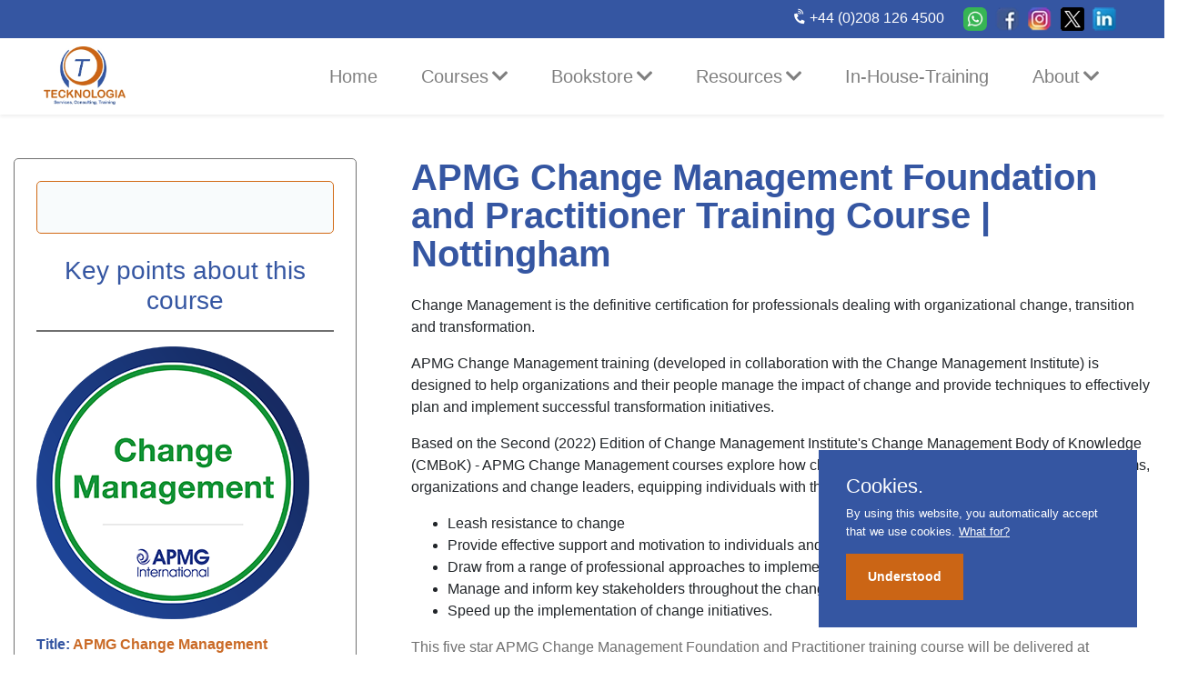

--- FILE ---
content_type: text/html; charset=UTF-8
request_url: https://www.tecknologia.co.uk/home/class-room/change-management-fnp-training/nottingham
body_size: 40238
content:
<!DOCTYPE html>
<html lang="en">

<head>
    <title>
APMG Change Management Training Course | Nottingham    </title>
    <meta charset="utf-8">
        <meta name="description" content="Delivered at Nottingham, APMG Change Management training helps professionals understand the depth of challenges in organizational change, human transition & transformation and overcome them.">
        <meta name="viewport" content="width=device-width, initial-scale=1">
    <link href="https://maxcdn.bootstrapcdn.com/bootstrap/4.4.1/css/bootstrap.min.css" rel="stylesheet">
    
				<meta property="og:title" content="APMG Change Management Foundation and Practitioner Training Course | Nottingham"/>
				<meta property="og:type" content="website" />
				<meta property="og:url" content="https://www.tecknologia.co.uk/home/class-room/change-management-fnp-training/nottingham" />
				<meta property="og:description" content="Delivered at Nottingham, APMG Change Management training helps professionals understand the depth of challenges in organizational change, human transition & transformation and overcome them." />
				<meta property="og:image" content="https://www.tecknologia.co.uk/webroot/uploads/APMG-Change-Management-Logo-Tecknologia.webp" />
				<meta name="twitter:card" content="summary">
				<meta name="twitter:site" content="@tecknologialtd">
				<meta name="twitter:title" content="APMG Change Management Foundation and Practitioner Training Course | Nottingham">
				<meta name="twitter:description" content="Delivered at Nottingham, APMG Change Management training helps professionals understand the depth of challenges in organizational change, human transition & transformation and overcome them.">
				<meta name="twitter:image" content="https://www.tecknologia.co.uk/webroot/uploads/APMG-Change-Management-Logo-Tecknologia.webp">
				<meta name="robots" content="index, follow">
					
        <link rel="canonical" href="https://www.tecknologia.co.uk/home/class-room/change-management-fnp-training/nottingham" />
        <link href="https://use.fontawesome.com/releases/v5.7.0/css/all.css" integrity="sha384-lZN37f5QGtY3VHgisS14W3ExzMWZxybE1SJSEsQp9S+oqd12jhcu+A56Ebc1zFSJ" rel="stylesheet" rel="preload" crossorigin="anonymous">
    <link rel="stylesheet" type="text/css" href="/webroot/frontend/slick/slick.css">
    <link rel="stylesheet" type="text/css" href="/webroot/frontend/slick/slick-theme.css">
    <link rel="stylesheet" type="text/css" href="/webroot/frontend/style.css">
    <link rel="stylesheet" type="text/css" href="/webroot/frontend/purecookie.css">
    <link rel="apple-touch-icon" sizes="120x120" href="/apple-touch-icon.png">
    <link rel="icon" type="image/png" sizes="32x32" href="/favicon-32x32.png">
    <link rel="icon" type="image/png" sizes="16x16" href="/favicon-16x16.png">
    <!-- <link rel="manifest" href="/site.webmanifest"> -->
    <link rel="mask-icon" href="/safari-pinned-tab.svg" color="#5bbad5">
    <meta name="msapplication-TileColor" content="#da532c">
    <meta name="theme-color" content="#ffffff">
    <style type="text/css">
    
.msg-nav-bar {
  height: 8%;
  line-height: 40px;
  max-width:: 80%;
  background: #008000;
  text-align: center;
  color: #FFFFFF;
}
.msg-nav-bar p {
  padding: 0;
  margin: 0;
  font-weight: bold;
}
.msg-nav-bar p a {
  padding: 5px 10px;
  border-radius: 3px;
  background: #FFF;
  color: #CB6515;
  font-weight: bold;
  text-decoration: none;
}
.msg-nav-bar p a:hover {
  background-color: #3e8e41;
  color: white;
}
    
   /*dropdown style*/
    
    
    .navbar .dropdown-menu {
        margin: 0;
        position: relative;
    }
    .navbar .dropdown-submenu {
/*      position: static;*/
    }
    .navbar .dropdown-submenu> a:after {
        content: ">";
        float: right;
    }
    .navbar .dropdown-submenu>.dropdown-menu {
        margin: 0;

    }
    .navbar .dropdown-submenu:hover>.dropdown-menu {
        display: block;
    }
    @media (min-width: 767px) {
        .navbar .dropdown-submenu>.dropdown-menu {
            margin: 0;
            left: 100%;
            position: absolute;
        }
    }
        @media (max-width: 767px) {
        .navbar .dropdown-submenu>.dropdown-menu {
            left: 0;
        }
    }


    /*dropdown style*/
    </style>
    
    <script async>(function(w,d,t,r,u){var f,n,i;w[u]=w[u]||[],f=function(){var o={ti:"17415426"};o.q=w[u],w[u]=new UET(o),w[u].push("pageLoad")},n=d.createElement(t),n.src=r,n.async=1,n.onload=n.onreadystatechange=function(){var s=this.readyState;s&&s!=="loaded"&&s!=="complete"||(f(),n.onload=n.onreadystatechange=null)},i=d.getElementsByTagName(t)[0],i.parentNode.insertBefore(n,i)})(window,document,"script","//bat.bing.com/bat.js","uetq");</script>
<script>
    (function(c,l,a,r,i,t,y){
        c[a]=c[a]||function(){(c[a].q=c[a].q||[]).push(arguments)};
        t=l.createElement(r);t.async=1;t.src="https://www.clarity.ms/tag/"+i;
        y=l.getElementsByTagName(r)[0];y.parentNode.insertBefore(t,y);
    })(window, document, "clarity", "script", "54rfgaa6u8");
</script>

<!-- Google tag (gtag.js) -->
<script async src="https://www.googletagmanager.com/gtag/js?id=G-587NBW48L9"></script>
<script>
  window.dataLayer = window.dataLayer || [];
  function gtag(){dataLayer.push(arguments);}
  gtag('js', new Date());

  gtag('config', 'G-587NBW48L9');
</script>

</head>

<body>   
<!-- top nav -->
    <div class="nav nav-top top-nav d-flex justify-content-end px-5 mx-auto sticky-top">
        <div class="nav-item item-top">
            <a class="nav-link link-top" style="color:white;" href="tel: +44 208 126 4500"><i class="fas fa-phone-volume mr-1"></i>+44 (0)208 126 4500</a>
        </div>
	<div>
            <a class="nav-link link-top" style="padding: .5rem .3rem !important; " href="https://wa.me/+442081265400" target="_blank"><img src="/webroot/frontend//images/Whatsapp.webp" onmouseover="this.src='/webroot/frontend/images/Whatsapp_Rollover.webp';" onmouseleave="this.src='/webroot/frontend/images/Whatsapp.webp';" width="26" height="26" alt="Contact us on WhatsAppp"></a>
        </div>
        <div>
            <a class="nav-link link-top" style="padding: .5rem .3rem !important; " href="https://www.facebook.com/Tecknologia-Limited-100267128425405" target="_blank"><img src="/webroot/frontend//images/Facebook.webp" onmouseover="this.src='/webroot/frontend/images/Facebook_Rollover.webp';" onmouseleave="this.src='/webroot/frontend/images/Facebook.webp';" width="26" height="26" alt="We are at Facebook"></a>
        </div>
        <div>								      
            <a class="nav-link link-top" style="padding: .5rem .3rem !important;" href="https://www.instagram.com/tecknologialtd/" target="_blank"><img src="/webroot/frontend//images/Instagram.webp" onmouseover="this.src='/webroot/frontend/images/Instagram_rollover.webp';" onmouseleave="this.src='/webroot/frontend/images/Instagram.webp';" width="26" height="26" alt="We are at Instagram"></a>
        </div>
        <div>
            <a class="nav-link link-top" style="padding: .5rem .3rem !important;" href="https://twitter.com/Tecknologia_Ltd" target="_blank"><img src="/webroot/frontend//images/X.webp" onmouseover="this.src='/webroot/frontend/images/X-Rollover.webp';" onmouseleave="this.src='/webroot/frontend/images/X.webp';" width="26" height="26" alt="We are at X"></a>
        </div>
        <div>
            <a class="nav-link link-top" style="padding: .5rem .3rem !important;" href="https://www.linkedin.com/company/tecknologia-limited/" target="_blank"><img src="/webroot/frontend//images/Linkedin.webp" onmouseover="this.src='/webroot/frontend/images/Linkedin_Rollover.webp';" onmouseleave="this.src='/webroot/frontend/images/Linkedin.webp';" width="26" height="26" alt="LinkedIn Profile"></a>
        </div>
    </div>

    <!-- main navbar -->
    <div class="navbar navbar-expand-lg navbar-light bg-white py-1 px-5 shadow-sm">
        <div>
            <a href="/" class="navbar-brand"><img src="/webroot/frontend/images/Tecknologia-Logo.webp" alt="Tecknologia" class="img-fluid logo-img"></a>
        </div>
        <button type="button" data-toggle="collapse" data-target="#navbarContent" aria-controls="navbars" aria-expanded="false" aria-label="Toggle navigation" class="navbar-toggler">
            <span class="navbar-toggler-icon"></span>
        </button>
        
        <div id="navbarContent" class="collapse navbar-collapse navbar-right">
            <ul class="navbar-nav">
                <!-- Level one dropdown -->
                <li class="nav-item"><a href="/" class="nav-link mx-3">Home</a></li>
                <li class="nav-item dropdown mx-3">
                    <a id="dropdownMenu0" href="#" data-toggle="dropdown" aria-haspopup="true" aria-expanded="false" class="nav-link dropdown-toggle">Courses<i class="fas fa-chevron-down ml-1"></i></a>
                    <ul aria-labelledby="dropdownMenu0" class="dropdown-menu border-0 shadow">
                        
                        <!-- Level two dropdown-->
                        <li class="dropdown-submenu">
                            <a id="dropdownMenu26" href="#" role="button" data-toggle="dropdown" aria-haspopup="true" aria-expanded="true" class="dropdown-item dropdown-toggle">
                                Artificial Intelligence <i class="fas fa-angle-right ml-1"></i></a>
                            	<ul aria-labelledby="dropdownMenu26" class="dropdown-menu border-0 shadow ">
                                   		                             	<li style="border-bottom: 1px solid #2f5ea6;width: 360px;">
	                                        	<a style="white-space: unset !important;" tabindex="-1" href="/home/course-detail/artificial-intelligence-practitioner-(aip)-training" class="dropdown-item">
            	                               	        Artificial Intelligence (AI) Practitioner</a>
                                		</li>
                                		                            	</ul>
                        </li>
                        
                        <!-- Level two dropdown-->
                        <li class="dropdown-submenu">
                            <a id="dropdownMenu7" href="#" role="button" data-toggle="dropdown" aria-haspopup="true" aria-expanded="true" class="dropdown-item dropdown-toggle">
                                Agile Trainings <i class="fas fa-angle-right ml-1"></i></a>
                            	<ul aria-labelledby="dropdownMenu7" class="dropdown-menu border-0 shadow ">
                                                                			<li class="dropdown-submenu">
                            				<a id="dropdownMenu10" href="#" role="button" data-toggle="dropdown" aria-haspopup="true" aria-expanded="true" class="dropdown-item dropdown-toggle">
                                			Agile Business Analysis <i class="fas fa-angle-right ml-1"></i></a>
								<ul aria-labelledby="dropdownMenu10" class="dropdown-menu border-0 shadow ">
																	<li style="border-bottom: 1px solid #2f5ea6;width: 200px;">
                                    						<a style="white-space: unset !important;" tabindex="-1" href="/home/course-detail/agile-business-analyst-agileba-fnp" class="dropdown-item">
                                        					Agile Business Analyst (AgileBA®) Foundation and Practitioner</a>
                                					</li>
																	<li style="border-bottom: 1px solid #2f5ea6;width: 200px;">
                                    						<a style="white-space: unset !important;" tabindex="-1" href="/home/course-detail/agile-business-analyst-agileba-foundation" class="dropdown-item">
                                        					Agile Business Analyst (AgileBA®) Foundation</a>
                                					</li>
																	<li style="border-bottom: 1px solid #2f5ea6;width: 200px;">
                                    						<a style="white-space: unset !important;" tabindex="-1" href="/home/course-detail/agile-business-analyst-agileba-practitioner" class="dropdown-item">
                                        					Agile Business Analyst (AgileBA®) Practitioner</a>
                                					</li>
																</ul>
                                			</li>
                                		                                			<li class="dropdown-submenu">
                            				<a id="dropdownMenu9" href="#" role="button" data-toggle="dropdown" aria-haspopup="true" aria-expanded="true" class="dropdown-item dropdown-toggle">
                                			Agile Project Management <i class="fas fa-angle-right ml-1"></i></a>
								<ul aria-labelledby="dropdownMenu9" class="dropdown-menu border-0 shadow ">
																	<li style="border-bottom: 1px solid #2f5ea6;width: 200px;">
                                    						<a style="white-space: unset !important;" tabindex="-1" href="/home/course-detail/agile-project-management-agilepm-fnp" class="dropdown-item">
                                        					Agile Project Management (AgilePM3) Foundation and Practitioner </a>
                                					</li>
																	<li style="border-bottom: 1px solid #2f5ea6;width: 200px;">
                                    						<a style="white-space: unset !important;" tabindex="-1" href="/home/course-detail/agile-project-management-agilepm-foundation" class="dropdown-item">
                                        					Agile Project Management (AgilePM3) Foundation</a>
                                					</li>
																	<li style="border-bottom: 1px solid #2f5ea6;width: 200px;">
                                    						<a style="white-space: unset !important;" tabindex="-1" href="/home/course-detail/agile-project-management-agilepm-practitioner" class="dropdown-item">
                                        					Agile Project Management (AgilePM3) Practitioner</a>
                                					</li>
																	<li style="border-bottom: 1px solid #2f5ea6;width: 200px;">
                                    						<a style="white-space: unset !important;" tabindex="-1" href="/home/course-detail/agilepm-v2-to-v3-foundation-conversion" class="dropdown-item">
                                        					AgilePM V2 to V3 Foundation Conversion</a>
                                					</li>
																</ul>
                                			</li>
                                		                                			<li class="dropdown-submenu">
                            				<a id="dropdownMenu2" href="#" role="button" data-toggle="dropdown" aria-haspopup="true" aria-expanded="true" class="dropdown-item dropdown-toggle">
                                			PRINCE2 Agile Project Management <i class="fas fa-angle-right ml-1"></i></a>
								<ul aria-labelledby="dropdownMenu2" class="dropdown-menu border-0 shadow ">
																	<li style="border-bottom: 1px solid #2f5ea6;width: 200px;">
                                    						<a style="white-space: unset !important;" tabindex="-1" href="/home/course-detail/prince2-agile-project-management-fnp-training" class="dropdown-item">
                                        					PRINCE2 Agile Project Management Foundation and Practitioner</a>
                                					</li>
																	<li style="border-bottom: 1px solid #2f5ea6;width: 200px;">
                                    						<a style="white-space: unset !important;" tabindex="-1" href="/home/course-detail/prince2-agile-project-management-foundation-training" class="dropdown-item">
                                        					PRINCE2 Agile Project Management Foundation</a>
                                					</li>
																	<li style="border-bottom: 1px solid #2f5ea6;width: 200px;">
                                    						<a style="white-space: unset !important;" tabindex="-1" href="/home/course-detail/prince2-agile-project-management-practitioner-training" class="dropdown-item">
                                        					PRINCE2 Agile Project Management Practitioner</a>
                                					</li>
																</ul>
                                			</li>
                                		                                			<li class="dropdown-submenu">
                            				<a id="dropdownMenu8" href="#" role="button" data-toggle="dropdown" aria-haspopup="true" aria-expanded="true" class="dropdown-item dropdown-toggle">
                                			Scrum Trainings <i class="fas fa-angle-right ml-1"></i></a>
								<ul aria-labelledby="dropdownMenu8" class="dropdown-menu border-0 shadow ">
																	<li style="border-bottom: 1px solid #2f5ea6;width: 200px;">
                                    						<a style="white-space: unset !important;" tabindex="-1" href="/home/course-detail/scrum-master" class="dropdown-item">
                                        					Scrum Master </a>
                                					</li>
																	<li style="border-bottom: 1px solid #2f5ea6;width: 200px;">
                                    						<a style="white-space: unset !important;" tabindex="-1" href="/home/course-detail/scrum-product-owner" class="dropdown-item">
                                        					Scrum Product Owner</a>
                                					</li>
																</ul>
                                			</li>
                                		   		                             				<li style="border-bottom: 1px solid #2f5ea6;width: 360px;">
	                                        				<a style="white-space: unset !important;" tabindex="-1" href="/home/course-detail/agile-and-scrum-refresher" class="dropdown-item">
            	                               	        			Agile and Scrum Refresher</a>
                                					</li>
                                				   		                             				<li style="border-bottom: 1px solid #2f5ea6;width: 360px;">
	                                        				<a style="white-space: unset !important;" tabindex="-1" href="/home/course-detail/agile-programme-management-(agilepgm)" class="dropdown-item">
            	                               	        			Agile Programme Management (AgilePgM)</a>
                                					</li>
                                				   		                             				<li style="border-bottom: 1px solid #2f5ea6;width: 360px;">
	                                        				<a style="white-space: unset !important;" tabindex="-1" href="/home/course-detail/introduction-to-agile-training-course" class="dropdown-item">
            	                               	        			Introduction to Agile</a>
                                					</li>
                                				   		                             				<li style="border-bottom: 1px solid #2f5ea6;width: 360px;">
	                                        				<a style="white-space: unset !important;" tabindex="-1" href="/home/course-detail/writing-effective-user-stories-training" class="dropdown-item">
            	                               	        			Writing Effective User Stories</a>
                                					</li>
                                								                            	</ul>
                        </li>
                        
                        <!-- Level two dropdown-->
                        <li class="dropdown-submenu">
                            <a id="dropdownMenu11" href="#" role="button" data-toggle="dropdown" aria-haspopup="true" aria-expanded="true" class="dropdown-item dropdown-toggle">
                                Business Analysis <i class="fas fa-angle-right ml-1"></i></a>
                            	<ul aria-labelledby="dropdownMenu11" class="dropdown-menu border-0 shadow ">
                                                                			<li class="dropdown-submenu">
                            				<a id="dropdownMenu11" href="#" role="button" data-toggle="dropdown" aria-haspopup="true" aria-expanded="true" class="dropdown-item dropdown-toggle">
                                			APMG Agile Business Analysis <i class="fas fa-angle-right ml-1"></i></a>
								<ul aria-labelledby="dropdownMenu11" class="dropdown-menu border-0 shadow ">
																	<li style="border-bottom: 1px solid #2f5ea6;width: 200px;">
                                    						<a style="white-space: unset !important;" tabindex="-1" href="/home/course-detail/agile-business-analyst-agileba-fnp" class="dropdown-item">
                                        					Agile Business Analyst (AgileBA®) Foundation and Practitioner</a>
                                					</li>
																	<li style="border-bottom: 1px solid #2f5ea6;width: 200px;">
                                    						<a style="white-space: unset !important;" tabindex="-1" href="/home/course-detail/agile-business-analyst-agileba-foundation" class="dropdown-item">
                                        					Agile Business Analyst (AgileBA®) Foundation</a>
                                					</li>
																	<li style="border-bottom: 1px solid #2f5ea6;width: 200px;">
                                    						<a style="white-space: unset !important;" tabindex="-1" href="/home/course-detail/agile-business-analyst-agileba-practitioner" class="dropdown-item">
                                        					Agile Business Analyst (AgileBA®) Practitioner</a>
                                					</li>
																</ul>
                                			</li>
                                						                            	</ul>
                        </li>
                        
                        <!-- Level two dropdown-->
                        <li class="dropdown-submenu">
                            <a id="dropdownMenu2" href="#" role="button" data-toggle="dropdown" aria-haspopup="true" aria-expanded="true" class="dropdown-item dropdown-toggle">
                                Business Continuity & DR <i class="fas fa-angle-right ml-1"></i></a>
                            	<ul aria-labelledby="dropdownMenu2" class="dropdown-menu border-0 shadow ">
                                   		                             	<li style="border-bottom: 1px solid #2f5ea6;width: 360px;">
	                                        	<a style="white-space: unset !important;" tabindex="-1" href="/home/course-detail/business-continuity-management-certificate" class="dropdown-item">
            	                               	        Business Continuity Management Certificate (BCMC)</a>
                                		</li>
                                		   		                             	<li style="border-bottom: 1px solid #2f5ea6;width: 360px;">
	                                        	<a style="white-space: unset !important;" tabindex="-1" href="/home/course-detail/management-of-risk-mor-practitioner" class="dropdown-item">
            	                               	        Management of Risk (MoR®) 4 Practitioner</a>
                                		</li>
                                		                            	</ul>
                        </li>
                        
                        <!-- Level two dropdown-->
                        <li class="dropdown-submenu">
                            <a id="dropdownMenu13" href="#" role="button" data-toggle="dropdown" aria-haspopup="true" aria-expanded="true" class="dropdown-item dropdown-toggle">
                                Change Management <i class="fas fa-angle-right ml-1"></i></a>
                            	<ul aria-labelledby="dropdownMenu13" class="dropdown-menu border-0 shadow ">
                                                                			<li class="dropdown-submenu">
                            				<a id="dropdownMenu7" href="#" role="button" data-toggle="dropdown" aria-haspopup="true" aria-expanded="true" class="dropdown-item dropdown-toggle">
                                			APMG Change Management <i class="fas fa-angle-right ml-1"></i></a>
								<ul aria-labelledby="dropdownMenu7" class="dropdown-menu border-0 shadow ">
																	<li style="border-bottom: 1px solid #2f5ea6;width: 200px;">
                                    						<a style="white-space: unset !important;" tabindex="-1" href="/home/course-detail/change-management-fnp-training" class="dropdown-item">
                                        					APMG Change Management Foundation and Practitioner</a>
                                					</li>
																	<li style="border-bottom: 1px solid #2f5ea6;width: 200px;">
                                    						<a style="white-space: unset !important;" tabindex="-1" href="/home/course-detail/change-management-foundation-training" class="dropdown-item">
                                        					APMG Change Management Foundation</a>
                                					</li>
																	<li style="border-bottom: 1px solid #2f5ea6;width: 200px;">
                                    						<a style="white-space: unset !important;" tabindex="-1" href="/home/course-detail/change-management-practitioner-training" class="dropdown-item">
                                        					APMG Change Management Practitioner</a>
                                					</li>
																</ul>
                                			</li>
                                						                            	</ul>
                        </li>
                        
                        <!-- Level two dropdown-->
                        <li class="dropdown-submenu">
                            <a id="dropdownMenu12" href="#" role="button" data-toggle="dropdown" aria-haspopup="true" aria-expanded="true" class="dropdown-item dropdown-toggle">
                                InfoSec and Data Protection <i class="fas fa-angle-right ml-1"></i></a>
                            	<ul aria-labelledby="dropdownMenu12" class="dropdown-menu border-0 shadow ">
                                   		                             	<li style="border-bottom: 1px solid #2f5ea6;width: 360px;">
	                                        	<a style="white-space: unset !important;" tabindex="-1" href="/home/course-detail/certified-information-security-manager-(cism)" class="dropdown-item">
            	                               	        Certified Information Security Manager (CISM)</a>
                                		</li>
                                		   		                             	<li style="border-bottom: 1px solid #2f5ea6;width: 360px;">
	                                        	<a style="white-space: unset !important;" tabindex="-1" href="/home/course-detail/cyber-security-fundamentals-certificate-(csfc)" class="dropdown-item">
            	                               	        Cyber Security Fundamentals Certificate (CSFC)</a>
                                		</li>
                                		   		                             	<li style="border-bottom: 1px solid #2f5ea6;width: 360px;">
	                                        	<a style="white-space: unset !important;" tabindex="-1" href="/home/course-detail/implementing-general-data-privacy-regulation-(gdpr)" class="dropdown-item">
            	                               	        General Data Privacy Regulation (GDPR) Implementation</a>
                                		</li>
                                		   		                             	<li style="border-bottom: 1px solid #2f5ea6;width: 360px;">
	                                        	<a style="white-space: unset !important;" tabindex="-1" href="/home/course-detail/iso-27001-lead-implementer" class="dropdown-item">
            	                               	        ISO 27001 Lead Implementer</a>
                                		</li>
                                		                            	</ul>
                        </li>
                        
                        <!-- Level two dropdown-->
                        <li class="dropdown-submenu">
                            <a id="dropdownMenu10" href="#" role="button" data-toggle="dropdown" aria-haspopup="true" aria-expanded="true" class="dropdown-item dropdown-toggle">
                                ISO <i class="fas fa-angle-right ml-1"></i></a>
                            	<ul aria-labelledby="dropdownMenu10" class="dropdown-menu border-0 shadow ">
                                   		                             	<li style="border-bottom: 1px solid #2f5ea6;width: 360px;">
	                                        	<a style="white-space: unset !important;" tabindex="-1" href="/home/course-detail/iso-27001-lead-implementer" class="dropdown-item">
            	                               	        ISO 27001 Lead Implementer</a>
                                		</li>
                                		                            	</ul>
                        </li>
                        
                        <!-- Level two dropdown-->
                        <li class="dropdown-submenu">
                            <a id="dropdownMenu9" href="#" role="button" data-toggle="dropdown" aria-haspopup="true" aria-expanded="true" class="dropdown-item dropdown-toggle">
                                IT Governance <i class="fas fa-angle-right ml-1"></i></a>
                            	<ul aria-labelledby="dropdownMenu9" class="dropdown-menu border-0 shadow ">
                                   		                             	<li style="border-bottom: 1px solid #2f5ea6;width: 360px;">
	                                        	<a style="white-space: unset !important;" tabindex="-1" href="/home/course-detail/certified-in-governance-of-enterprise-it-(cgeit)" class="dropdown-item">
            	                               	        Certified in Governance of Enterprise IT (CGEIT)</a>
                                		</li>
                                		   		                             	<li style="border-bottom: 1px solid #2f5ea6;width: 360px;">
	                                        	<a style="white-space: unset !important;" tabindex="-1" href="/home/course-detail/cobit-2019-foundation" class="dropdown-item">
            	                               	        COBIT 2019 Foundation</a>
                                		</li>
                                		   		                             	<li style="border-bottom: 1px solid #2f5ea6;width: 360px;">
	                                        	<a style="white-space: unset !important;" tabindex="-1" href="/home/course-detail/itil-4-foundation" class="dropdown-item">
            	                               	        ITIL® 4 Foundation</a>
                                		</li>
                                		                            	</ul>
                        </li>
                        
                        <!-- Level two dropdown-->
                        <li class="dropdown-submenu">
                            <a id="dropdownMenu23" href="#" role="button" data-toggle="dropdown" aria-haspopup="true" aria-expanded="true" class="dropdown-item dropdown-toggle">
                                ITIL Trainings <i class="fas fa-angle-right ml-1"></i></a>
                            	<ul aria-labelledby="dropdownMenu23" class="dropdown-menu border-0 shadow ">
                                   		                             	<li style="border-bottom: 1px solid #2f5ea6;width: 360px;">
	                                        	<a style="white-space: unset !important;" tabindex="-1" href="/home/course-detail/itil-4-foundation" class="dropdown-item">
            	                               	        ITIL® 4 Foundation</a>
                                		</li>
                                		                            	</ul>
                        </li>
                        
                        <!-- Level two dropdown-->
                        <li class="dropdown-submenu">
                            <a id="dropdownMenu18" href="#" role="button" data-toggle="dropdown" aria-haspopup="true" aria-expanded="true" class="dropdown-item dropdown-toggle">
                                Portfolio Management <i class="fas fa-angle-right ml-1"></i></a>
                            	<ul aria-labelledby="dropdownMenu18" class="dropdown-menu border-0 shadow ">
                                                                			<li class="dropdown-submenu">
                            				<a id="dropdownMenu13" href="#" role="button" data-toggle="dropdown" aria-haspopup="true" aria-expanded="true" class="dropdown-item dropdown-toggle">
                                			Management of Portfolios (MoP®) <i class="fas fa-angle-right ml-1"></i></a>
								<ul aria-labelledby="dropdownMenu13" class="dropdown-menu border-0 shadow ">
																	<li style="border-bottom: 1px solid #2f5ea6;width: 200px;">
                                    						<a style="white-space: unset !important;" tabindex="-1" href="/home/course-detail/management-of-portfolios-mop-fnp" class="dropdown-item">
                                        					Management of Portfolios (MoP®) Foundation and Practitioner</a>
                                					</li>
																	<li style="border-bottom: 1px solid #2f5ea6;width: 200px;">
                                    						<a style="white-space: unset !important;" tabindex="-1" href="/home/course-detail/management-of-portfolios-mop-foundation" class="dropdown-item">
                                        					Management of Portfolios (MoP®) Foundation</a>
                                					</li>
																	<li style="border-bottom: 1px solid #2f5ea6;width: 200px;">
                                    						<a style="white-space: unset !important;" tabindex="-1" href="/home/course-detail/management-of-portfolios-mop-practitioner" class="dropdown-item">
                                        					Management of Portfolios (MoP®) Practitioner</a>
                                					</li>
																</ul>
                                			</li>
                                		                                			<li class="dropdown-submenu">
                            				<a id="dropdownMenu15" href="#" role="button" data-toggle="dropdown" aria-haspopup="true" aria-expanded="true" class="dropdown-item dropdown-toggle">
                                			Portfolio Programme Project Offices <i class="fas fa-angle-right ml-1"></i></a>
								<ul aria-labelledby="dropdownMenu15" class="dropdown-menu border-0 shadow ">
																	<li style="border-bottom: 1px solid #2f5ea6;width: 200px;">
                                    						<a style="white-space: unset !important;" tabindex="-1" href="/home/course-detail/portfolio-programme-and-project-offices-p3o-fnp" class="dropdown-item">
                                        					Portfolio, Programme and Project Offices (P3O®) Foundation and Practitioner</a>
                                					</li>
																	<li style="border-bottom: 1px solid #2f5ea6;width: 200px;">
                                    						<a style="white-space: unset !important;" tabindex="-1" href="/home/course-detail/portfolio-programme-and-project-offices-p3o-foundation" class="dropdown-item">
                                        					Portfolio, Programme and Project Offices (P3O®) Foundation</a>
                                					</li>
																	<li style="border-bottom: 1px solid #2f5ea6;width: 200px;">
                                    						<a style="white-space: unset !important;" tabindex="-1" href="/home/course-detail/portfolio-programme-and-project-offices-p3o-practitioner" class="dropdown-item">
                                        					Portfolio, Programme and Project Offices (P3O®) Practitioner</a>
                                					</li>
																</ul>
                                			</li>
                                						                            	</ul>
                        </li>
                        
                        <!-- Level two dropdown-->
                        <li class="dropdown-submenu">
                            <a id="dropdownMenu17" href="#" role="button" data-toggle="dropdown" aria-haspopup="true" aria-expanded="true" class="dropdown-item dropdown-toggle">
                                PRINCE2 Trainings <i class="fas fa-angle-right ml-1"></i></a>
                            	<ul aria-labelledby="dropdownMenu17" class="dropdown-menu border-0 shadow ">
                                                                			<li class="dropdown-submenu">
                            				<a id="dropdownMenu2" href="#" role="button" data-toggle="dropdown" aria-haspopup="true" aria-expanded="true" class="dropdown-item dropdown-toggle">
                                			PRINCE2 Agile Project Management <i class="fas fa-angle-right ml-1"></i></a>
								<ul aria-labelledby="dropdownMenu2" class="dropdown-menu border-0 shadow ">
																	<li style="border-bottom: 1px solid #2f5ea6;width: 200px;">
                                    						<a style="white-space: unset !important;" tabindex="-1" href="/home/course-detail/prince2-agile-project-management-fnp-training" class="dropdown-item">
                                        					PRINCE2 Agile Project Management Foundation and Practitioner</a>
                                					</li>
																	<li style="border-bottom: 1px solid #2f5ea6;width: 200px;">
                                    						<a style="white-space: unset !important;" tabindex="-1" href="/home/course-detail/prince2-agile-project-management-foundation-training" class="dropdown-item">
                                        					PRINCE2 Agile Project Management Foundation</a>
                                					</li>
																	<li style="border-bottom: 1px solid #2f5ea6;width: 200px;">
                                    						<a style="white-space: unset !important;" tabindex="-1" href="/home/course-detail/prince2-agile-project-management-practitioner-training" class="dropdown-item">
                                        					PRINCE2 Agile Project Management Practitioner</a>
                                					</li>
																</ul>
                                			</li>
                                		                                			<li class="dropdown-submenu">
                            				<a id="dropdownMenu4" href="#" role="button" data-toggle="dropdown" aria-haspopup="true" aria-expanded="true" class="dropdown-item dropdown-toggle">
                                			PRINCE2 P3O <i class="fas fa-angle-right ml-1"></i></a>
								<ul aria-labelledby="dropdownMenu4" class="dropdown-menu border-0 shadow ">
																	<li style="border-bottom: 1px solid #2f5ea6;width: 200px;">
                                    						<a style="white-space: unset !important;" tabindex="-1" href="/home/course-detail/prince2-portfolio-programme-and-project-offices-fnp-training" class="dropdown-item">
                                        					PRINCE2 Portfolio Programme and Project Offices Foundation and Practitioner</a>
                                					</li>
																	<li style="border-bottom: 1px solid #2f5ea6;width: 200px;">
                                    						<a style="white-space: unset !important;" tabindex="-1" href="/home/course-detail/prince2-portfolio-programme-and-project-offices-foundation-training" class="dropdown-item">
                                        					PRINCE2 Portfolio, Programme and Project Offices Foundation</a>
                                					</li>
																	<li style="border-bottom: 1px solid #2f5ea6;width: 200px;">
                                    						<a style="white-space: unset !important;" tabindex="-1" href="/home/course-detail/prince2-portfolio-programme-and-project-offices-practitioner-training" class="dropdown-item">
                                        					PRINCE2 Portfolio,Programme and Project Offices Practitioner</a>
                                					</li>
																</ul>
                                			</li>
                                		                                			<li class="dropdown-submenu">
                            				<a id="dropdownMenu5" href="#" role="button" data-toggle="dropdown" aria-haspopup="true" aria-expanded="true" class="dropdown-item dropdown-toggle">
                                			PRINCE2 Portfolio Management <i class="fas fa-angle-right ml-1"></i></a>
								<ul aria-labelledby="dropdownMenu5" class="dropdown-menu border-0 shadow ">
																	<li style="border-bottom: 1px solid #2f5ea6;width: 200px;">
                                    						<a style="white-space: unset !important;" tabindex="-1" href="/home/course-detail/prince2-portfolio-management-fnp-training" class="dropdown-item">
                                        					PRINCE2 Portfolio Management Foundation and Practitioner</a>
                                					</li>
																	<li style="border-bottom: 1px solid #2f5ea6;width: 200px;">
                                    						<a style="white-space: unset !important;" tabindex="-1" href="/home/course-detail/prince2-portfolio-management-foundation-training" class="dropdown-item">
                                        					PRINCE2 Portfolio Management Foundation</a>
                                					</li>
																	<li style="border-bottom: 1px solid #2f5ea6;width: 200px;">
                                    						<a style="white-space: unset !important;" tabindex="-1" href="/home/course-detail/prince2-portfolio-management-practitioner-training" class="dropdown-item">
                                        					PRINCE2 Portfolio Management Practitioner</a>
                                					</li>
																</ul>
                                			</li>
                                		                                			<li class="dropdown-submenu">
                            				<a id="dropdownMenu3" href="#" role="button" data-toggle="dropdown" aria-haspopup="true" aria-expanded="true" class="dropdown-item dropdown-toggle">
                                			PRINCE2 Programme Management <i class="fas fa-angle-right ml-1"></i></a>
								<ul aria-labelledby="dropdownMenu3" class="dropdown-menu border-0 shadow ">
																	<li style="border-bottom: 1px solid #2f5ea6;width: 200px;">
                                    						<a style="white-space: unset !important;" tabindex="-1" href="/home/course-detail/prince2-programme-management-fnp-training" class="dropdown-item">
                                        					PRINCE2 Programme Management Foundation & Practitioner</a>
                                					</li>
																	<li style="border-bottom: 1px solid #2f5ea6;width: 200px;">
                                    						<a style="white-space: unset !important;" tabindex="-1" href="/home/course-detail/prince2-programme-management-foundation-training" class="dropdown-item">
                                        					PRINCE2 Programme Management Foundation</a>
                                					</li>
																	<li style="border-bottom: 1px solid #2f5ea6;width: 200px;">
                                    						<a style="white-space: unset !important;" tabindex="-1" href="/home/course-detail/prince2-programme-management-practitioner-training" class="dropdown-item">
                                        					PRINCE2 Programme Management Practitioner</a>
                                					</li>
																</ul>
                                			</li>
                                		                                			<li class="dropdown-submenu">
                            				<a id="dropdownMenu1" href="#" role="button" data-toggle="dropdown" aria-haspopup="true" aria-expanded="true" class="dropdown-item dropdown-toggle">
                                			PRINCE2 Project Management <i class="fas fa-angle-right ml-1"></i></a>
								<ul aria-labelledby="dropdownMenu1" class="dropdown-menu border-0 shadow ">
																	<li style="border-bottom: 1px solid #2f5ea6;width: 200px;">
                                    						<a style="white-space: unset !important;" tabindex="-1" href="/home/course-detail/prince2-project-management-fnp-training" class="dropdown-item">
                                        					PRINCE2 Project Management Foundation and Practitioner</a>
                                					</li>
																	<li style="border-bottom: 1px solid #2f5ea6;width: 200px;">
                                    						<a style="white-space: unset !important;" tabindex="-1" href="/home/course-detail/prince2-project-management-foundation-training" class="dropdown-item">
                                        					PRINCE2 Project Management Foundation</a>
                                					</li>
																	<li style="border-bottom: 1px solid #2f5ea6;width: 200px;">
                                    						<a style="white-space: unset !important;" tabindex="-1" href="/home/course-detail/prince2-project-management-practitioner-training" class="dropdown-item">
                                        					PRINCE2 Project Management Practitioner</a>
                                					</li>
																</ul>
                                			</li>
                                		                                			<li class="dropdown-submenu">
                            				<a id="dropdownMenu6" href="#" role="button" data-toggle="dropdown" aria-haspopup="true" aria-expanded="true" class="dropdown-item dropdown-toggle">
                                			PRINCE2 Risk Management <i class="fas fa-angle-right ml-1"></i></a>
								<ul aria-labelledby="dropdownMenu6" class="dropdown-menu border-0 shadow ">
																	<li style="border-bottom: 1px solid #2f5ea6;width: 200px;">
                                    						<a style="white-space: unset !important;" tabindex="-1" href="/home/course-detail/prince2-risk-management-practitioner-training" class="dropdown-item">
                                        					PRINCE2 Risk Management Practitioner</a>
                                					</li>
																</ul>
                                			</li>
                                						                            	</ul>
                        </li>
                        
                        <!-- Level two dropdown-->
                        <li class="dropdown-submenu">
                            <a id="dropdownMenu25" href="#" role="button" data-toggle="dropdown" aria-haspopup="true" aria-expanded="true" class="dropdown-item dropdown-toggle">
                                PRINCE2 Trainings (Legacy) <i class="fas fa-angle-right ml-1"></i></a>
                            	<ul aria-labelledby="dropdownMenu25" class="dropdown-menu border-0 shadow ">
                                   		                             	<li style="border-bottom: 1px solid #2f5ea6;width: 360px;">
	                                        	<a style="white-space: unset !important;" tabindex="-1" href="/home/course-detail/prince2-agile-foundation-and-practitioner-training" class="dropdown-item">
            	                               	        PRINCE2 Agile® Foundation & Practitioner</a>
                                		</li>
                                		   		                             	<li style="border-bottom: 1px solid #2f5ea6;width: 360px;">
	                                        	<a style="white-space: unset !important;" tabindex="-1" href="/home/course-detail/prince2-agile-foundation-training" class="dropdown-item">
            	                               	        PRINCE2 Agile® Foundation</a>
                                		</li>
                                		   		                             	<li style="border-bottom: 1px solid #2f5ea6;width: 360px;">
	                                        	<a style="white-space: unset !important;" tabindex="-1" href="/home/course-detail/prince2-agile-practitioner-training" class="dropdown-item">
            	                               	        PRINCE2 Agile® Practitioner</a>
                                		</li>
                                		   		                             	<li style="border-bottom: 1px solid #2f5ea6;width: 360px;">
	                                        	<a style="white-space: unset !important;" tabindex="-1" href="/home/course-detail/prince2-fnp-training" class="dropdown-item">
            	                               	        PRINCE2® Foundation and Practitioner</a>
                                		</li>
                                		   		                             	<li style="border-bottom: 1px solid #2f5ea6;width: 360px;">
	                                        	<a style="white-space: unset !important;" tabindex="-1" href="/home/course-detail/prince2-foundation-training" class="dropdown-item">
            	                               	        PRINCE2® Foundation</a>
                                		</li>
                                		   		                             	<li style="border-bottom: 1px solid #2f5ea6;width: 360px;">
	                                        	<a style="white-space: unset !important;" tabindex="-1" href="/home/course-detail/prince2-practitioner-training" class="dropdown-item">
            	                               	        PRINCE2® Practitioner</a>
                                		</li>
                                		                            	</ul>
                        </li>
                        
                        <!-- Level two dropdown-->
                        <li class="dropdown-submenu">
                            <a id="dropdownMenu1" href="#" role="button" data-toggle="dropdown" aria-haspopup="true" aria-expanded="true" class="dropdown-item dropdown-toggle">
                                Programme Management <i class="fas fa-angle-right ml-1"></i></a>
                            	<ul aria-labelledby="dropdownMenu1" class="dropdown-menu border-0 shadow ">
                                                                			<li class="dropdown-submenu">
                            				<a id="dropdownMenu12" href="#" role="button" data-toggle="dropdown" aria-haspopup="true" aria-expanded="true" class="dropdown-item dropdown-toggle">
                                			Managing Successful Programmes (MSP®) <i class="fas fa-angle-right ml-1"></i></a>
								<ul aria-labelledby="dropdownMenu12" class="dropdown-menu border-0 shadow ">
																	<li style="border-bottom: 1px solid #2f5ea6;width: 200px;">
                                    						<a style="white-space: unset !important;" tabindex="-1" href="/home/course-detail/managing-successful-programmes-msp-fnp" class="dropdown-item">
                                        					Managing Successful Programmes (MSP®) Foundation & Practitioner</a>
                                					</li>
																	<li style="border-bottom: 1px solid #2f5ea6;width: 200px;">
                                    						<a style="white-space: unset !important;" tabindex="-1" href="/home/course-detail/managing-successful-programmes-msp-foundation" class="dropdown-item">
                                        					Managing Successful Programmes (MSP®) Foundation</a>
                                					</li>
																	<li style="border-bottom: 1px solid #2f5ea6;width: 200px;">
                                    						<a style="white-space: unset !important;" tabindex="-1" href="/home/course-detail/managing-successful-programmes-msp-practitioner" class="dropdown-item">
                                        					Managing Successful Programmes (MSP®) Practitioner</a>
                                					</li>
																</ul>
                                			</li>
                                		                                			<li class="dropdown-submenu">
                            				<a id="dropdownMenu15" href="#" role="button" data-toggle="dropdown" aria-haspopup="true" aria-expanded="true" class="dropdown-item dropdown-toggle">
                                			Portfolio Programme Project Offices <i class="fas fa-angle-right ml-1"></i></a>
								<ul aria-labelledby="dropdownMenu15" class="dropdown-menu border-0 shadow ">
																	<li style="border-bottom: 1px solid #2f5ea6;width: 200px;">
                                    						<a style="white-space: unset !important;" tabindex="-1" href="/home/course-detail/portfolio-programme-and-project-offices-p3o-fnp" class="dropdown-item">
                                        					Portfolio, Programme and Project Offices (P3O®) Foundation and Practitioner</a>
                                					</li>
																	<li style="border-bottom: 1px solid #2f5ea6;width: 200px;">
                                    						<a style="white-space: unset !important;" tabindex="-1" href="/home/course-detail/portfolio-programme-and-project-offices-p3o-foundation" class="dropdown-item">
                                        					Portfolio, Programme and Project Offices (P3O®) Foundation</a>
                                					</li>
																	<li style="border-bottom: 1px solid #2f5ea6;width: 200px;">
                                    						<a style="white-space: unset !important;" tabindex="-1" href="/home/course-detail/portfolio-programme-and-project-offices-p3o-practitioner" class="dropdown-item">
                                        					Portfolio, Programme and Project Offices (P3O®) Practitioner</a>
                                					</li>
																</ul>
                                			</li>
                                		   		                             				<li style="border-bottom: 1px solid #2f5ea6;width: 360px;">
	                                        				<a style="white-space: unset !important;" tabindex="-1" href="/home/course-detail/agile-programme-management-(agilepgm)" class="dropdown-item">
            	                               	        			Agile Programme Management (AgilePgM)</a>
                                					</li>
                                								                            	</ul>
                        </li>
                        
                        <!-- Level two dropdown-->
                        <li class="dropdown-submenu">
                            <a id="dropdownMenu21" href="#" role="button" data-toggle="dropdown" aria-haspopup="true" aria-expanded="true" class="dropdown-item dropdown-toggle">
                                Project Management <i class="fas fa-angle-right ml-1"></i></a>
                            	<ul aria-labelledby="dropdownMenu21" class="dropdown-menu border-0 shadow ">
                                                                			<li class="dropdown-submenu">
                            				<a id="dropdownMenu9" href="#" role="button" data-toggle="dropdown" aria-haspopup="true" aria-expanded="true" class="dropdown-item dropdown-toggle">
                                			Agile Project Management <i class="fas fa-angle-right ml-1"></i></a>
								<ul aria-labelledby="dropdownMenu9" class="dropdown-menu border-0 shadow ">
																	<li style="border-bottom: 1px solid #2f5ea6;width: 200px;">
                                    						<a style="white-space: unset !important;" tabindex="-1" href="/home/course-detail/agile-project-management-agilepm-fnp" class="dropdown-item">
                                        					Agile Project Management (AgilePM3) Foundation and Practitioner </a>
                                					</li>
																	<li style="border-bottom: 1px solid #2f5ea6;width: 200px;">
                                    						<a style="white-space: unset !important;" tabindex="-1" href="/home/course-detail/agile-project-management-agilepm-foundation" class="dropdown-item">
                                        					Agile Project Management (AgilePM3) Foundation</a>
                                					</li>
																	<li style="border-bottom: 1px solid #2f5ea6;width: 200px;">
                                    						<a style="white-space: unset !important;" tabindex="-1" href="/home/course-detail/agile-project-management-agilepm-practitioner" class="dropdown-item">
                                        					Agile Project Management (AgilePM3) Practitioner</a>
                                					</li>
																	<li style="border-bottom: 1px solid #2f5ea6;width: 200px;">
                                    						<a style="white-space: unset !important;" tabindex="-1" href="/home/course-detail/agilepm-v2-to-v3-foundation-conversion" class="dropdown-item">
                                        					AgilePM V2 to V3 Foundation Conversion</a>
                                					</li>
																</ul>
                                			</li>
                                		                                			<li class="dropdown-submenu">
                            				<a id="dropdownMenu15" href="#" role="button" data-toggle="dropdown" aria-haspopup="true" aria-expanded="true" class="dropdown-item dropdown-toggle">
                                			Portfolio Programme Project Offices <i class="fas fa-angle-right ml-1"></i></a>
								<ul aria-labelledby="dropdownMenu15" class="dropdown-menu border-0 shadow ">
																	<li style="border-bottom: 1px solid #2f5ea6;width: 200px;">
                                    						<a style="white-space: unset !important;" tabindex="-1" href="/home/course-detail/portfolio-programme-and-project-offices-p3o-fnp" class="dropdown-item">
                                        					Portfolio, Programme and Project Offices (P3O®) Foundation and Practitioner</a>
                                					</li>
																	<li style="border-bottom: 1px solid #2f5ea6;width: 200px;">
                                    						<a style="white-space: unset !important;" tabindex="-1" href="/home/course-detail/portfolio-programme-and-project-offices-p3o-foundation" class="dropdown-item">
                                        					Portfolio, Programme and Project Offices (P3O®) Foundation</a>
                                					</li>
																	<li style="border-bottom: 1px solid #2f5ea6;width: 200px;">
                                    						<a style="white-space: unset !important;" tabindex="-1" href="/home/course-detail/portfolio-programme-and-project-offices-p3o-practitioner" class="dropdown-item">
                                        					Portfolio, Programme and Project Offices (P3O®) Practitioner</a>
                                					</li>
																</ul>
                                			</li>
                                		                                			<li class="dropdown-submenu">
                            				<a id="dropdownMenu2" href="#" role="button" data-toggle="dropdown" aria-haspopup="true" aria-expanded="true" class="dropdown-item dropdown-toggle">
                                			PRINCE2 Agile Project Management <i class="fas fa-angle-right ml-1"></i></a>
								<ul aria-labelledby="dropdownMenu2" class="dropdown-menu border-0 shadow ">
																	<li style="border-bottom: 1px solid #2f5ea6;width: 200px;">
                                    						<a style="white-space: unset !important;" tabindex="-1" href="/home/course-detail/prince2-agile-project-management-fnp-training" class="dropdown-item">
                                        					PRINCE2 Agile Project Management Foundation and Practitioner</a>
                                					</li>
																	<li style="border-bottom: 1px solid #2f5ea6;width: 200px;">
                                    						<a style="white-space: unset !important;" tabindex="-1" href="/home/course-detail/prince2-agile-project-management-foundation-training" class="dropdown-item">
                                        					PRINCE2 Agile Project Management Foundation</a>
                                					</li>
																	<li style="border-bottom: 1px solid #2f5ea6;width: 200px;">
                                    						<a style="white-space: unset !important;" tabindex="-1" href="/home/course-detail/prince2-agile-project-management-practitioner-training" class="dropdown-item">
                                        					PRINCE2 Agile Project Management Practitioner</a>
                                					</li>
																</ul>
                                			</li>
                                		                                			<li class="dropdown-submenu">
                            				<a id="dropdownMenu1" href="#" role="button" data-toggle="dropdown" aria-haspopup="true" aria-expanded="true" class="dropdown-item dropdown-toggle">
                                			PRINCE2 Project Management <i class="fas fa-angle-right ml-1"></i></a>
								<ul aria-labelledby="dropdownMenu1" class="dropdown-menu border-0 shadow ">
																	<li style="border-bottom: 1px solid #2f5ea6;width: 200px;">
                                    						<a style="white-space: unset !important;" tabindex="-1" href="/home/course-detail/prince2-project-management-fnp-training" class="dropdown-item">
                                        					PRINCE2 Project Management Foundation and Practitioner</a>
                                					</li>
																	<li style="border-bottom: 1px solid #2f5ea6;width: 200px;">
                                    						<a style="white-space: unset !important;" tabindex="-1" href="/home/course-detail/prince2-project-management-foundation-training" class="dropdown-item">
                                        					PRINCE2 Project Management Foundation</a>
                                					</li>
																	<li style="border-bottom: 1px solid #2f5ea6;width: 200px;">
                                    						<a style="white-space: unset !important;" tabindex="-1" href="/home/course-detail/prince2-project-management-practitioner-training" class="dropdown-item">
                                        					PRINCE2 Project Management Practitioner</a>
                                					</li>
																</ul>
                                			</li>
                                		   		                             				<li style="border-bottom: 1px solid #2f5ea6;width: 360px;">
	                                        				<a style="white-space: unset !important;" tabindex="-1" href="/home/course-detail/introduction-to-project-management" class="dropdown-item">
            	                               	        			Introduction to Project Management</a>
                                					</li>
                                								                            	</ul>
                        </li>
                        
                        <!-- Level two dropdown-->
                        <li class="dropdown-submenu">
                            <a id="dropdownMenu20" href="#" role="button" data-toggle="dropdown" aria-haspopup="true" aria-expanded="true" class="dropdown-item dropdown-toggle">
                                Risk Management <i class="fas fa-angle-right ml-1"></i></a>
                            	<ul aria-labelledby="dropdownMenu20" class="dropdown-menu border-0 shadow ">
                                                                			<li class="dropdown-submenu">
                            				<a id="dropdownMenu6" href="#" role="button" data-toggle="dropdown" aria-haspopup="true" aria-expanded="true" class="dropdown-item dropdown-toggle">
                                			PRINCE2 Risk Management <i class="fas fa-angle-right ml-1"></i></a>
								<ul aria-labelledby="dropdownMenu6" class="dropdown-menu border-0 shadow ">
																	<li style="border-bottom: 1px solid #2f5ea6;width: 200px;">
                                    						<a style="white-space: unset !important;" tabindex="-1" href="/home/course-detail/prince2-risk-management-practitioner-training" class="dropdown-item">
                                        					PRINCE2 Risk Management Practitioner</a>
                                					</li>
																</ul>
                                			</li>
                                		   		                             				<li style="border-bottom: 1px solid #2f5ea6;width: 360px;">
	                                        				<a style="white-space: unset !important;" tabindex="-1" href="/home/course-detail/risk-management-professional" class="dropdown-item">
            	                               	        			Risk Management Professional (RMP)</a>
                                					</li>
                                								                            	</ul>
                        </li>
                                       <!-- End Level two -->
                    </ul>
                </li>
                <!-- End Level one -->
		<!-- Bookstore Menu -->
		<li class="nav-item dropdown mx-3">
                    <a id="dropdownMenu0" href="#" data-toggle="dropdown" aria-haspopup="true" aria-expanded="false" class="nav-link dropdown-toggle">Bookstore<i class="fas fa-chevron-down ml-1"></i></a>
                    <ul aria-labelledby="dropdownMenu0" class="dropdown-menu border-0 shadow">
                        
                        <!-- Level two dropdown-->
                        <li class="dropdown-submenu">
                            <a id="dropdownMenu1" href="#" role="button" data-toggle="dropdown" aria-haspopup="true" aria-expanded="true" class="dropdown-item dropdown-toggle">
                                APMG International <i class="fas fa-angle-right ml-1"></i></a>
                            <ul aria-labelledby="dropdownMenu1" class="dropdown-menu border-0 shadow ">
                                                                <li style="border-bottom: 1px solid #2f5ea6;width: 360px;">
                                    <a style="white-space: unset !important;" tabindex="-1" href="/home/book-detail/agile-business-analyst-(agileba)-handbook" class="dropdown-item">
                                        Agile Business Analyst (AgileBA) Handbook</a>
                                </li>
                                                                <li style="border-bottom: 1px solid #2f5ea6;width: 360px;">
                                    <a style="white-space: unset !important;" tabindex="-1" href="/home/book-detail/agile-programme-management-(agilepgm)-handbook" class="dropdown-item">
                                        Agile Programme Management (AgilePgM) Handbook</a>
                                </li>
                                                                <li style="border-bottom: 1px solid #2f5ea6;width: 360px;">
                                    <a style="white-space: unset !important;" tabindex="-1" href="/home/book-detail/agile-project-management-v3-(agilepm3)-reference-book" class="dropdown-item">
                                        Agile Project Management V3 (AgilePM3) Reference Book</a>
                                </li>
                                                            </ul>
                        </li>
                        
                        <!-- Level two dropdown-->
                        <li class="dropdown-submenu">
                            <a id="dropdownMenu2" href="#" role="button" data-toggle="dropdown" aria-haspopup="true" aria-expanded="true" class="dropdown-item dropdown-toggle">
                                Axelos/ PeopleCert <i class="fas fa-angle-right ml-1"></i></a>
                            <ul aria-labelledby="dropdownMenu2" class="dropdown-menu border-0 shadow ">
                                                                <li style="border-bottom: 1px solid #2f5ea6;width: 360px;">
                                    <a style="white-space: unset !important;" tabindex="-1" href="/home/book-detail/itil-4-foundation-handbook" class="dropdown-item">
                                        ITIL 4 Foundation Handbook</a>
                                </li>
                                                                <li style="border-bottom: 1px solid #2f5ea6;width: 360px;">
                                    <a style="white-space: unset !important;" tabindex="-1" href="/home/book-detail/management-of-portfolios-(mop)-handbook" class="dropdown-item">
                                        Management of Portfolios (MoP) Handbook</a>
                                </li>
                                                                <li style="border-bottom: 1px solid #2f5ea6;width: 360px;">
                                    <a style="white-space: unset !important;" tabindex="-1" href="/home/book-detail/management-of-risk-(m_o_r-4)-handbook" class="dropdown-item">
                                        Management of Risk (M_o_R 4) Handbook</a>
                                </li>
                                                                <li style="border-bottom: 1px solid #2f5ea6;width: 360px;">
                                    <a style="white-space: unset !important;" tabindex="-1" href="/home/book-detail/management-of-value-(mov)-handbook" class="dropdown-item">
                                        Management of Value (MoV) Handbook</a>
                                </li>
                                                                <li style="border-bottom: 1px solid #2f5ea6;width: 360px;">
                                    <a style="white-space: unset !important;" tabindex="-1" href="/home/book-detail/managing-successful-programmes-(msp)-manual" class="dropdown-item">
                                        Managing Successful Programmes (MSP) Manual</a>
                                </li>
                                                                <li style="border-bottom: 1px solid #2f5ea6;width: 360px;">
                                    <a style="white-space: unset !important;" tabindex="-1" href="/home/book-detail/prince2-7th-edition-handbook" class="dropdown-item">
                                        PRINCE2 7th Edition Handbook</a>
                                </li>
                                                                <li style="border-bottom: 1px solid #2f5ea6;width: 360px;">
                                    <a style="white-space: unset !important;" tabindex="-1" href="/home/book-detail/portfolio-programme-and-project-offices-(p3o)-manual" class="dropdown-item">
                                        Portfolio Programme and Project Offices (P3O) Manual</a>
                                </li>
                                                                <li style="border-bottom: 1px solid #2f5ea6;width: 360px;">
                                    <a style="white-space: unset !important;" tabindex="-1" href="/home/book-detail/prince2-agile-manual-(v2)" class="dropdown-item">
                                        PRINCE2 Agile Manual (V2)</a>
                                </li>
                                                                <li style="border-bottom: 1px solid #2f5ea6;width: 360px;">
                                    <a style="white-space: unset !important;" tabindex="-1" href="/home/book-detail/prince2-agile-official-manual" class="dropdown-item">
                                        PRINCE2 Agile Official Manual</a>
                                </li>
                                                                <li style="border-bottom: 1px solid #2f5ea6;width: 360px;">
                                    <a style="white-space: unset !important;" tabindex="-1" href="/home/book-detail/prince2-portfolio-management-manual" class="dropdown-item">
                                        PRINCE2 Portfolio Management Manual</a>
                                </li>
                                                                <li style="border-bottom: 1px solid #2f5ea6;width: 360px;">
                                    <a style="white-space: unset !important;" tabindex="-1" href="/home/book-detail/prince2-programme-management-manual" class="dropdown-item">
                                        PRINCE2 Programme Management Manual</a>
                                </li>
                                                                <li style="border-bottom: 1px solid #2f5ea6;width: 360px;">
                                    <a style="white-space: unset !important;" tabindex="-1" href="/home/book-detail/prince2-project-management-manual" class="dropdown-item">
                                        PRINCE2 Project Management Manual</a>
                                </li>
                                                                <li style="border-bottom: 1px solid #2f5ea6;width: 360px;">
                                    <a style="white-space: unset !important;" tabindex="-1" href="/home/book-detail/prince2-risk-management-handbook" class="dropdown-item">
                                        PRINCE2 Risk Management Handbook</a>
                                </li>
                                                            </ul>
                        </li>
                                                <!-- End Level two -->
                    </ul>
                </li>
                <!-- Bookstore Menu Finished-->
		<li class="nav-item dropdown mx-3">
                    <a id="dropdownMenu_R" href="#" data-toggle="dropdown" aria-haspopup="true" aria-expanded="false" class="nav-link dropdown-toggle">Resources<i class="fas fa-chevron-down ml-1"></i></a>
                    <ul aria-labelledby="dropdownMenu_R" class="dropdown-menu border-0 shadow">
			<li class="dropdown-submenu">
                		<a id="dropdownMenu_apmg" href="#" role="button" data-toggle="dropdown" aria-haspopup="true" aria-expanded="true" class="dropdown-item dropdown-toggle">APMG International<i class="fas fa-angle-right ml-1"></i></a>
				<ul aria-labelledby="dropdownMenu10" class="dropdown-menu border-0 shadow">
					<li style="border-bottom: 1px solid #2f5ea6;width: 360px;">
                				<a style="white-space: unset !important;" tabindex="-1" href="/concepts/agile-business-analyst" class="dropdown-item"> Agile Business Analyst (AgileBA®)</a>
                			</li>
					<li style="border-bottom: 1px solid #2f5ea6;width: 360px;">
                				<a style="white-space: unset !important;" tabindex="-1" href="/concepts/agile-project-management" class="dropdown-item"> Agile Project Management (AgilePM®)</a>
                			</li>
					<li style="border-bottom: 1px solid #2f5ea6;width: 360px;">
                				<a style="white-space: unset !important;" tabindex="-1" href="/concepts/agile-pm-for-scrum" class="dropdown-item"> AgilePM For Scrum</a>
                			</li>
					<li style="border-bottom: 1px solid #2f5ea6;width: 360px;">
                				<a style="white-space: unset !important;" tabindex="-1" href="/concepts/agile-programme-management" class="dropdown-item"> Agile Programme Management (AgilePgM®)</a>
                			</li>
					<li style="border-bottom: 1px solid #2f5ea6;width: 360px;">
                				<a style="white-space: unset !important;" tabindex="-1" href="/concepts/apmg-change-management" class="dropdown-item"> Change Management</a>
                			</li>
				</ul>
                	</li>
			<li class="dropdown-submenu">
                		<a id="dropdownMenu_Axelos" href="#" role="button" data-toggle="dropdown" aria-haspopup="true" aria-expanded="true" class="dropdown-item dropdown-toggle">Axelos/ PeopleCert<i class="fas fa-angle-right ml-1"></i></a>
				<ul aria-labelledby="dropdownMenu11" class="dropdown-menu border-0 shadow">
					<li style="border-bottom: 1px solid #2f5ea6;width: 360px;">
                				<a style="white-space: unset !important;" tabindex="-1" href="/concepts/itil" class="dropdown-item">ITIL® - IT Service Management </a>
                			</li>
					<li style="border-bottom: 1px solid #2f5ea6;width: 360px;">
                				<a style="white-space: unset !important;" tabindex="-1" href="/concepts/managing-successful-programmes" class="dropdown-item">Managing Successful Programmes (MSP®)</a>
                			</li>
					<li style="border-bottom: 1px solid #2f5ea6;width: 360px;">
                				<a style="white-space: unset !important;" tabindex="-1" href="/concepts/management-of-portfolios" class="dropdown-item">Management of Portfolios (MoP®)</a>
                			</li>
					<li style="border-bottom: 1px solid #2f5ea6;width: 360px;">
                				<a style="white-space: unset !important;" tabindex="-1" href="/concepts/management-of-risk" class="dropdown-item">Management of Risk (MoR®)</a>
                			</li>
					<li style="border-bottom: 1px solid #2f5ea6;width: 360px;">
                				<a style="white-space: unset !important;" tabindex="-1" href="/concepts/management-of-value" class="dropdown-item">Management of Value (MoV®)</a>
                			</li>
					<li style="border-bottom: 1px solid #2f5ea6;width: 360px;">
                				<a style="white-space: unset !important;" tabindex="-1" href="/concepts/portfolio-programme-project-offices" class="dropdown-item">Portfolio, Programme and Project Offices (P3O®)</a>
                			</li>
					<li style="border-bottom: 1px solid #2f5ea6;width: 360px;">
                				<a style="white-space: unset !important;" tabindex="-1" href="/concepts/prince2" class="dropdown-item">PRojects IN Controlled Environments (PRINCE2®)</a>
                			</li>
				</ul>
				<li class="dropdown-submenu">
                		<a id="dropdownMenu_PRINCE2" href="#" role="button" data-toggle="dropdown" aria-haspopup="true" aria-expanded="true" class="dropdown-item dropdown-toggle">PRINCE2® (Rebranded)<i class="fas fa-angle-right ml-1"></i></a>
					<ul aria-labelledby="dropdownMenu11" class="dropdown-menu border-0 shadow">
					<li style="border-bottom: 1px solid #2f5ea6;width: 360px;">
                				<a style="white-space: unset !important;" tabindex="-1" href="/concepts/prince2-project-management" class="dropdown-item">PRINCE2 Project Management</a>
                			</li>
					<li style="border-bottom: 1px solid #2f5ea6;width: 360px;">
                				<a style="white-space: unset !important;" tabindex="-1" href="/concepts/prince2-programme-management" class="dropdown-item">PRINCE2 Programme Management</a>
                			</li>
					<li style="border-bottom: 1px solid #2f5ea6;width: 360px;">
                				<a style="white-space: unset !important;" tabindex="-1" href="/concepts/prince2-portfolio-management" class="dropdown-item">PRINCE2 Portfolio Management</a>
                			</li>
					<li style="border-bottom: 1px solid #2f5ea6;width: 360px;">
                				<a style="white-space: unset !important;" tabindex="-1" href="/concepts/prince2-portfolio-programme-project-offices" class="dropdown-item">PRINCE2 Portfolio, Programme and Project Offices</a>
                			</li>
					<li style="border-bottom: 1px solid #2f5ea6;width: 360px;">
                				<a style="white-space: unset !important;" tabindex="-1" href="/concepts/prince2-risk-management" class="dropdown-item">PRINCE2 Risk Management</a>
                			</li>
					<li style="border-bottom: 1px solid #2f5ea6;width: 360px;">
                				<a style="white-space: unset !important;" tabindex="-1" href="/concepts/prince2-value-management" class="dropdown-item">PRINCE2 Value Management</a>
                			</li>
				</ul>	
				</li>
                	</li>
 		    </ul>
                </li>
		<li class="nav-item"><a href="/home/in-house-training" class="nav-link mx-3">In-House-Training</a></li>
		<li class="nav-item dropdown mx-3">
                    <a id="dropdownMenu_EandB" href="#" data-toggle="dropdown" aria-haspopup="true" aria-expanded="false" class="nav-link dropdown-toggle">About<i class="fas fa-chevron-down ml-1"></i></a>
                    <ul aria-labelledby="dropdownMenu35" class="dropdown-menu border-0 shadow">
			<li style="border-bottom: 1px solid #2f5ea6;width: 180px;">
                				<a style="white-space: unset !important;" tabindex="-1" href="/home/about"class="dropdown-item">About Us</a>
                	</li>
			<li style="border-bottom: 1px solid #2f5ea6;width: 180px;">
						<a href="/home/contact"class="dropdown-item">Contact Us</a>
			</li>
			<li style="border-bottom: 1px solid #2f5ea6;width: 180px;">
                				<a style="white-space: unset !important;" tabindex="-1" href="/home/training-venues"class="dropdown-item">Training Venues</a>
                	</li>
			</li>
		    </ul>
		</li>
            </ul>
        </div>
    </div>
<!-- MESSAGE BAR Start 
	<div class="msg-nav-bar">
	<p >We will be closed between December 18, 2025 and December 28, 2025. Book orders placed after 1700 Hrs GMT on December 17, 2025 will be despatched on December 29, 2025.</p>
	</div>
< MESSAGE BAR Finish -->	

    
<style type="text/css">
.msg-nav-bar {
  height: 8%;
  line-height: 40px;
  max-width:: 80%;
  background: #CB6515;
  text-align: center;
  color: #FFFFFF;
}
.msg-nav-bar p {
  padding: 0;
  margin: 0;
  font-weight: bold;
}
.msg-nav-bar p a {
  padding: 5px 10px;
  border-radius: 3px;
  background: #FFF;
  color: #CB6515;
  font-weight: bold;
  text-decoration: none;
}
.msg-nav-bar p a:hover {
  background-color: #3556A2;
  color: white;
}
</style>

<!-- TrustBox script -->
<script type="text/javascript" src="//widget.trustpilot.com/bootstrap/v5/tp.widget.bootstrap.min.js" async></script>
<!-- End TrustBox script -->
<!-- banner section -->
<!-- <div class="container-fluid course-banner-container px-0">
	<div class="course-banner img-fluid">
		<div class="course-overlay overlay">
		</div>
	</div>
</div -->
<!-- main block -->
<div class="row row-points pt-5">
	<div class="col-lg-4 col-md-4 col-sm-12 col-xs-12 no-margin is-sticky" id="is-sticky">
		<div class="container-fluid body-container">
			<div class="upper-course">
				<div class="course-block-1 p-4">
					<div class="course-box-1 p-3">
						<!-- IN USE -->
						<!-- TrustBox widget - Micro Review Count -->
						<div class="trustpilot-widget" data-locale="en-GB" data-template-id="5419b6a8b0d04a076446a9ad" data-businessunit-id="5e87575e7a95070001f84d03" data-style-height="24px" data-style-width="100%" data-theme="light" data-style-alignment="center">
  							<a href="https://uk.trustpilot.com/review/tecknologia.co.uk" target="_blank" rel="noopener">Trustpilot Score 4.9</a>
						</div>
						<!-- End TrustBox widget -->
					</div>
					<br>
					<h3 class="points blue-heading mb-3 text-center">Key points about this course</h3>
					<div class="border points-border">
					</div>
					<img src="/webroot/uploads/APMG-Change-Management-Logo-Tecknologia.webp" class="img-fluid py-3" alt="Change Management FnP Training Training Course"> 
					<p class="blue-heading mb-1"><strong>Title: <span style="color: #ca6a26 !important">APMG Change Management Foundation and Practitioner</span></p></strong>
					<p class="blue-heading mb-1"><strong>Delivered at: <span style="color: #ca6a26 !important">Nottingham, UK</span></p></strong> 
					<p class="blue-heading mb-1"><strong>Duration: <span style="color: #ca6a26 !important">4 Days</span></strong></p>
					<p class="blue-heading mb-1"><strong>Certification Exam(s): <span style="color: #ca6a26 !important">APMG Change Management V3 Foundation & Practitioner</span></strong></p>
					<p class="blue-heading mb-1"><strong>Accredited: <span style="color: #ca6a26 !important">Yes</span></strong></p>
					<p class="blue-heading mb-1"><strong>Pre-course Reading: <span style="color: #ca6a26 !important">1 - 2 Hours</span></strong></p>
					<!--p class="blue-heading mb-1"><strong>Exam(s) Included?: Included</p-->
					<p class="blue-heading mb-1"><strong>Rating: <span style="color: #ca6a26 !important">5 Star</span></strong></p>
					<!-- p class="blue-heading mb-1"><strong>Support: Provided by Tecknologia</strong></p -->
					<!-- buttons -->
					<p class="blue-heading mb-1">&nbsp;</p>
					<!-- a class="btn orange-btn w-100 mt-3 p-2" href="#pills-home-tab">Dates and Prices</a -->
					<a class="btn blue-btn w-100 mt-3 p-2" href="#Course_Information">Course Information</a>
					<p class="blue-heading mb-1">&nbsp;</p>
				</div>
			</div>
		</div>	
	</div>
	<!-- second col -->
	<div class="col-lg-8 col-md-8 col-sm-12 col-xs-12">
		<div class="container-fluid body-container">
						<div class="right-block">
				<div>
					<h1 class="course-heading blue-heading font-weight-bold">APMG Change Management Foundation and Practitioner Training Course | Nottingham</h1>
				</div>
				<div class="course-arrow-text mt-4">
					<p class="gray-text bullets-text"><p>Change Management is the definitive certification for professionals dealing with organizational change, transition and transformation.</p><p>APMG Change Management training (developed in collaboration with the Change Management Institute)&nbsp;is designed to help organizations and their people manage the impact of change and provide techniques to effectively plan and implement successful transformation initiatives.</p><p>Based on the Second (2022) Edition of Change Management Institute's Change Management Body of Knowledge (CMBoK) - APMG Change Management courses explore how change affects, and is affected by, individuals, teams, organizations and change leaders, equipping individuals with the knowledge, theories&nbsp;and techniques to:</p><ul><li>Leash resistance to change</li><li>Provide effective support and motivation to individuals and teams to embrace change</li><li>Draw from a range of professional approaches to implement change smoothly and effectively</li><li>Manage and inform key stakeholders throughout the change process</li><li>Speed up the implementation of change initiatives.</li></ul></p>
					<p class="gray-text bullets-text">This five star APMG Change Management Foundation and Practitioner training course will be delivered at Nottingham, UK.</p>
				</div>
				<div class="course-box-1 p-3">
					<div class="row row-shadow ">
						<div class="col-lg-6 col-md-6 col-sm-6 col-xs-12 shadow-col px-4" style="margin-top:0px !important;">
							<a class="btn blue-btn w-100 mt-3 p-2" href="#Course_Information">Course Information</a>
						</div>
						<div class="col-lg-6 col-md-6 col-sm-6 col-xs-12 shadow-col px-4" style="margin-top:0px !important;">
							<a class="btn orange-btn w-100 mt-3 p-2" href="#Related_courses">Related Courses</a>
							<p></p>
						</div>
					</div>
				</div>
				<br>
				<!-- Why Choose Us Section -->
				<div class="course-box-1 p-3">
					<div class="row row-shadow ">
						<div class="col-lg-3 col-md-3 col-sm-3 col-xs-12 shadow-col px-4" style="margin-top:0px !important;">
							<strong><h4><span class="box-heading blue-heading font-weight-bold pb-1">Why Choose <span style="color: #ca6a26 !important">Tecknologia</span> </span></strong></h4>
						</div>
						<div class="col-lg-9 col-md-9 col-sm-9 col-xs-12 shadow-col px-4" style="margin-top:0px !important;">
							<ol>	
								<li class="mb-0 london-text blue-heading">No pushy sales calls & no marketing emails, ever!</li>
								<li class="mb-0 london-text blue-heading" style="color: #ca6a26 !important">Physical handbook(s) included (where applicable).</li>
								<li class="mb-0 london-text blue-heading">No more than 12 delegates in public classroom training.</li>
								<li class="mb-0 london-text blue-heading" style="color: #ca6a26 !important">Delegates are never dumped after payment has been made.</li>
								<li class="mb-0 london-text blue-heading">Delegate friendly terms and conditions (including refund policy).</li>
								<li class="mb-0 london-text blue-heading" style="color: #ca6a26 !important">The best learning experience delivered, always !</li>	
							</ol>
						</div>
					</div>
				</div>
			</div>
		</div>					
<!----------------------------- second section start from here ------------------------>
		<div class="row row-form body-container">
			<!-- second col -->
			<!-- delivery-methods -->
			<div class="row row-delivery-method mt-2">
				<div class="col-sm-12">
					<!-- Pills -->
					<div class="delivery-method-box p-3">
						<h4 class="delivery-method-heading text-white font-weight-bold mb-3">Course Delivery Method</h4>
						<ul class="nav nav-pills" id="pills-tab" role="tablist" aria-owns="pills-home-tab pills-data-tab  onsite">
							<li class="nav-item pills-item" role="tab">
								<a class="nav-link active" id="pills-data-tab" data-toggle="pill" href="#pills-data" role="tab" aria-controls="pills-data " aria-selected="true">Classroom - Nottingham</a>
							</li>
							<li class="nav-item pills-item" role="tab">
					    			<a class="nav-link" id="pills-home-tab" data-toggle="pill" href="#pills-home" role="tab" aria-controls="pills-home" aria-selected="false">Virtual Classroom</a>
					  		</li>
														<li class="nav-item pills-item" role="tab" aria-controls="largeModal">
					    				<a href="#" class="nav-link modal-button" id="onsite" data-toggle="modal" data-target="#largeModal">In-House</a>
					  		</li>
					      		<!-- modal code -->
							<div id="largeModal" class="modal fade" tabindex="-1" role="dialog">
								<div class="modal-dialog modal-md">
						       			<div class="modal-content modal-form-border">
						               			<div class="modal-header orange-form-header d-flex justify-content-center">
						               				<h5 class="modal-title text-center">Get your quote today</h5>
						               			</div>
						                		<div class="modal-body">
						                			<form action="/home/getQuoteFormSubmit" method="POST">
												<input type="hidden" name="enquireid" value="29"/>
												<input type="hidden" name="c_title" value="Change Management FnP Training"/>
												<div class="form-group">
													<label for="exampleInputEmail1" class="form-field-heading">Full Name *</label>
													<input type="text" name="name" class="form-control blue-border-fields" id="exampleInputName" aria-describedby="nameHelp" placeholder="Enter name">
												</div>
												<div class="form-group">
										    			<label for="exampleInputPassword1" class="form-field-heading">Company</label>
										    			<input type="text" name="company_name" class="form-control blue-border-fields" id="exampleInputPassword1" placeholder="Enter company name">
												</div>
												<div class="form-group">
										    			<label for="exampleInputEmail1" class="form-field-heading">Email Address *</label>
										    			<input type="email" name="email" class="form-control blue-border-fields" id="exampleInputEmail1" aria-describedby="emailHelp" placeholder="Enter email">
												</div>
												<div class="form-group">
										    			<label for="exampleInputEmail1" class="form-field-heading">Phone Number *</label>
										    			<input type="number" name="phone" class="form-control blue-border-fields" id="exampleInputPhone" aria-describedby="phoneHelp" placeholder="Enter phone">
												</div>
												<div class="form-group">
										    			<label for="exampleInputEmail1" class="form-field-heading">Course *</label>
										    			<input name="course_name" type="text" class="form-control blue-border-fields" id="exampleInputCourse" aria-describedby="courseHelp" placeholder="Enter course" value="Change Management FnP Training">
												</div>
												<div class="form-group">
											    		<label for="exampleInputEmail1" class="form-field-heading">Number of Delegates *</label>
											   			<input type="number" name="no_of_delegates" class="form-control blue-border-fields" id="no_of_delegates" aria-describedby="delegateCountHelp" placeholder="Please enter number of delegates">
												</div>
												<div class="form-group mb-2">
													<label for="captcha" class="blue-heading points-form-text mb-1">2 + 9 =</label>
													<input type="number" name="captcha" class="form-control form-fields" id="captcha" >
													<input type="hidden" name="total" value="11" >
													<p style="font-size: 13px;">We use this input to prevent the spam / bot entries.</p>
												</div>
											  	<p class="small-text">The information you provide shall be processed by Tecknologia. Your data shall be used by a member of staff to contact you regarding your enquiry. Please review our <a href="/home/privacy" target="_blank" >privacy policy</a> for privacy policy.</p>
											    	<p class="small-text" >
												<input type="checkbox" required name="is_contacted" value="1" style="margin-right: 10px;">
												I agree to be contacted in the most suitable manner (by phone or email) in order to respond to my enquiry.</p>
											 	<!-- check boxes -->
											 	<div class="form-check mb-3">
										 		</div>
										  		<button type="submit" class="btn btn-primary modal-submit-button mb-3">Submit</button>
											</form>
						               			</div>
						               			<div class="modal-footer">
						               				<button type="button" class="btn btn-secondary" data-dismiss="modal">Cancel</button>
						               			</div>
						           		</div>
						        	</div>
							</div>
					        	<!-- end modal code -->
						</ul>
					</div>
					<!-- Pills Code Starts Here -->
					<div class="tab-content pt-2" id="pills-tabContent">
			 			<!-- pills-data-tab Code Starts Here -->
						<div class="tab-pane fade show active" id="pills-data" role="tabpanel" aria-labelledby="pills-data-tab">
							<div class="row row-delivery-method mt-4">
								<div class="col-sm-12">
									<div class="method-choose p-3">
										<div class="row row-choose">
										<!-- select col -->
											<div class="col-lg-4 col-md-4 col-sm-6 col-xs-12 no-margin pl-2">
												<h5 class="box-heading blue-heading font-weight-bold pb-1"><label for="class_month">Select a Month</label></h5>
					  	 						<!-- select dropdown -->
						 						<div class="select-box" style="top:15px !important;">
							    						<select name="months" id="class_month">
							      							<option value="">Select a Month</option>
							      							<option value="01">January</option><option value="02">February</option><option value="03">March</option><option value="04">April</option><option value="05">May</option><option value="06">June</option><option value="07">July</option><option value="08">August</option><option value="09">September</option><option value="10">October</option><option value="11">November</option><option value="12">December</option>								     	 				</select>
												</div>    
											</div>
											<div class="col-lg-2 col-md-3 col-sm-6 col-xs-12 no-margin pl-2">
												<button type="button" onclick="searchAllLocationBased();" style="margin-top:32px;" class="btn  btn-book mx-1">Search</button>
											</div>
											<!-- end of row choose -->
										</div>
									</div>
								</div>
							</div>
							<!-- MESSAGE BAR Start -->
							<div class="course-box-1 p-3">
								<div class="msg-nav-bar">
									<p>Budget constraints? Just <small><a href="https://www.tecknologia.co.uk/home/contact">get in touch</a></small> and we will do our best to assist! <small></small></p>
								</div>
							</div>
							<!-- MESSAGE BAR Finish -->	
							<!--end of drop downs here-->
							<div id="slots_class_append">
															<div class="enquire-options mt-4 p-3">
									<div class="row row-enquire-options">
									<!-- col -->
										<div class="col-lg-2 col-md-6 col-sm-6 col-xs-12 london-heading no-margin">
											<a href="/home/venue-details/nottingham"> <p class="mb-0 london-text blue-heading"> Nottingham</p> </a>
																																</div>
										<div class="col-lg-4 col-md-6 col-sm-6 col-xs-12 date-text no-margin text-center">
											<p class="mb-0 london-text-small blue-heading">Jan 26, 2026</p>
																						<p class="green-text mb-0 london-text-x-small blue-heading" Style="" > Places Available </p>
										</div>
										<div class="col-lg-2 col-md-6 col-sm-6 col-xs-12 pound-text no-margin text-center">
											<span class="london-text pound-text-london blue-heading font-weight-bold" style="" ><i class="fas fa-pound-sign"></i>4995</span>
																						<p class="green-text mb-0 london-text-x-small blue-heading">(ex. VAT)</p>
										</div>
										<div class="col-lg-4 col-md-6 col-sm-6 col-xs-12 buttons-enquire no-margin d-flex justify-content-end w-100">
											<div class="button button-enquire d-flex">
												<button class="btn btn-default btn-enquire mx-1" data-toggle="modal" data-target="#largeModal3175165">Enquire</button>
												<a class="btn btn-default btn-book mx-1" href="/home/checkout/Mjk=/MTc1MTY1" Style="" rel="nofollow">Book Now</a>
											</div>
										</div>
										<!-- end of row -->
										<form action="/home/submitslotequery" method="POST">
											<input type="hidden" name="enquireid" value="29"/>
											<input type="hidden" name="slot_id" value="175165"/>
											<input type="hidden" name="co_title" value="Change Management FnP Training"/>
											<!-- modal code -->
											<div id="largeModal3175165" class="modal fade" tabindex="-1" role="dialog">
					        						<div class="modal-dialog modal-md">
					            							<div class="modal-content">
							             	   					<div class="modal-body p-0">
							                						<div class="course-block-1 p-4">
																<h4 class="points blue-heading text-center">Enquire On This Slot Now</h4>
																<div class="border points-border my-3">
																</div>
																<form action="">
											  						<div class="form-group mb-2">
											    						<label for="Name" class="blue-heading points-form-text mb-1">Name</label>
											    						<input type="text" class="form-control form-fields" id="Name" required="" name="name" placeholder="Enter name">
																	</div>
											  						<div class="form-group mb-2">
											    							<label for="Email" class="blue-heading points-form-text mb-1">Email</label>
											    							<input type="email" class="form-control form-fields" name="email" placeholder="Enter email" id="Email" required="">
											  						</div>
													  				<div class="form-group mb-2">
													    					<label for="Phone" class="blue-heading points-form-text mb-1">Phone</label>
													   						<input type="number" class="form-control form-fields" id="Phone" required="" name="phone" placeholder="Enter phone no">
												  					</div>
												  					<div class="form-group mb-2">
												    						<label for="Company name" class="blue-heading points-form-text mb-1">Company name</label>
												    						<input type="text" class="form-control form-fields" id="Company name" name="company_name" placeholder="Enter company name">
											  						</div>
													  				<div class="form-group mb-2">
													    					<label for="Message" class="blue-heading points-form-text mb-1">Message</label>
													    					<textarea required class="form-control form-fields message-area" name="message" placeholder="Enter message"></textarea>
																	</div>
												  					<div class="form-group mb-2">
																		<label for="captcha" class="blue-heading points-form-text mb-1">2 + 9 =</label>
																		<input type="number" name="captcha" class="form-control form-fields" id="captcha" >
																		<input type="hidden" name="total" value="11" >
																		<p style="font-size: 13px;">We use this input to prevent the spam / bot entries.</p>
													  				</div>
																	<p style="font-size: 13px;">The information you provide shall be processed by Tecknologia. Your data shall be used by a member of staff to contact you regarding your enquiry. Please review our <a href="/home/privacy" target="_blank" >privacy policy</a> for privacy policy.</p>
												  					<p style="font-size: 13px;"><input type="checkbox" required name="is_contacted" value="1" style="margin-right: 10px;">
													  I agree to be contacted in the most suitable manner (by phone or email) in order to respond to my enquiry.</p>
												  					<input type="submit" value="Enquire" class="btn blue-btn w-100 mt-3 p-2">
																</form>
															</div>
															<div class="modal-footer">
						               									<button type="button" class="btn btn-secondary" data-dismiss="modal">Cancel</button>
						       									</div>
						                						</div>
						            						</div>
						        					</div>
						    					</div>
										</form>
										<!--Equire slot endhere-->
									</div>
								</div>
																<div class="enquire-options mt-4 p-3">
									<div class="row row-enquire-options">
									<!-- col -->
										<div class="col-lg-2 col-md-6 col-sm-6 col-xs-12 london-heading no-margin">
											<a href="/home/venue-details/nottingham"> <p class="mb-0 london-text blue-heading"> Nottingham</p> </a>
																																</div>
										<div class="col-lg-4 col-md-6 col-sm-6 col-xs-12 date-text no-margin text-center">
											<p class="mb-0 london-text-small blue-heading">Feb 09, 2026</p>
																						<p class="green-text mb-0 london-text-x-small blue-heading" Style="" > Places Available </p>
										</div>
										<div class="col-lg-2 col-md-6 col-sm-6 col-xs-12 pound-text no-margin text-center">
											<span class="london-text pound-text-london blue-heading font-weight-bold" style="" ><i class="fas fa-pound-sign"></i>4995</span>
																						<p class="green-text mb-0 london-text-x-small blue-heading">(ex. VAT)</p>
										</div>
										<div class="col-lg-4 col-md-6 col-sm-6 col-xs-12 buttons-enquire no-margin d-flex justify-content-end w-100">
											<div class="button button-enquire d-flex">
												<button class="btn btn-default btn-enquire mx-1" data-toggle="modal" data-target="#largeModal3175249">Enquire</button>
												<a class="btn btn-default btn-book mx-1" href="/home/checkout/Mjk=/MTc1MjQ5" Style="" rel="nofollow">Book Now</a>
											</div>
										</div>
										<!-- end of row -->
										<form action="/home/submitslotequery" method="POST">
											<input type="hidden" name="enquireid" value="29"/>
											<input type="hidden" name="slot_id" value="175249"/>
											<input type="hidden" name="co_title" value="Change Management FnP Training"/>
											<!-- modal code -->
											<div id="largeModal3175249" class="modal fade" tabindex="-1" role="dialog">
					        						<div class="modal-dialog modal-md">
					            							<div class="modal-content">
							             	   					<div class="modal-body p-0">
							                						<div class="course-block-1 p-4">
																<h4 class="points blue-heading text-center">Enquire On This Slot Now</h4>
																<div class="border points-border my-3">
																</div>
																<form action="">
											  						<div class="form-group mb-2">
											    						<label for="Name" class="blue-heading points-form-text mb-1">Name</label>
											    						<input type="text" class="form-control form-fields" id="Name" required="" name="name" placeholder="Enter name">
																	</div>
											  						<div class="form-group mb-2">
											    							<label for="Email" class="blue-heading points-form-text mb-1">Email</label>
											    							<input type="email" class="form-control form-fields" name="email" placeholder="Enter email" id="Email" required="">
											  						</div>
													  				<div class="form-group mb-2">
													    					<label for="Phone" class="blue-heading points-form-text mb-1">Phone</label>
													   						<input type="number" class="form-control form-fields" id="Phone" required="" name="phone" placeholder="Enter phone no">
												  					</div>
												  					<div class="form-group mb-2">
												    						<label for="Company name" class="blue-heading points-form-text mb-1">Company name</label>
												    						<input type="text" class="form-control form-fields" id="Company name" name="company_name" placeholder="Enter company name">
											  						</div>
													  				<div class="form-group mb-2">
													    					<label for="Message" class="blue-heading points-form-text mb-1">Message</label>
													    					<textarea required class="form-control form-fields message-area" name="message" placeholder="Enter message"></textarea>
																	</div>
												  					<div class="form-group mb-2">
																		<label for="captcha" class="blue-heading points-form-text mb-1">2 + 9 =</label>
																		<input type="number" name="captcha" class="form-control form-fields" id="captcha" >
																		<input type="hidden" name="total" value="11" >
																		<p style="font-size: 13px;">We use this input to prevent the spam / bot entries.</p>
													  				</div>
																	<p style="font-size: 13px;">The information you provide shall be processed by Tecknologia. Your data shall be used by a member of staff to contact you regarding your enquiry. Please review our <a href="/home/privacy" target="_blank" >privacy policy</a> for privacy policy.</p>
												  					<p style="font-size: 13px;"><input type="checkbox" required name="is_contacted" value="1" style="margin-right: 10px;">
													  I agree to be contacted in the most suitable manner (by phone or email) in order to respond to my enquiry.</p>
												  					<input type="submit" value="Enquire" class="btn blue-btn w-100 mt-3 p-2">
																</form>
															</div>
															<div class="modal-footer">
						               									<button type="button" class="btn btn-secondary" data-dismiss="modal">Cancel</button>
						       									</div>
						                						</div>
						            						</div>
						        					</div>
						    					</div>
										</form>
										<!--Equire slot endhere-->
									</div>
								</div>
																<div class="enquire-options mt-4 p-3">
									<div class="row row-enquire-options">
									<!-- col -->
										<div class="col-lg-2 col-md-6 col-sm-6 col-xs-12 london-heading no-margin">
											<a href="/home/venue-details/nottingham"> <p class="mb-0 london-text blue-heading"> Nottingham</p> </a>
																																</div>
										<div class="col-lg-4 col-md-6 col-sm-6 col-xs-12 date-text no-margin text-center">
											<p class="mb-0 london-text-small blue-heading">Feb 16, 2026</p>
																						<p class="green-text mb-0 london-text-x-small blue-heading" Style="" > Places Available </p>
										</div>
										<div class="col-lg-2 col-md-6 col-sm-6 col-xs-12 pound-text no-margin text-center">
											<span class="london-text pound-text-london blue-heading font-weight-bold" style="" ><i class="fas fa-pound-sign"></i>4995</span>
																						<p class="green-text mb-0 london-text-x-small blue-heading">(ex. VAT)</p>
										</div>
										<div class="col-lg-4 col-md-6 col-sm-6 col-xs-12 buttons-enquire no-margin d-flex justify-content-end w-100">
											<div class="button button-enquire d-flex">
												<button class="btn btn-default btn-enquire mx-1" data-toggle="modal" data-target="#largeModal3175291">Enquire</button>
												<a class="btn btn-default btn-book mx-1" href="/home/checkout/Mjk=/MTc1Mjkx" Style="" rel="nofollow">Book Now</a>
											</div>
										</div>
										<!-- end of row -->
										<form action="/home/submitslotequery" method="POST">
											<input type="hidden" name="enquireid" value="29"/>
											<input type="hidden" name="slot_id" value="175291"/>
											<input type="hidden" name="co_title" value="Change Management FnP Training"/>
											<!-- modal code -->
											<div id="largeModal3175291" class="modal fade" tabindex="-1" role="dialog">
					        						<div class="modal-dialog modal-md">
					            							<div class="modal-content">
							             	   					<div class="modal-body p-0">
							                						<div class="course-block-1 p-4">
																<h4 class="points blue-heading text-center">Enquire On This Slot Now</h4>
																<div class="border points-border my-3">
																</div>
																<form action="">
											  						<div class="form-group mb-2">
											    						<label for="Name" class="blue-heading points-form-text mb-1">Name</label>
											    						<input type="text" class="form-control form-fields" id="Name" required="" name="name" placeholder="Enter name">
																	</div>
											  						<div class="form-group mb-2">
											    							<label for="Email" class="blue-heading points-form-text mb-1">Email</label>
											    							<input type="email" class="form-control form-fields" name="email" placeholder="Enter email" id="Email" required="">
											  						</div>
													  				<div class="form-group mb-2">
													    					<label for="Phone" class="blue-heading points-form-text mb-1">Phone</label>
													   						<input type="number" class="form-control form-fields" id="Phone" required="" name="phone" placeholder="Enter phone no">
												  					</div>
												  					<div class="form-group mb-2">
												    						<label for="Company name" class="blue-heading points-form-text mb-1">Company name</label>
												    						<input type="text" class="form-control form-fields" id="Company name" name="company_name" placeholder="Enter company name">
											  						</div>
													  				<div class="form-group mb-2">
													    					<label for="Message" class="blue-heading points-form-text mb-1">Message</label>
													    					<textarea required class="form-control form-fields message-area" name="message" placeholder="Enter message"></textarea>
																	</div>
												  					<div class="form-group mb-2">
																		<label for="captcha" class="blue-heading points-form-text mb-1">2 + 9 =</label>
																		<input type="number" name="captcha" class="form-control form-fields" id="captcha" >
																		<input type="hidden" name="total" value="11" >
																		<p style="font-size: 13px;">We use this input to prevent the spam / bot entries.</p>
													  				</div>
																	<p style="font-size: 13px;">The information you provide shall be processed by Tecknologia. Your data shall be used by a member of staff to contact you regarding your enquiry. Please review our <a href="/home/privacy" target="_blank" >privacy policy</a> for privacy policy.</p>
												  					<p style="font-size: 13px;"><input type="checkbox" required name="is_contacted" value="1" style="margin-right: 10px;">
													  I agree to be contacted in the most suitable manner (by phone or email) in order to respond to my enquiry.</p>
												  					<input type="submit" value="Enquire" class="btn blue-btn w-100 mt-3 p-2">
																</form>
															</div>
															<div class="modal-footer">
						               									<button type="button" class="btn btn-secondary" data-dismiss="modal">Cancel</button>
						       									</div>
						                						</div>
						            						</div>
						        					</div>
						    					</div>
										</form>
										<!--Equire slot endhere-->
									</div>
								</div>
																<div class="enquire-options mt-4 p-3">
									<div class="row row-enquire-options">
									<!-- col -->
										<div class="col-lg-2 col-md-6 col-sm-6 col-xs-12 london-heading no-margin">
											<a href="/home/venue-details/nottingham"> <p class="mb-0 london-text blue-heading"> Nottingham</p> </a>
																																</div>
										<div class="col-lg-4 col-md-6 col-sm-6 col-xs-12 date-text no-margin text-center">
											<p class="mb-0 london-text-small blue-heading">Feb 23, 2026</p>
																						<p class="green-text mb-0 london-text-x-small blue-heading" Style="" > Places Available </p>
										</div>
										<div class="col-lg-2 col-md-6 col-sm-6 col-xs-12 pound-text no-margin text-center">
											<span class="london-text pound-text-london blue-heading font-weight-bold" style="" ><i class="fas fa-pound-sign"></i>4995</span>
																						<p class="green-text mb-0 london-text-x-small blue-heading">(ex. VAT)</p>
										</div>
										<div class="col-lg-4 col-md-6 col-sm-6 col-xs-12 buttons-enquire no-margin d-flex justify-content-end w-100">
											<div class="button button-enquire d-flex">
												<button class="btn btn-default btn-enquire mx-1" data-toggle="modal" data-target="#largeModal3175333">Enquire</button>
												<a class="btn btn-default btn-book mx-1" href="/home/checkout/Mjk=/MTc1MzMz" Style="" rel="nofollow">Book Now</a>
											</div>
										</div>
										<!-- end of row -->
										<form action="/home/submitslotequery" method="POST">
											<input type="hidden" name="enquireid" value="29"/>
											<input type="hidden" name="slot_id" value="175333"/>
											<input type="hidden" name="co_title" value="Change Management FnP Training"/>
											<!-- modal code -->
											<div id="largeModal3175333" class="modal fade" tabindex="-1" role="dialog">
					        						<div class="modal-dialog modal-md">
					            							<div class="modal-content">
							             	   					<div class="modal-body p-0">
							                						<div class="course-block-1 p-4">
																<h4 class="points blue-heading text-center">Enquire On This Slot Now</h4>
																<div class="border points-border my-3">
																</div>
																<form action="">
											  						<div class="form-group mb-2">
											    						<label for="Name" class="blue-heading points-form-text mb-1">Name</label>
											    						<input type="text" class="form-control form-fields" id="Name" required="" name="name" placeholder="Enter name">
																	</div>
											  						<div class="form-group mb-2">
											    							<label for="Email" class="blue-heading points-form-text mb-1">Email</label>
											    							<input type="email" class="form-control form-fields" name="email" placeholder="Enter email" id="Email" required="">
											  						</div>
													  				<div class="form-group mb-2">
													    					<label for="Phone" class="blue-heading points-form-text mb-1">Phone</label>
													   						<input type="number" class="form-control form-fields" id="Phone" required="" name="phone" placeholder="Enter phone no">
												  					</div>
												  					<div class="form-group mb-2">
												    						<label for="Company name" class="blue-heading points-form-text mb-1">Company name</label>
												    						<input type="text" class="form-control form-fields" id="Company name" name="company_name" placeholder="Enter company name">
											  						</div>
													  				<div class="form-group mb-2">
													    					<label for="Message" class="blue-heading points-form-text mb-1">Message</label>
													    					<textarea required class="form-control form-fields message-area" name="message" placeholder="Enter message"></textarea>
																	</div>
												  					<div class="form-group mb-2">
																		<label for="captcha" class="blue-heading points-form-text mb-1">2 + 9 =</label>
																		<input type="number" name="captcha" class="form-control form-fields" id="captcha" >
																		<input type="hidden" name="total" value="11" >
																		<p style="font-size: 13px;">We use this input to prevent the spam / bot entries.</p>
													  				</div>
																	<p style="font-size: 13px;">The information you provide shall be processed by Tecknologia. Your data shall be used by a member of staff to contact you regarding your enquiry. Please review our <a href="/home/privacy" target="_blank" >privacy policy</a> for privacy policy.</p>
												  					<p style="font-size: 13px;"><input type="checkbox" required name="is_contacted" value="1" style="margin-right: 10px;">
													  I agree to be contacted in the most suitable manner (by phone or email) in order to respond to my enquiry.</p>
												  					<input type="submit" value="Enquire" class="btn blue-btn w-100 mt-3 p-2">
																</form>
															</div>
															<div class="modal-footer">
						               									<button type="button" class="btn btn-secondary" data-dismiss="modal">Cancel</button>
						       									</div>
						                						</div>
						            						</div>
						        					</div>
						    					</div>
										</form>
										<!--Equire slot endhere-->
									</div>
								</div>
																<div class="enquire-options mt-4 p-3">
									<div class="row row-enquire-options">
									<!-- col -->
										<div class="col-lg-2 col-md-6 col-sm-6 col-xs-12 london-heading no-margin">
											<a href="/home/venue-details/nottingham"> <p class="mb-0 london-text blue-heading"> Nottingham</p> </a>
																																</div>
										<div class="col-lg-4 col-md-6 col-sm-6 col-xs-12 date-text no-margin text-center">
											<p class="mb-0 london-text-small blue-heading">Mar 02, 2026</p>
																						<p class="green-text mb-0 london-text-x-small blue-heading" Style="" > Places Available </p>
										</div>
										<div class="col-lg-2 col-md-6 col-sm-6 col-xs-12 pound-text no-margin text-center">
											<span class="london-text pound-text-london blue-heading font-weight-bold" style="" ><i class="fas fa-pound-sign"></i>4995</span>
																						<p class="green-text mb-0 london-text-x-small blue-heading">(ex. VAT)</p>
										</div>
										<div class="col-lg-4 col-md-6 col-sm-6 col-xs-12 buttons-enquire no-margin d-flex justify-content-end w-100">
											<div class="button button-enquire d-flex">
												<button class="btn btn-default btn-enquire mx-1" data-toggle="modal" data-target="#largeModal3175375">Enquire</button>
												<a class="btn btn-default btn-book mx-1" href="/home/checkout/Mjk=/MTc1Mzc1" Style="" rel="nofollow">Book Now</a>
											</div>
										</div>
										<!-- end of row -->
										<form action="/home/submitslotequery" method="POST">
											<input type="hidden" name="enquireid" value="29"/>
											<input type="hidden" name="slot_id" value="175375"/>
											<input type="hidden" name="co_title" value="Change Management FnP Training"/>
											<!-- modal code -->
											<div id="largeModal3175375" class="modal fade" tabindex="-1" role="dialog">
					        						<div class="modal-dialog modal-md">
					            							<div class="modal-content">
							             	   					<div class="modal-body p-0">
							                						<div class="course-block-1 p-4">
																<h4 class="points blue-heading text-center">Enquire On This Slot Now</h4>
																<div class="border points-border my-3">
																</div>
																<form action="">
											  						<div class="form-group mb-2">
											    						<label for="Name" class="blue-heading points-form-text mb-1">Name</label>
											    						<input type="text" class="form-control form-fields" id="Name" required="" name="name" placeholder="Enter name">
																	</div>
											  						<div class="form-group mb-2">
											    							<label for="Email" class="blue-heading points-form-text mb-1">Email</label>
											    							<input type="email" class="form-control form-fields" name="email" placeholder="Enter email" id="Email" required="">
											  						</div>
													  				<div class="form-group mb-2">
													    					<label for="Phone" class="blue-heading points-form-text mb-1">Phone</label>
													   						<input type="number" class="form-control form-fields" id="Phone" required="" name="phone" placeholder="Enter phone no">
												  					</div>
												  					<div class="form-group mb-2">
												    						<label for="Company name" class="blue-heading points-form-text mb-1">Company name</label>
												    						<input type="text" class="form-control form-fields" id="Company name" name="company_name" placeholder="Enter company name">
											  						</div>
													  				<div class="form-group mb-2">
													    					<label for="Message" class="blue-heading points-form-text mb-1">Message</label>
													    					<textarea required class="form-control form-fields message-area" name="message" placeholder="Enter message"></textarea>
																	</div>
												  					<div class="form-group mb-2">
																		<label for="captcha" class="blue-heading points-form-text mb-1">2 + 9 =</label>
																		<input type="number" name="captcha" class="form-control form-fields" id="captcha" >
																		<input type="hidden" name="total" value="11" >
																		<p style="font-size: 13px;">We use this input to prevent the spam / bot entries.</p>
													  				</div>
																	<p style="font-size: 13px;">The information you provide shall be processed by Tecknologia. Your data shall be used by a member of staff to contact you regarding your enquiry. Please review our <a href="/home/privacy" target="_blank" >privacy policy</a> for privacy policy.</p>
												  					<p style="font-size: 13px;"><input type="checkbox" required name="is_contacted" value="1" style="margin-right: 10px;">
													  I agree to be contacted in the most suitable manner (by phone or email) in order to respond to my enquiry.</p>
												  					<input type="submit" value="Enquire" class="btn blue-btn w-100 mt-3 p-2">
																</form>
															</div>
															<div class="modal-footer">
						               									<button type="button" class="btn btn-secondary" data-dismiss="modal">Cancel</button>
						       									</div>
						                						</div>
						            						</div>
						        					</div>
						    					</div>
										</form>
										<!--Equire slot endhere-->
									</div>
								</div>
																<div class="enquire-options mt-4 p-3">
									<div class="row row-enquire-options">
									<!-- col -->
										<div class="col-lg-2 col-md-6 col-sm-6 col-xs-12 london-heading no-margin">
											<a href="/home/venue-details/nottingham"> <p class="mb-0 london-text blue-heading"> Nottingham</p> </a>
																																</div>
										<div class="col-lg-4 col-md-6 col-sm-6 col-xs-12 date-text no-margin text-center">
											<p class="mb-0 london-text-small blue-heading">Mar 09, 2026</p>
																						<p class="green-text mb-0 london-text-x-small blue-heading" Style="" > Places Available </p>
										</div>
										<div class="col-lg-2 col-md-6 col-sm-6 col-xs-12 pound-text no-margin text-center">
											<span class="london-text pound-text-london blue-heading font-weight-bold" style="" ><i class="fas fa-pound-sign"></i>4995</span>
																						<p class="green-text mb-0 london-text-x-small blue-heading">(ex. VAT)</p>
										</div>
										<div class="col-lg-4 col-md-6 col-sm-6 col-xs-12 buttons-enquire no-margin d-flex justify-content-end w-100">
											<div class="button button-enquire d-flex">
												<button class="btn btn-default btn-enquire mx-1" data-toggle="modal" data-target="#largeModal3175417">Enquire</button>
												<a class="btn btn-default btn-book mx-1" href="/home/checkout/Mjk=/MTc1NDE3" Style="" rel="nofollow">Book Now</a>
											</div>
										</div>
										<!-- end of row -->
										<form action="/home/submitslotequery" method="POST">
											<input type="hidden" name="enquireid" value="29"/>
											<input type="hidden" name="slot_id" value="175417"/>
											<input type="hidden" name="co_title" value="Change Management FnP Training"/>
											<!-- modal code -->
											<div id="largeModal3175417" class="modal fade" tabindex="-1" role="dialog">
					        						<div class="modal-dialog modal-md">
					            							<div class="modal-content">
							             	   					<div class="modal-body p-0">
							                						<div class="course-block-1 p-4">
																<h4 class="points blue-heading text-center">Enquire On This Slot Now</h4>
																<div class="border points-border my-3">
																</div>
																<form action="">
											  						<div class="form-group mb-2">
											    						<label for="Name" class="blue-heading points-form-text mb-1">Name</label>
											    						<input type="text" class="form-control form-fields" id="Name" required="" name="name" placeholder="Enter name">
																	</div>
											  						<div class="form-group mb-2">
											    							<label for="Email" class="blue-heading points-form-text mb-1">Email</label>
											    							<input type="email" class="form-control form-fields" name="email" placeholder="Enter email" id="Email" required="">
											  						</div>
													  				<div class="form-group mb-2">
													    					<label for="Phone" class="blue-heading points-form-text mb-1">Phone</label>
													   						<input type="number" class="form-control form-fields" id="Phone" required="" name="phone" placeholder="Enter phone no">
												  					</div>
												  					<div class="form-group mb-2">
												    						<label for="Company name" class="blue-heading points-form-text mb-1">Company name</label>
												    						<input type="text" class="form-control form-fields" id="Company name" name="company_name" placeholder="Enter company name">
											  						</div>
													  				<div class="form-group mb-2">
													    					<label for="Message" class="blue-heading points-form-text mb-1">Message</label>
													    					<textarea required class="form-control form-fields message-area" name="message" placeholder="Enter message"></textarea>
																	</div>
												  					<div class="form-group mb-2">
																		<label for="captcha" class="blue-heading points-form-text mb-1">2 + 9 =</label>
																		<input type="number" name="captcha" class="form-control form-fields" id="captcha" >
																		<input type="hidden" name="total" value="11" >
																		<p style="font-size: 13px;">We use this input to prevent the spam / bot entries.</p>
													  				</div>
																	<p style="font-size: 13px;">The information you provide shall be processed by Tecknologia. Your data shall be used by a member of staff to contact you regarding your enquiry. Please review our <a href="/home/privacy" target="_blank" >privacy policy</a> for privacy policy.</p>
												  					<p style="font-size: 13px;"><input type="checkbox" required name="is_contacted" value="1" style="margin-right: 10px;">
													  I agree to be contacted in the most suitable manner (by phone or email) in order to respond to my enquiry.</p>
												  					<input type="submit" value="Enquire" class="btn blue-btn w-100 mt-3 p-2">
																</form>
															</div>
															<div class="modal-footer">
						               									<button type="button" class="btn btn-secondary" data-dismiss="modal">Cancel</button>
						       									</div>
						                						</div>
						            						</div>
						        					</div>
						    					</div>
										</form>
										<!--Equire slot endhere-->
									</div>
								</div>
																<div class="enquire-options mt-4 p-3">
									<div class="row row-enquire-options">
									<!-- col -->
										<div class="col-lg-2 col-md-6 col-sm-6 col-xs-12 london-heading no-margin">
											<a href="/home/venue-details/nottingham"> <p class="mb-0 london-text blue-heading"> Nottingham</p> </a>
																																</div>
										<div class="col-lg-4 col-md-6 col-sm-6 col-xs-12 date-text no-margin text-center">
											<p class="mb-0 london-text-small blue-heading">Mar 16, 2026</p>
																						<p class="green-text mb-0 london-text-x-small blue-heading" Style="" > Places Available </p>
										</div>
										<div class="col-lg-2 col-md-6 col-sm-6 col-xs-12 pound-text no-margin text-center">
											<span class="london-text pound-text-london blue-heading font-weight-bold" style="" ><i class="fas fa-pound-sign"></i>4995</span>
																						<p class="green-text mb-0 london-text-x-small blue-heading">(ex. VAT)</p>
										</div>
										<div class="col-lg-4 col-md-6 col-sm-6 col-xs-12 buttons-enquire no-margin d-flex justify-content-end w-100">
											<div class="button button-enquire d-flex">
												<button class="btn btn-default btn-enquire mx-1" data-toggle="modal" data-target="#largeModal3175459">Enquire</button>
												<a class="btn btn-default btn-book mx-1" href="/home/checkout/Mjk=/MTc1NDU5" Style="" rel="nofollow">Book Now</a>
											</div>
										</div>
										<!-- end of row -->
										<form action="/home/submitslotequery" method="POST">
											<input type="hidden" name="enquireid" value="29"/>
											<input type="hidden" name="slot_id" value="175459"/>
											<input type="hidden" name="co_title" value="Change Management FnP Training"/>
											<!-- modal code -->
											<div id="largeModal3175459" class="modal fade" tabindex="-1" role="dialog">
					        						<div class="modal-dialog modal-md">
					            							<div class="modal-content">
							             	   					<div class="modal-body p-0">
							                						<div class="course-block-1 p-4">
																<h4 class="points blue-heading text-center">Enquire On This Slot Now</h4>
																<div class="border points-border my-3">
																</div>
																<form action="">
											  						<div class="form-group mb-2">
											    						<label for="Name" class="blue-heading points-form-text mb-1">Name</label>
											    						<input type="text" class="form-control form-fields" id="Name" required="" name="name" placeholder="Enter name">
																	</div>
											  						<div class="form-group mb-2">
											    							<label for="Email" class="blue-heading points-form-text mb-1">Email</label>
											    							<input type="email" class="form-control form-fields" name="email" placeholder="Enter email" id="Email" required="">
											  						</div>
													  				<div class="form-group mb-2">
													    					<label for="Phone" class="blue-heading points-form-text mb-1">Phone</label>
													   						<input type="number" class="form-control form-fields" id="Phone" required="" name="phone" placeholder="Enter phone no">
												  					</div>
												  					<div class="form-group mb-2">
												    						<label for="Company name" class="blue-heading points-form-text mb-1">Company name</label>
												    						<input type="text" class="form-control form-fields" id="Company name" name="company_name" placeholder="Enter company name">
											  						</div>
													  				<div class="form-group mb-2">
													    					<label for="Message" class="blue-heading points-form-text mb-1">Message</label>
													    					<textarea required class="form-control form-fields message-area" name="message" placeholder="Enter message"></textarea>
																	</div>
												  					<div class="form-group mb-2">
																		<label for="captcha" class="blue-heading points-form-text mb-1">2 + 9 =</label>
																		<input type="number" name="captcha" class="form-control form-fields" id="captcha" >
																		<input type="hidden" name="total" value="11" >
																		<p style="font-size: 13px;">We use this input to prevent the spam / bot entries.</p>
													  				</div>
																	<p style="font-size: 13px;">The information you provide shall be processed by Tecknologia. Your data shall be used by a member of staff to contact you regarding your enquiry. Please review our <a href="/home/privacy" target="_blank" >privacy policy</a> for privacy policy.</p>
												  					<p style="font-size: 13px;"><input type="checkbox" required name="is_contacted" value="1" style="margin-right: 10px;">
													  I agree to be contacted in the most suitable manner (by phone or email) in order to respond to my enquiry.</p>
												  					<input type="submit" value="Enquire" class="btn blue-btn w-100 mt-3 p-2">
																</form>
															</div>
															<div class="modal-footer">
						               									<button type="button" class="btn btn-secondary" data-dismiss="modal">Cancel</button>
						       									</div>
						                						</div>
						            						</div>
						        					</div>
						    					</div>
										</form>
										<!--Equire slot endhere-->
									</div>
								</div>
																<div class="enquire-options mt-4 p-3">
									<div class="row row-enquire-options">
									<!-- col -->
										<div class="col-lg-2 col-md-6 col-sm-6 col-xs-12 london-heading no-margin">
											<a href="/home/venue-details/nottingham"> <p class="mb-0 london-text blue-heading"> Nottingham</p> </a>
																																</div>
										<div class="col-lg-4 col-md-6 col-sm-6 col-xs-12 date-text no-margin text-center">
											<p class="mb-0 london-text-small blue-heading">Mar 23, 2026</p>
																						<p class="green-text mb-0 london-text-x-small blue-heading" Style="" > Places Available </p>
										</div>
										<div class="col-lg-2 col-md-6 col-sm-6 col-xs-12 pound-text no-margin text-center">
											<span class="london-text pound-text-london blue-heading font-weight-bold" style="" ><i class="fas fa-pound-sign"></i>4995</span>
																						<p class="green-text mb-0 london-text-x-small blue-heading">(ex. VAT)</p>
										</div>
										<div class="col-lg-4 col-md-6 col-sm-6 col-xs-12 buttons-enquire no-margin d-flex justify-content-end w-100">
											<div class="button button-enquire d-flex">
												<button class="btn btn-default btn-enquire mx-1" data-toggle="modal" data-target="#largeModal3175501">Enquire</button>
												<a class="btn btn-default btn-book mx-1" href="/home/checkout/Mjk=/MTc1NTAx" Style="" rel="nofollow">Book Now</a>
											</div>
										</div>
										<!-- end of row -->
										<form action="/home/submitslotequery" method="POST">
											<input type="hidden" name="enquireid" value="29"/>
											<input type="hidden" name="slot_id" value="175501"/>
											<input type="hidden" name="co_title" value="Change Management FnP Training"/>
											<!-- modal code -->
											<div id="largeModal3175501" class="modal fade" tabindex="-1" role="dialog">
					        						<div class="modal-dialog modal-md">
					            							<div class="modal-content">
							             	   					<div class="modal-body p-0">
							                						<div class="course-block-1 p-4">
																<h4 class="points blue-heading text-center">Enquire On This Slot Now</h4>
																<div class="border points-border my-3">
																</div>
																<form action="">
											  						<div class="form-group mb-2">
											    						<label for="Name" class="blue-heading points-form-text mb-1">Name</label>
											    						<input type="text" class="form-control form-fields" id="Name" required="" name="name" placeholder="Enter name">
																	</div>
											  						<div class="form-group mb-2">
											    							<label for="Email" class="blue-heading points-form-text mb-1">Email</label>
											    							<input type="email" class="form-control form-fields" name="email" placeholder="Enter email" id="Email" required="">
											  						</div>
													  				<div class="form-group mb-2">
													    					<label for="Phone" class="blue-heading points-form-text mb-1">Phone</label>
													   						<input type="number" class="form-control form-fields" id="Phone" required="" name="phone" placeholder="Enter phone no">
												  					</div>
												  					<div class="form-group mb-2">
												    						<label for="Company name" class="blue-heading points-form-text mb-1">Company name</label>
												    						<input type="text" class="form-control form-fields" id="Company name" name="company_name" placeholder="Enter company name">
											  						</div>
													  				<div class="form-group mb-2">
													    					<label for="Message" class="blue-heading points-form-text mb-1">Message</label>
													    					<textarea required class="form-control form-fields message-area" name="message" placeholder="Enter message"></textarea>
																	</div>
												  					<div class="form-group mb-2">
																		<label for="captcha" class="blue-heading points-form-text mb-1">2 + 9 =</label>
																		<input type="number" name="captcha" class="form-control form-fields" id="captcha" >
																		<input type="hidden" name="total" value="11" >
																		<p style="font-size: 13px;">We use this input to prevent the spam / bot entries.</p>
													  				</div>
																	<p style="font-size: 13px;">The information you provide shall be processed by Tecknologia. Your data shall be used by a member of staff to contact you regarding your enquiry. Please review our <a href="/home/privacy" target="_blank" >privacy policy</a> for privacy policy.</p>
												  					<p style="font-size: 13px;"><input type="checkbox" required name="is_contacted" value="1" style="margin-right: 10px;">
													  I agree to be contacted in the most suitable manner (by phone or email) in order to respond to my enquiry.</p>
												  					<input type="submit" value="Enquire" class="btn blue-btn w-100 mt-3 p-2">
																</form>
															</div>
															<div class="modal-footer">
						               									<button type="button" class="btn btn-secondary" data-dismiss="modal">Cancel</button>
						       									</div>
						                						</div>
						            						</div>
						        					</div>
						    					</div>
										</form>
										<!--Equire slot endhere-->
									</div>
								</div>
																<div class="enquire-options mt-4 p-3">
									<div class="row row-enquire-options">
									<!-- col -->
										<div class="col-lg-2 col-md-6 col-sm-6 col-xs-12 london-heading no-margin">
											<a href="/home/venue-details/nottingham"> <p class="mb-0 london-text blue-heading"> Nottingham</p> </a>
																																</div>
										<div class="col-lg-4 col-md-6 col-sm-6 col-xs-12 date-text no-margin text-center">
											<p class="mb-0 london-text-small blue-heading">Mar 30, 2026</p>
																						<p class="green-text mb-0 london-text-x-small blue-heading" Style="" > Places Available </p>
										</div>
										<div class="col-lg-2 col-md-6 col-sm-6 col-xs-12 pound-text no-margin text-center">
											<span class="london-text pound-text-london blue-heading font-weight-bold" style="" ><i class="fas fa-pound-sign"></i>4995</span>
																						<p class="green-text mb-0 london-text-x-small blue-heading">(ex. VAT)</p>
										</div>
										<div class="col-lg-4 col-md-6 col-sm-6 col-xs-12 buttons-enquire no-margin d-flex justify-content-end w-100">
											<div class="button button-enquire d-flex">
												<button class="btn btn-default btn-enquire mx-1" data-toggle="modal" data-target="#largeModal3175543">Enquire</button>
												<a class="btn btn-default btn-book mx-1" href="/home/checkout/Mjk=/MTc1NTQz" Style="" rel="nofollow">Book Now</a>
											</div>
										</div>
										<!-- end of row -->
										<form action="/home/submitslotequery" method="POST">
											<input type="hidden" name="enquireid" value="29"/>
											<input type="hidden" name="slot_id" value="175543"/>
											<input type="hidden" name="co_title" value="Change Management FnP Training"/>
											<!-- modal code -->
											<div id="largeModal3175543" class="modal fade" tabindex="-1" role="dialog">
					        						<div class="modal-dialog modal-md">
					            							<div class="modal-content">
							             	   					<div class="modal-body p-0">
							                						<div class="course-block-1 p-4">
																<h4 class="points blue-heading text-center">Enquire On This Slot Now</h4>
																<div class="border points-border my-3">
																</div>
																<form action="">
											  						<div class="form-group mb-2">
											    						<label for="Name" class="blue-heading points-form-text mb-1">Name</label>
											    						<input type="text" class="form-control form-fields" id="Name" required="" name="name" placeholder="Enter name">
																	</div>
											  						<div class="form-group mb-2">
											    							<label for="Email" class="blue-heading points-form-text mb-1">Email</label>
											    							<input type="email" class="form-control form-fields" name="email" placeholder="Enter email" id="Email" required="">
											  						</div>
													  				<div class="form-group mb-2">
													    					<label for="Phone" class="blue-heading points-form-text mb-1">Phone</label>
													   						<input type="number" class="form-control form-fields" id="Phone" required="" name="phone" placeholder="Enter phone no">
												  					</div>
												  					<div class="form-group mb-2">
												    						<label for="Company name" class="blue-heading points-form-text mb-1">Company name</label>
												    						<input type="text" class="form-control form-fields" id="Company name" name="company_name" placeholder="Enter company name">
											  						</div>
													  				<div class="form-group mb-2">
													    					<label for="Message" class="blue-heading points-form-text mb-1">Message</label>
													    					<textarea required class="form-control form-fields message-area" name="message" placeholder="Enter message"></textarea>
																	</div>
												  					<div class="form-group mb-2">
																		<label for="captcha" class="blue-heading points-form-text mb-1">2 + 9 =</label>
																		<input type="number" name="captcha" class="form-control form-fields" id="captcha" >
																		<input type="hidden" name="total" value="11" >
																		<p style="font-size: 13px;">We use this input to prevent the spam / bot entries.</p>
													  				</div>
																	<p style="font-size: 13px;">The information you provide shall be processed by Tecknologia. Your data shall be used by a member of staff to contact you regarding your enquiry. Please review our <a href="/home/privacy" target="_blank" >privacy policy</a> for privacy policy.</p>
												  					<p style="font-size: 13px;"><input type="checkbox" required name="is_contacted" value="1" style="margin-right: 10px;">
													  I agree to be contacted in the most suitable manner (by phone or email) in order to respond to my enquiry.</p>
												  					<input type="submit" value="Enquire" class="btn blue-btn w-100 mt-3 p-2">
																</form>
															</div>
															<div class="modal-footer">
						               									<button type="button" class="btn btn-secondary" data-dismiss="modal">Cancel</button>
						       									</div>
						                						</div>
						            						</div>
						        					</div>
						    					</div>
										</form>
										<!--Equire slot endhere-->
									</div>
								</div>
																<div class="enquire-options mt-4 p-3">
									<div class="row row-enquire-options">
									<!-- col -->
										<div class="col-lg-2 col-md-6 col-sm-6 col-xs-12 london-heading no-margin">
											<a href="/home/venue-details/nottingham"> <p class="mb-0 london-text blue-heading"> Nottingham</p> </a>
																																</div>
										<div class="col-lg-4 col-md-6 col-sm-6 col-xs-12 date-text no-margin text-center">
											<p class="mb-0 london-text-small blue-heading">Apr 06, 2026</p>
																						<p class="green-text mb-0 london-text-x-small blue-heading" Style="" > Places Available </p>
										</div>
										<div class="col-lg-2 col-md-6 col-sm-6 col-xs-12 pound-text no-margin text-center">
											<span class="london-text pound-text-london blue-heading font-weight-bold" style="" ><i class="fas fa-pound-sign"></i>4995</span>
																						<p class="green-text mb-0 london-text-x-small blue-heading">(ex. VAT)</p>
										</div>
										<div class="col-lg-4 col-md-6 col-sm-6 col-xs-12 buttons-enquire no-margin d-flex justify-content-end w-100">
											<div class="button button-enquire d-flex">
												<button class="btn btn-default btn-enquire mx-1" data-toggle="modal" data-target="#largeModal3175585">Enquire</button>
												<a class="btn btn-default btn-book mx-1" href="/home/checkout/Mjk=/MTc1NTg1" Style="" rel="nofollow">Book Now</a>
											</div>
										</div>
										<!-- end of row -->
										<form action="/home/submitslotequery" method="POST">
											<input type="hidden" name="enquireid" value="29"/>
											<input type="hidden" name="slot_id" value="175585"/>
											<input type="hidden" name="co_title" value="Change Management FnP Training"/>
											<!-- modal code -->
											<div id="largeModal3175585" class="modal fade" tabindex="-1" role="dialog">
					        						<div class="modal-dialog modal-md">
					            							<div class="modal-content">
							             	   					<div class="modal-body p-0">
							                						<div class="course-block-1 p-4">
																<h4 class="points blue-heading text-center">Enquire On This Slot Now</h4>
																<div class="border points-border my-3">
																</div>
																<form action="">
											  						<div class="form-group mb-2">
											    						<label for="Name" class="blue-heading points-form-text mb-1">Name</label>
											    						<input type="text" class="form-control form-fields" id="Name" required="" name="name" placeholder="Enter name">
																	</div>
											  						<div class="form-group mb-2">
											    							<label for="Email" class="blue-heading points-form-text mb-1">Email</label>
											    							<input type="email" class="form-control form-fields" name="email" placeholder="Enter email" id="Email" required="">
											  						</div>
													  				<div class="form-group mb-2">
													    					<label for="Phone" class="blue-heading points-form-text mb-1">Phone</label>
													   						<input type="number" class="form-control form-fields" id="Phone" required="" name="phone" placeholder="Enter phone no">
												  					</div>
												  					<div class="form-group mb-2">
												    						<label for="Company name" class="blue-heading points-form-text mb-1">Company name</label>
												    						<input type="text" class="form-control form-fields" id="Company name" name="company_name" placeholder="Enter company name">
											  						</div>
													  				<div class="form-group mb-2">
													    					<label for="Message" class="blue-heading points-form-text mb-1">Message</label>
													    					<textarea required class="form-control form-fields message-area" name="message" placeholder="Enter message"></textarea>
																	</div>
												  					<div class="form-group mb-2">
																		<label for="captcha" class="blue-heading points-form-text mb-1">2 + 9 =</label>
																		<input type="number" name="captcha" class="form-control form-fields" id="captcha" >
																		<input type="hidden" name="total" value="11" >
																		<p style="font-size: 13px;">We use this input to prevent the spam / bot entries.</p>
													  				</div>
																	<p style="font-size: 13px;">The information you provide shall be processed by Tecknologia. Your data shall be used by a member of staff to contact you regarding your enquiry. Please review our <a href="/home/privacy" target="_blank" >privacy policy</a> for privacy policy.</p>
												  					<p style="font-size: 13px;"><input type="checkbox" required name="is_contacted" value="1" style="margin-right: 10px;">
													  I agree to be contacted in the most suitable manner (by phone or email) in order to respond to my enquiry.</p>
												  					<input type="submit" value="Enquire" class="btn blue-btn w-100 mt-3 p-2">
																</form>
															</div>
															<div class="modal-footer">
						               									<button type="button" class="btn btn-secondary" data-dismiss="modal">Cancel</button>
						       									</div>
						                						</div>
						            						</div>
						        					</div>
						    					</div>
										</form>
										<!--Equire slot endhere-->
									</div>
								</div>
															</div>
						</div>
						<!-- Pills-data-tab Code Finished Here -->
						<!-- pills-home-tab code stars here -->
						<div class="tab-pane fade" id="pills-home" role="tabpanel" aria-labelledby="pills-home-tab">
							<div class="row row-delivery-method mt-4">
								<div class="col-sm-12">
									<div class="method-choose p-3">
										<div class="row row-choose">
											<!-- select col -->
											<div class="col-lg-4 col-md-4 col-sm-6 col-xs-12 no-margin pl-2">
												<h5 class="box-heading blue-heading font-weight-bold pb-1">Select a Month</h5>
							   					<!-- select dropdown -->
							 					<div class="select-box" style="top:15px !important;">
								    					<select name="months" id="virtual_month">
								      						<option value="">Select a Month</option>
								      						<option value="01">January</option><option value="02">February</option><option value="03">March</option><option value="04">April</option><option value="05">May</option><option value="06">June</option><option value="07">July</option><option value="08">August</option><option value="09">September</option><option value="10">October</option><option value="11">November</option><option value="12">December</option>								      					</select>
												</div>    
											</div>
											<div class="col-lg-2 col-md-3 col-sm-6 col-xs-12 no-margin pl-2">
												<button type="button" onclick="searchOnline();" style="margin-top:32px;" class="btn  btn-book mx-1">Search</button>
											</div>
											<!-- end of row choose -->
										</div>
									</div>
								</div>
							</div>
							<!--end of drop downs here-->
							<div id="slots_append">		
											
									<div class="enquire-options mt-4 p-3">
										<div class="row row-enquire-options">
											<!-- col -->
											<div class="col-lg-3 col-md-6 col-sm-6 col-xs-12 london-heading no-margin">
												<a href="/home/online-training/change-management-fnp-training"><p class="mb-0 london-text blue-heading">Online Instructor-Led</p></a>
																								<p class="green-text mb-0 london-text-x-small blue-heading">30% Off</p>
																																			</div>
											<div class="col-lg-3 col-md-6 col-sm-6 col-xs-12 date-text no-margin text-center">
												<p class="mb-0 london-text-small blue-heading">Jan 26, 2026</p>
																								<p class="green-text mb-0 london-text-x-small blue-heading" Style="" > Places Available </p>
											</div>
											<div class="col-lg-2 col-md-6 col-sm-6 col-xs-12 pound-text no-margin text-center">
												<span class="london-text pound-text-london blue-heading font-weight-bold" style="text-decoration: line-through;" ><i class="fas fa-pound-sign"></i>4995</span>
																									<p class="mb-0 london-text pound-text-london blue-heading font-weight-bold" style="color: #ca6a26 !important"><i class="fas fa-pound-sign"></i>3495</p>
																								<p class="green-text mb-0 london-text-x-small blue-heading">(ex. VAT)</p>
											</div>
											<div class="col-lg-4 col-md-6 col-sm-6 col-xs-12 buttons-enquire no-margin d-flex justify-content-end w-100">
												<div class="button button-enquire d-flex">
													<button class="btn btn-default btn-enquire mx-1" data-toggle="modal" data-target="#largeModal2175150">Enquire</button>
													<a class="btn btn-default btn-book mx-1" href="/home/checkout/Mjk=/MTc1MTUw" Style="" rel="nofollow">
							Book Now
													</a>
													<form action="/home/submitslotequery" method="POST">
														<input type="hidden" name="enquireid" value="29"/>
														<input type="hidden" name="slot_id" value="175150"/>
														<input type="hidden" name="co_title" value="Change Management FnP Training"/>
														<!-- modal code -->
														<div id="largeModal2175150" class="modal fade" tabindex="-1" role="dialog">
							        							<div class="modal-dialog modal-md">
							            								<div class="modal-content">
							                								<div class="modal-body p-0">
																		<div class="course-block-1 p-4">
																			<h4 class="points blue-heading text-center">Enquire On This Slot Now</h4>
																			<div class="border points-border my-3">
																			</div>
																			<form action="">
													  							<div class="form-group mb-2">
													    								<label for="Name" class="blue-heading points-form-text mb-1">Name</label>
													    								<input type="text" class="form-control form-fields" id="Name" required="" name="name" placeholder="Enter name">
													  							</div>
													  							<div class="form-group mb-2">
													    								<label for="Email" class="blue-heading points-form-text mb-1">Email</label>
													    								<input type="email" class="form-control form-fields" name="email" placeholder="Enter email" id="Email" required="">
													  							</div>
													  							<div class="form-group mb-2">
													    								<label for="Phone" class="blue-heading points-form-text mb-1">Phone</label>
													    								<input type="number" class="form-control form-fields" id="Phone" required="" name="phone" placeholder="Enter phone no">
													  							</div>
													  							<div class="form-group mb-2">
													    								<label for="Company name" class="blue-heading points-form-text mb-1">Company name</label>
													    								<input type="text" class="form-control form-fields" id="Company name" name="company_name" placeholder="Enter company name">
																				</div>
													  							<div class="form-group mb-2">
													    								<label for="Message" class="blue-heading points-form-text mb-1">Message</label>
													    								<textarea required class="form-control form-fields message-area" name="message" placeholder="Enter message"></textarea>
													  							</div>
													  							<div class="form-group mb-2">
																					<label for="captcha" class="blue-heading points-form-text mb-1">2 + 9 =</label>
																					<input type="number" name="captcha" class="form-control form-fields" id="captcha" >
																					<input type="hidden" name="total" value="11" >
																					<p style="font-size: 13px;">We use this input to prevent the spam / bot entries.</p>
													  							</div>
													  							<p style="font-size: 13px;">The information you provide shall be processed by Tecknologia. Your data shall be used by a member of staff to contact you regarding your enquiry. Please review our <a href="/home/privacy" target="_blank" >privacy policy</a> for privacy policy.</p>
													  							<p style="font-size: 13px;"><input type="checkbox" required name="is_contacted" value="1" style="margin-right: 10px;">
													  I agree to be contacted in the most suitable manner (by phone or email) in order to respond to my enquiry.</p>
													  							<input type="submit" value="Enquire" class="btn blue-btn w-100 mt-3 p-2">
																			</form>
																		</div>
																		<div class="modal-footer">
						                    											<button type="button" class="btn btn-secondary" data-dismiss="modal">Cancel</button>
						               											</div>
							                								</div>
							            								</div>
							        							</div>
							    							</div>
													</form>
													<!--Equire slot endhere-->
												</div>
											</div>
											<!-- end of row -->
										</div>
									</div>
											
									<div class="enquire-options mt-4 p-3">
										<div class="row row-enquire-options">
											<!-- col -->
											<div class="col-lg-3 col-md-6 col-sm-6 col-xs-12 london-heading no-margin">
												<a href="/home/online-training/change-management-fnp-training"><p class="mb-0 london-text blue-heading">Online Instructor-Led</p></a>
																								<p class="green-text mb-0 london-text-x-small blue-heading">30% Off</p>
																																			</div>
											<div class="col-lg-3 col-md-6 col-sm-6 col-xs-12 date-text no-margin text-center">
												<p class="mb-0 london-text-small blue-heading">Feb 09, 2026</p>
																								<p class="green-text mb-0 london-text-x-small blue-heading" Style="" > Places Available </p>
											</div>
											<div class="col-lg-2 col-md-6 col-sm-6 col-xs-12 pound-text no-margin text-center">
												<span class="london-text pound-text-london blue-heading font-weight-bold" style="text-decoration: line-through;" ><i class="fas fa-pound-sign"></i>4995</span>
																									<p class="mb-0 london-text pound-text-london blue-heading font-weight-bold" style="color: #ca6a26 !important"><i class="fas fa-pound-sign"></i>3495</p>
																								<p class="green-text mb-0 london-text-x-small blue-heading">(ex. VAT)</p>
											</div>
											<div class="col-lg-4 col-md-6 col-sm-6 col-xs-12 buttons-enquire no-margin d-flex justify-content-end w-100">
												<div class="button button-enquire d-flex">
													<button class="btn btn-default btn-enquire mx-1" data-toggle="modal" data-target="#largeModal2175234">Enquire</button>
													<a class="btn btn-default btn-book mx-1" href="/home/checkout/Mjk=/MTc1MjM0" Style="" rel="nofollow">
							Book Now
													</a>
													<form action="/home/submitslotequery" method="POST">
														<input type="hidden" name="enquireid" value="29"/>
														<input type="hidden" name="slot_id" value="175234"/>
														<input type="hidden" name="co_title" value="Change Management FnP Training"/>
														<!-- modal code -->
														<div id="largeModal2175234" class="modal fade" tabindex="-1" role="dialog">
							        							<div class="modal-dialog modal-md">
							            								<div class="modal-content">
							                								<div class="modal-body p-0">
																		<div class="course-block-1 p-4">
																			<h4 class="points blue-heading text-center">Enquire On This Slot Now</h4>
																			<div class="border points-border my-3">
																			</div>
																			<form action="">
													  							<div class="form-group mb-2">
													    								<label for="Name" class="blue-heading points-form-text mb-1">Name</label>
													    								<input type="text" class="form-control form-fields" id="Name" required="" name="name" placeholder="Enter name">
													  							</div>
													  							<div class="form-group mb-2">
													    								<label for="Email" class="blue-heading points-form-text mb-1">Email</label>
													    								<input type="email" class="form-control form-fields" name="email" placeholder="Enter email" id="Email" required="">
													  							</div>
													  							<div class="form-group mb-2">
													    								<label for="Phone" class="blue-heading points-form-text mb-1">Phone</label>
													    								<input type="number" class="form-control form-fields" id="Phone" required="" name="phone" placeholder="Enter phone no">
													  							</div>
													  							<div class="form-group mb-2">
													    								<label for="Company name" class="blue-heading points-form-text mb-1">Company name</label>
													    								<input type="text" class="form-control form-fields" id="Company name" name="company_name" placeholder="Enter company name">
																				</div>
													  							<div class="form-group mb-2">
													    								<label for="Message" class="blue-heading points-form-text mb-1">Message</label>
													    								<textarea required class="form-control form-fields message-area" name="message" placeholder="Enter message"></textarea>
													  							</div>
													  							<div class="form-group mb-2">
																					<label for="captcha" class="blue-heading points-form-text mb-1">2 + 9 =</label>
																					<input type="number" name="captcha" class="form-control form-fields" id="captcha" >
																					<input type="hidden" name="total" value="11" >
																					<p style="font-size: 13px;">We use this input to prevent the spam / bot entries.</p>
													  							</div>
													  							<p style="font-size: 13px;">The information you provide shall be processed by Tecknologia. Your data shall be used by a member of staff to contact you regarding your enquiry. Please review our <a href="/home/privacy" target="_blank" >privacy policy</a> for privacy policy.</p>
													  							<p style="font-size: 13px;"><input type="checkbox" required name="is_contacted" value="1" style="margin-right: 10px;">
													  I agree to be contacted in the most suitable manner (by phone or email) in order to respond to my enquiry.</p>
													  							<input type="submit" value="Enquire" class="btn blue-btn w-100 mt-3 p-2">
																			</form>
																		</div>
																		<div class="modal-footer">
						                    											<button type="button" class="btn btn-secondary" data-dismiss="modal">Cancel</button>
						               											</div>
							                								</div>
							            								</div>
							        							</div>
							    							</div>
													</form>
													<!--Equire slot endhere-->
												</div>
											</div>
											<!-- end of row -->
										</div>
									</div>
											
									<div class="enquire-options mt-4 p-3">
										<div class="row row-enquire-options">
											<!-- col -->
											<div class="col-lg-3 col-md-6 col-sm-6 col-xs-12 london-heading no-margin">
												<a href="/home/online-training/change-management-fnp-training"><p class="mb-0 london-text blue-heading">Online Instructor-Led</p></a>
																								<p class="green-text mb-0 london-text-x-small blue-heading">30% Off</p>
																																			</div>
											<div class="col-lg-3 col-md-6 col-sm-6 col-xs-12 date-text no-margin text-center">
												<p class="mb-0 london-text-small blue-heading">Feb 16, 2026</p>
																								<p class="green-text mb-0 london-text-x-small blue-heading" Style="" > Places Available </p>
											</div>
											<div class="col-lg-2 col-md-6 col-sm-6 col-xs-12 pound-text no-margin text-center">
												<span class="london-text pound-text-london blue-heading font-weight-bold" style="text-decoration: line-through;" ><i class="fas fa-pound-sign"></i>4995</span>
																									<p class="mb-0 london-text pound-text-london blue-heading font-weight-bold" style="color: #ca6a26 !important"><i class="fas fa-pound-sign"></i>3495</p>
																								<p class="green-text mb-0 london-text-x-small blue-heading">(ex. VAT)</p>
											</div>
											<div class="col-lg-4 col-md-6 col-sm-6 col-xs-12 buttons-enquire no-margin d-flex justify-content-end w-100">
												<div class="button button-enquire d-flex">
													<button class="btn btn-default btn-enquire mx-1" data-toggle="modal" data-target="#largeModal2175276">Enquire</button>
													<a class="btn btn-default btn-book mx-1" href="/home/checkout/Mjk=/MTc1Mjc2" Style="" rel="nofollow">
							Book Now
													</a>
													<form action="/home/submitslotequery" method="POST">
														<input type="hidden" name="enquireid" value="29"/>
														<input type="hidden" name="slot_id" value="175276"/>
														<input type="hidden" name="co_title" value="Change Management FnP Training"/>
														<!-- modal code -->
														<div id="largeModal2175276" class="modal fade" tabindex="-1" role="dialog">
							        							<div class="modal-dialog modal-md">
							            								<div class="modal-content">
							                								<div class="modal-body p-0">
																		<div class="course-block-1 p-4">
																			<h4 class="points blue-heading text-center">Enquire On This Slot Now</h4>
																			<div class="border points-border my-3">
																			</div>
																			<form action="">
													  							<div class="form-group mb-2">
													    								<label for="Name" class="blue-heading points-form-text mb-1">Name</label>
													    								<input type="text" class="form-control form-fields" id="Name" required="" name="name" placeholder="Enter name">
													  							</div>
													  							<div class="form-group mb-2">
													    								<label for="Email" class="blue-heading points-form-text mb-1">Email</label>
													    								<input type="email" class="form-control form-fields" name="email" placeholder="Enter email" id="Email" required="">
													  							</div>
													  							<div class="form-group mb-2">
													    								<label for="Phone" class="blue-heading points-form-text mb-1">Phone</label>
													    								<input type="number" class="form-control form-fields" id="Phone" required="" name="phone" placeholder="Enter phone no">
													  							</div>
													  							<div class="form-group mb-2">
													    								<label for="Company name" class="blue-heading points-form-text mb-1">Company name</label>
													    								<input type="text" class="form-control form-fields" id="Company name" name="company_name" placeholder="Enter company name">
																				</div>
													  							<div class="form-group mb-2">
													    								<label for="Message" class="blue-heading points-form-text mb-1">Message</label>
													    								<textarea required class="form-control form-fields message-area" name="message" placeholder="Enter message"></textarea>
													  							</div>
													  							<div class="form-group mb-2">
																					<label for="captcha" class="blue-heading points-form-text mb-1">2 + 9 =</label>
																					<input type="number" name="captcha" class="form-control form-fields" id="captcha" >
																					<input type="hidden" name="total" value="11" >
																					<p style="font-size: 13px;">We use this input to prevent the spam / bot entries.</p>
													  							</div>
													  							<p style="font-size: 13px;">The information you provide shall be processed by Tecknologia. Your data shall be used by a member of staff to contact you regarding your enquiry. Please review our <a href="/home/privacy" target="_blank" >privacy policy</a> for privacy policy.</p>
													  							<p style="font-size: 13px;"><input type="checkbox" required name="is_contacted" value="1" style="margin-right: 10px;">
													  I agree to be contacted in the most suitable manner (by phone or email) in order to respond to my enquiry.</p>
													  							<input type="submit" value="Enquire" class="btn blue-btn w-100 mt-3 p-2">
																			</form>
																		</div>
																		<div class="modal-footer">
						                    											<button type="button" class="btn btn-secondary" data-dismiss="modal">Cancel</button>
						               											</div>
							                								</div>
							            								</div>
							        							</div>
							    							</div>
													</form>
													<!--Equire slot endhere-->
												</div>
											</div>
											<!-- end of row -->
										</div>
									</div>
											
									<div class="enquire-options mt-4 p-3">
										<div class="row row-enquire-options">
											<!-- col -->
											<div class="col-lg-3 col-md-6 col-sm-6 col-xs-12 london-heading no-margin">
												<a href="/home/online-training/change-management-fnp-training"><p class="mb-0 london-text blue-heading">Online Instructor-Led</p></a>
																								<p class="green-text mb-0 london-text-x-small blue-heading">30% Off</p>
																																			</div>
											<div class="col-lg-3 col-md-6 col-sm-6 col-xs-12 date-text no-margin text-center">
												<p class="mb-0 london-text-small blue-heading">Feb 23, 2026</p>
																								<p class="green-text mb-0 london-text-x-small blue-heading" Style="" > Places Available </p>
											</div>
											<div class="col-lg-2 col-md-6 col-sm-6 col-xs-12 pound-text no-margin text-center">
												<span class="london-text pound-text-london blue-heading font-weight-bold" style="text-decoration: line-through;" ><i class="fas fa-pound-sign"></i>4995</span>
																									<p class="mb-0 london-text pound-text-london blue-heading font-weight-bold" style="color: #ca6a26 !important"><i class="fas fa-pound-sign"></i>3495</p>
																								<p class="green-text mb-0 london-text-x-small blue-heading">(ex. VAT)</p>
											</div>
											<div class="col-lg-4 col-md-6 col-sm-6 col-xs-12 buttons-enquire no-margin d-flex justify-content-end w-100">
												<div class="button button-enquire d-flex">
													<button class="btn btn-default btn-enquire mx-1" data-toggle="modal" data-target="#largeModal2175318">Enquire</button>
													<a class="btn btn-default btn-book mx-1" href="/home/checkout/Mjk=/MTc1MzE4" Style="" rel="nofollow">
							Book Now
													</a>
													<form action="/home/submitslotequery" method="POST">
														<input type="hidden" name="enquireid" value="29"/>
														<input type="hidden" name="slot_id" value="175318"/>
														<input type="hidden" name="co_title" value="Change Management FnP Training"/>
														<!-- modal code -->
														<div id="largeModal2175318" class="modal fade" tabindex="-1" role="dialog">
							        							<div class="modal-dialog modal-md">
							            								<div class="modal-content">
							                								<div class="modal-body p-0">
																		<div class="course-block-1 p-4">
																			<h4 class="points blue-heading text-center">Enquire On This Slot Now</h4>
																			<div class="border points-border my-3">
																			</div>
																			<form action="">
													  							<div class="form-group mb-2">
													    								<label for="Name" class="blue-heading points-form-text mb-1">Name</label>
													    								<input type="text" class="form-control form-fields" id="Name" required="" name="name" placeholder="Enter name">
													  							</div>
													  							<div class="form-group mb-2">
													    								<label for="Email" class="blue-heading points-form-text mb-1">Email</label>
													    								<input type="email" class="form-control form-fields" name="email" placeholder="Enter email" id="Email" required="">
													  							</div>
													  							<div class="form-group mb-2">
													    								<label for="Phone" class="blue-heading points-form-text mb-1">Phone</label>
													    								<input type="number" class="form-control form-fields" id="Phone" required="" name="phone" placeholder="Enter phone no">
													  							</div>
													  							<div class="form-group mb-2">
													    								<label for="Company name" class="blue-heading points-form-text mb-1">Company name</label>
													    								<input type="text" class="form-control form-fields" id="Company name" name="company_name" placeholder="Enter company name">
																				</div>
													  							<div class="form-group mb-2">
													    								<label for="Message" class="blue-heading points-form-text mb-1">Message</label>
													    								<textarea required class="form-control form-fields message-area" name="message" placeholder="Enter message"></textarea>
													  							</div>
													  							<div class="form-group mb-2">
																					<label for="captcha" class="blue-heading points-form-text mb-1">2 + 9 =</label>
																					<input type="number" name="captcha" class="form-control form-fields" id="captcha" >
																					<input type="hidden" name="total" value="11" >
																					<p style="font-size: 13px;">We use this input to prevent the spam / bot entries.</p>
													  							</div>
													  							<p style="font-size: 13px;">The information you provide shall be processed by Tecknologia. Your data shall be used by a member of staff to contact you regarding your enquiry. Please review our <a href="/home/privacy" target="_blank" >privacy policy</a> for privacy policy.</p>
													  							<p style="font-size: 13px;"><input type="checkbox" required name="is_contacted" value="1" style="margin-right: 10px;">
													  I agree to be contacted in the most suitable manner (by phone or email) in order to respond to my enquiry.</p>
													  							<input type="submit" value="Enquire" class="btn blue-btn w-100 mt-3 p-2">
																			</form>
																		</div>
																		<div class="modal-footer">
						                    											<button type="button" class="btn btn-secondary" data-dismiss="modal">Cancel</button>
						               											</div>
							                								</div>
							            								</div>
							        							</div>
							    							</div>
													</form>
													<!--Equire slot endhere-->
												</div>
											</div>
											<!-- end of row -->
										</div>
									</div>
											
									<div class="enquire-options mt-4 p-3">
										<div class="row row-enquire-options">
											<!-- col -->
											<div class="col-lg-3 col-md-6 col-sm-6 col-xs-12 london-heading no-margin">
												<a href="/home/online-training/change-management-fnp-training"><p class="mb-0 london-text blue-heading">Online Instructor-Led</p></a>
																								<p class="green-text mb-0 london-text-x-small blue-heading">30% Off</p>
																																			</div>
											<div class="col-lg-3 col-md-6 col-sm-6 col-xs-12 date-text no-margin text-center">
												<p class="mb-0 london-text-small blue-heading">Mar 02, 2026</p>
																								<p class="green-text mb-0 london-text-x-small blue-heading" Style="" > Places Available </p>
											</div>
											<div class="col-lg-2 col-md-6 col-sm-6 col-xs-12 pound-text no-margin text-center">
												<span class="london-text pound-text-london blue-heading font-weight-bold" style="text-decoration: line-through;" ><i class="fas fa-pound-sign"></i>4995</span>
																									<p class="mb-0 london-text pound-text-london blue-heading font-weight-bold" style="color: #ca6a26 !important"><i class="fas fa-pound-sign"></i>3495</p>
																								<p class="green-text mb-0 london-text-x-small blue-heading">(ex. VAT)</p>
											</div>
											<div class="col-lg-4 col-md-6 col-sm-6 col-xs-12 buttons-enquire no-margin d-flex justify-content-end w-100">
												<div class="button button-enquire d-flex">
													<button class="btn btn-default btn-enquire mx-1" data-toggle="modal" data-target="#largeModal2175360">Enquire</button>
													<a class="btn btn-default btn-book mx-1" href="/home/checkout/Mjk=/MTc1MzYw" Style="" rel="nofollow">
							Book Now
													</a>
													<form action="/home/submitslotequery" method="POST">
														<input type="hidden" name="enquireid" value="29"/>
														<input type="hidden" name="slot_id" value="175360"/>
														<input type="hidden" name="co_title" value="Change Management FnP Training"/>
														<!-- modal code -->
														<div id="largeModal2175360" class="modal fade" tabindex="-1" role="dialog">
							        							<div class="modal-dialog modal-md">
							            								<div class="modal-content">
							                								<div class="modal-body p-0">
																		<div class="course-block-1 p-4">
																			<h4 class="points blue-heading text-center">Enquire On This Slot Now</h4>
																			<div class="border points-border my-3">
																			</div>
																			<form action="">
													  							<div class="form-group mb-2">
													    								<label for="Name" class="blue-heading points-form-text mb-1">Name</label>
													    								<input type="text" class="form-control form-fields" id="Name" required="" name="name" placeholder="Enter name">
													  							</div>
													  							<div class="form-group mb-2">
													    								<label for="Email" class="blue-heading points-form-text mb-1">Email</label>
													    								<input type="email" class="form-control form-fields" name="email" placeholder="Enter email" id="Email" required="">
													  							</div>
													  							<div class="form-group mb-2">
													    								<label for="Phone" class="blue-heading points-form-text mb-1">Phone</label>
													    								<input type="number" class="form-control form-fields" id="Phone" required="" name="phone" placeholder="Enter phone no">
													  							</div>
													  							<div class="form-group mb-2">
													    								<label for="Company name" class="blue-heading points-form-text mb-1">Company name</label>
													    								<input type="text" class="form-control form-fields" id="Company name" name="company_name" placeholder="Enter company name">
																				</div>
													  							<div class="form-group mb-2">
													    								<label for="Message" class="blue-heading points-form-text mb-1">Message</label>
													    								<textarea required class="form-control form-fields message-area" name="message" placeholder="Enter message"></textarea>
													  							</div>
													  							<div class="form-group mb-2">
																					<label for="captcha" class="blue-heading points-form-text mb-1">2 + 9 =</label>
																					<input type="number" name="captcha" class="form-control form-fields" id="captcha" >
																					<input type="hidden" name="total" value="11" >
																					<p style="font-size: 13px;">We use this input to prevent the spam / bot entries.</p>
													  							</div>
													  							<p style="font-size: 13px;">The information you provide shall be processed by Tecknologia. Your data shall be used by a member of staff to contact you regarding your enquiry. Please review our <a href="/home/privacy" target="_blank" >privacy policy</a> for privacy policy.</p>
													  							<p style="font-size: 13px;"><input type="checkbox" required name="is_contacted" value="1" style="margin-right: 10px;">
													  I agree to be contacted in the most suitable manner (by phone or email) in order to respond to my enquiry.</p>
													  							<input type="submit" value="Enquire" class="btn blue-btn w-100 mt-3 p-2">
																			</form>
																		</div>
																		<div class="modal-footer">
						                    											<button type="button" class="btn btn-secondary" data-dismiss="modal">Cancel</button>
						               											</div>
							                								</div>
							            								</div>
							        							</div>
							    							</div>
													</form>
													<!--Equire slot endhere-->
												</div>
											</div>
											<!-- end of row -->
										</div>
									</div>
															</div>
							<!--slots here-->
															<p>&nbsp;</p>
								<!-- button onclick="loadMore();" type="button" class="btn btn-default btn-enquire mx-1" id="load_more">Load More</button -->
							  
							 
						</div>
						<!-- pills-home-tab Code Finished Here -->
						<!-- Pills-selfpaced-tab Code Starts Here -->
												<!-- Pills-selfpaced Code Finished Here -->
					</div>
					<!-- Pills Code Finished Here -->
					<!-- another row -->
					<div class="container-fluid body-container">
						<div class="row row-information mt-4">
							<div class="col-sm-12">
								<h2 class="course-information-heading blue-heading font-weight-bold" id="Course_Information">Course Information</h2>
							</div>
						</div>
						<!-- Start of Overview, FAQs and What's Included tabs -->
						<div class="container h-auto py-2 px-0">
		    					<ul class="nav nav-tabs" id="myTab" role="tablist" aria-owns="home-1-tab profile-1-tab message-tab">
								<li class="nav-item navs" id="overview_click" role="tab">
		            						<a class="nav-link border border-danger border-bottom-0" id="home-1-tab" data-toggle="tab" href="#home-1" role="tab" aria-controls="home-1" aria-selected="true">Overview</a>
				       		 		</li>
				       				<li class="nav-item navs" role="tab">
				            				<a class="nav-link border border-warning border-bottom-0" id="profile-1-tab" data-toggle="tab" href="#profile-1" role="tab" aria-controls="profile-1" aria-selected="false">FAQs</a>
					 			</li>
				       		 		<li class="nav-item navs" role="tab">
				            				<a class="nav-link border border-danger border-bottom-0" id="message-tab" data-toggle="tab" href="#message" role="tab" aria-controls="message" aria-selected="false">What's Included</a>
				       				</li>
				    			</ul>
				    			<div class="tab-content h-10">
								<div class="tab-pane h-100 px-2 pt-3" id="home-1" role="tabpanel" aria-labelledby="home-1-tab">
				        				<h5 class="include-tab-heading font-weight-bold blue-heading">Overview</h5>
									<p>APMG Change Management training course highlights:</p><ul><li>Develop your ability to manage and implement change successfully with our Change Management courses and certification programmes.</li><li>Support change professionals with planning, managing and implementing change in organizations.</li><li>Are based on the Effective Change Manager’s Handbook, examinable content for the Change Management Body of Knowledge (CMBoK).</li><li>Equips professionals with tools, methods and techniques to plan and implement change effectively.</li><li>Qualifications provide a robust foundation of knowledge for those involved in planning and implementing organizational change.</li><li>Combat resistance to change and ensure colleagues are with you on the journey</li></ul><p>This 4 days change management course will help delegates to:</p><ul><li>Explain the current context of change and how this is evolving</li><li>Understand major drivers of change and the organisational context of a change including the effects of organisational culture</li><li>Describe different approaches to planning and delivering change, including the value of collaborative ‘co-design’ approaches</li><li>Assess the impact of change and identify ways to support people through change, developing strategies to overcome resistance and build motivation for change</li><li>Support people who are in key change roles and help them build an effective change team</li><li>Explain how understanding of human dynamics and organisational context is changing the way we approach change</li><li>Analyse stakeholders and power dynamics to develop appropriate engagement strategies and develop effective communication and engagement plans for change</li><li>Identify different types of measurement that can be used to track the effectiveness of change management activities and apply change analytics for change management</li><li>Apply key principles to define what needs to be learned by those involved in a change initiative</li><li>Understand how to provide effective and developmental feedback to support others through change</li><li>Apply coaching principles when supporting change leaders at every level</li><li>Demonstrate how to recognise and deal with different sources of conflict during change</li><li>Consider effective ways to facilitate groups to enable collaboration and co-design of change.</li><li>Understand ways to sustain change by identifying organisational levers, adoption approaches and reinforcing systems to help embed change in an organisation</li><li>Prepare for the Foundation and Practitioner exams</li></ul><p>Foundation exam is scheduled to be held on the third day and practitioner exam on fifth day.&nbsp;</p>									<h5 class="include-tab-heading font-weight-bold blue-heading">Course Outline</h5>
									<p>Five key areas are in the syllabus of Change Management course (at foundation level), which are covered over three days:</p><ol><li>Organisational context and approach - OA</li><li>People and change - PC</li><li>Change leadership and teams - CT</li><li>Stakeholders and communication - SC</li><li>Work of the change manager - WM</li></ol><p>The change management practitioner course will cover following topics over two days:</p><ul><li>Sustaining change<ul><li>Types of levers for change</li><li>Tipping point and critical mass</li><li>Roger’s adoption model</li></ul></li><li>Learning for change<ul><li>Introduction to effective instruction</li><li>Learning needs and objectives - knowledge, skills and attitudes</li></ul></li><li>Coaching for change<ul><li>Active listening</li><li>Giving developmental feedback</li><li>Framework for coaching</li></ul></li><li>Handling Conflict in Change<ul><li>Conflict in change situation and conflict management</li></ul></li><li>Facilitation for co-design<ul><li>Facilitation principles for co-design</li></ul></li></ul><p><strong>Who should attend?</strong></p><ul><li><strong>Change Leaders </strong>(e.g. Senior Responsible Owners)</li><li><strong>Change Support </strong>(e.g. Programme Office)</li><li><strong>Change Implementers </strong>(e.g. Programme Managers)</li><li><strong>Change ‘Agents’</strong> (e.g. Business Change Managers)</li><li><strong>Operational Line Managers/Staff </strong>would also benefit from a higher level of understanding</li></ul></span>
									<h5 class="include-tab-heading font-weight-bold blue-heading">Prerequisites</h5>
									<p>Project and/ or Change management experience is preferred but not essential for <a href="https://www.tecknologia.co.uk/home/course-detail/change-management-foundation">Change Management Foundation</a> level.</p><p>Change Management Foundation exam must be passed before attempting Change Management Practitioner level exam.&nbsp;</p><p><strong>Lastly, if you have been looking for best Change Management training course, your search can end here!</strong></p>									<p class="gray-text bullets-text">Interested in joining this excellent APMG Change Management Foundation and Practitioner training course at Nottingham, UK? please <a href="/home/contact" >Contact us</a> and we will do our best to assist you.</p>
									<!-- whats include tab part -->
									<!-- end includes part -->
				        			</div>
				        			<div class="tab-pane h-100 p-0" id="profile-1" role="tabpanel" aria-labelledby="profile-1-tab">	
				       				<!-- FAQs part -->
				       					<div class="row row-frequently-questions justify-content-sm-center mt-3 px-1">
					   					<div class="col-sm-12 questions-col">
					   						<div class="frequently-questions">
					              						<div class="qstn">
												<!-- accordians -->
					               							<div class="wrapper center-block">
									  					<div class="panel-group" id="accordion" role="tablist" aria-multiselectable="true">
																								  						<div class="panel panel-default">
									    							<div class="panel-heading active" role="tab" id="headingOne17281">
										      							<h4 class="panel-title">
										       								<a role="button" data-toggle="collapse" data-parent="#accordion" href="#collapseOne17281" aria-expanded="true" aria-controls="collapseOne17281">What is Virtual Classroom training?</a>
										      							</h4>
										    						</div>
										    						<div id="collapseOne17281" class="panel-collapse collapse in" role="tabpanel" aria-labelledby="headingOne17281">
										      							<div class="panel-body">
																		<p class=" blue-text">Virtual classroom trainings are held using video conferencing software. A trainer leads the class for the duration of course. Delegates may attend the session using PC, laptop or tablets.</p>
										      							</div>
										    						</div>
										  					</div>
										  					<!-- FAQs panel accordians -->
																								  						<div class="panel panel-default">
									    							<div class="panel-heading active" role="tab" id="headingOne17282">
										      							<h4 class="panel-title">
										       								<a role="button" data-toggle="collapse" data-parent="#accordion" href="#collapseOne17282" aria-expanded="true" aria-controls="collapseOne17282">Virtual Classroom Vs Online Training?</a>
										      							</h4>
										    						</div>
										    						<div id="collapseOne17282" class="panel-collapse collapse in" role="tabpanel" aria-labelledby="headingOne17282">
										      							<div class="panel-body">
																		<p class=" blue-text">Virtual classroom trainings are held using video conferencing software, lead by a trainer. Delegates may attend the sessions using PC, laptop or tablets. Such trainings are held like normal classrooms where delegates ask questions, take part in exercises, interact with trainer throughout the course.</p>
										      							</div>
										    						</div>
										  					</div>
										  					<!-- FAQs panel accordians -->
																								  						<div class="panel panel-default">
									    							<div class="panel-heading active" role="tab" id="headingOne17283">
										      							<h4 class="panel-title">
										       								<a role="button" data-toggle="collapse" data-parent="#accordion" href="#collapseOne17283" aria-expanded="true" aria-controls="collapseOne17283">Which platform do you use for Virtual Classroom Trainings?</a>
										      							</h4>
										    						</div>
										    						<div id="collapseOne17283" class="panel-collapse collapse in" role="tabpanel" aria-labelledby="headingOne17283">
										      							<div class="panel-body">
																		<p class=" blue-text">Tecknologia uses licensed RingCentral platform which is Zoom based and operates securely.</p>
										      							</div>
										    						</div>
										  					</div>
										  					<!-- FAQs panel accordians -->
																								  						<div class="panel panel-default">
									    							<div class="panel-heading active" role="tab" id="headingOne17284">
										      							<h4 class="panel-title">
										       								<a role="button" data-toggle="collapse" data-parent="#accordion" href="#collapseOne17284" aria-expanded="true" aria-controls="collapseOne17284">Which device I need to attend virtual classroom training?</a>
										      							</h4>
										    						</div>
										    						<div id="collapseOne17284" class="panel-collapse collapse in" role="tabpanel" aria-labelledby="headingOne17284">
										      							<div class="panel-body">
																		<p class=" blue-text">Delegates may attend the session using PC, laptop or tablets. Device used by delegate MUST have (or be connected to external) webcam, microphone and speaker.</p>
										      							</div>
										    						</div>
										  					</div>
										  					<!-- FAQs panel accordians -->
																								  						<div class="panel panel-default">
									    							<div class="panel-heading active" role="tab" id="headingOne17285">
										      							<h4 class="panel-title">
										       								<a role="button" data-toggle="collapse" data-parent="#accordion" href="#collapseOne17285" aria-expanded="true" aria-controls="collapseOne17285">What should be ideal speed of internet for attending virtual classroom training?</a>
										      							</h4>
										    						</div>
										    						<div id="collapseOne17285" class="panel-collapse collapse in" role="tabpanel" aria-labelledby="headingOne17285">
										      							<div class="panel-body">
																		<p class=" blue-text">Minimum of 20Mbps is recommended internet speed.
</p>
										      							</div>
										    						</div>
										  					</div>
										  					<!-- FAQs panel accordians -->
																								  						<div class="panel panel-default">
									    							<div class="panel-heading active" role="tab" id="headingOne17286">
										      							<h4 class="panel-title">
										       								<a role="button" data-toggle="collapse" data-parent="#accordion" href="#collapseOne17286" aria-expanded="true" aria-controls="collapseOne17286">Is this Change Management Foundation and Practitioner course accredited?</a>
										      							</h4>
										    						</div>
										    						<div id="collapseOne17286" class="panel-collapse collapse in" role="tabpanel" aria-labelledby="headingOne17286">
										      							<div class="panel-body">
																		<p class=" blue-text">Our Change Management Foundation and Practitioner courses are fully accredited by APMG-International.
</p>
										      							</div>
										    						</div>
										  					</div>
										  					<!-- FAQs panel accordians -->
																								  						<div class="panel panel-default">
									    							<div class="panel-heading active" role="tab" id="headingOne17287">
										      							<h4 class="panel-title">
										       								<a role="button" data-toggle="collapse" data-parent="#accordion" href="#collapseOne17287" aria-expanded="true" aria-controls="collapseOne17287">Who is the trainer?</a>
										      							</h4>
										    						</div>
										    						<div id="collapseOne17287" class="panel-collapse collapse in" role="tabpanel" aria-labelledby="headingOne17287">
										      							<div class="panel-body">
																		<p class=" blue-text">Tecknologia trainers are highly experienced practitioners with excellent training delivery capabilities. Our trainers are fully accredited by APMG for relevant training deliveries.
</p>
										      							</div>
										    						</div>
										  					</div>
										  					<!-- FAQs panel accordians -->
																								  						<div class="panel panel-default">
									    							<div class="panel-heading active" role="tab" id="headingOne17288">
										      							<h4 class="panel-title">
										       								<a role="button" data-toggle="collapse" data-parent="#accordion" href="#collapseOne17288" aria-expanded="true" aria-controls="collapseOne17288">Can I take the Change Management Foundation and Practitioner exam at the end of training?</a>
										      							</h4>
										    						</div>
										    						<div id="collapseOne17288" class="panel-collapse collapse in" role="tabpanel" aria-labelledby="headingOne17288">
										      							<div class="panel-body">
																		<p class=" blue-text">If not agreed with delegates otherwise, our trainings have Change Management Foundation exams scheduled for third day of the course and Change Management Practitioner exam for last day of the course. Delegates must take the exam as per schedule. </p>
										      							</div>
										    						</div>
										  					</div>
										  					<!-- FAQs panel accordians -->
																								  						<div class="panel panel-default">
									    							<div class="panel-heading active" role="tab" id="headingOne17289">
										      							<h4 class="panel-title">
										       								<a role="button" data-toggle="collapse" data-parent="#accordion" href="#collapseOne17289" aria-expanded="true" aria-controls="collapseOne17289">What about Change Management Foundation and Practitioner exams details?</a>
										      							</h4>
										    						</div>
										    						<div id="collapseOne17289" class="panel-collapse collapse in" role="tabpanel" aria-labelledby="headingOne17289">
										      							<div class="panel-body">
																		<p class=" blue-text">Change Management Foundation Exam:<br><br>

- Multiple choice format<br>
- 50 questions per paper<br>
- 25 marks required to pass (out of 50 available) – 50%<br>
- 40 minutes duration<br>
- Closed book<br><br>
 

Change Management Practitioner Exam:<br><br>

-Objective examination.<br> 
-4 questions (20 points per question).<br>
-40/80 points required to pass the exam (50%).<br>
-Duration 2.5 hours.<br>
-Open book (only the official The Effective Change Manager's Handbook is allowed). <br><br>
 

Delegates take Foundation exam online on the third day, and practitioner exam on the fifth day (where applicable) the instructor proctors the delegates using APMG Learning Platform (ALP) for all virtual courses.</p>
										      							</div>
										    						</div>
										  					</div>
										  					<!-- FAQs panel accordians -->
																								  						<div class="panel panel-default">
									    							<div class="panel-heading active" role="tab" id="headingOne17290">
										      							<h4 class="panel-title">
										       								<a role="button" data-toggle="collapse" data-parent="#accordion" href="#collapseOne17290" aria-expanded="true" aria-controls="collapseOne17290">What is Change Management?</a>
										      							</h4>
										    						</div>
										    						<div id="collapseOne17290" class="panel-collapse collapse in" role="tabpanel" aria-labelledby="headingOne17290">
										      							<div class="panel-body">
																		<p class=" blue-text">Change management (abbreviated as CM by some) is concerned with preparing, supporting, and guiding individuals and organisations in bringing about organisational change (aka organisational transformation).</p>
										      							</div>
										    						</div>
										  					</div>
										  					<!-- FAQs panel accordians -->
																								  						<div class="panel panel-default">
									    							<div class="panel-heading active" role="tab" id="headingOne17291">
										      							<h4 class="panel-title">
										       								<a role="button" data-toggle="collapse" data-parent="#accordion" href="#collapseOne17291" aria-expanded="true" aria-controls="collapseOne17291">Which organisation delivers best APMG Change Management Foundation and Practitioner training?</a>
										      							</h4>
										    						</div>
										    						<div id="collapseOne17291" class="panel-collapse collapse in" role="tabpanel" aria-labelledby="headingOne17291">
										      							<div class="panel-body">
																		<p class=" blue-text">There are many organisations delivering excellent APMG Change Management Foundation and Practitioner trainings. Tecknologia has maintained excellent pass rate across its APMG Change Management Foundation and Practitioner trainings and it is indeed one of the best in this area.</p>
										      							</div>
										    						</div>
										  					</div>
										  					<!-- FAQs panel accordians -->
																								  						<div class="panel panel-default">
									    							<div class="panel-heading active" role="tab" id="headingOne17292">
										      							<h4 class="panel-title">
										       								<a role="button" data-toggle="collapse" data-parent="#accordion" href="#collapseOne17292" aria-expanded="true" aria-controls="collapseOne17292">What is V3 of APMG Change Management?</a>
										      							</h4>
										    						</div>
										    						<div id="collapseOne17292" class="panel-collapse collapse in" role="tabpanel" aria-labelledby="headingOne17292">
										      							<div class="panel-body">
																		<p class=" blue-text">V3 of APMG Change Management is based on the latest (2022) edition of the Change Management Body of Knowledge (CMBoK). It has simplified the course syllabus areas for delegates with more focus on the relevant topics. The Effective Change Manager's Handbook (ECMH) has been replaced with The Change Management Study Guide.</p>
										      							</div>
										    						</div>
										  					</div>
										  					<!-- FAQs panel accordians -->
																							  							<!-- ending of panel -->
														</div>
													</div>
												<!-- end of accordians -->
				              							</div>
				   							</div>
				   						</div>
				   					</div>
			        				<!-- end FAQs -->
				        			</div>
				    				<div class="tab-pane h-100 px-2 pt-3" id="message" role="tabpanel" aria-labelledby="message-tab">
									<p>This instructor lead change management course includes following:</p><ul><li>Change Management Training Delivery Over 4 Days</li><li>Change Management Foundation Certification Exam - On Third Day (around noon)</li><li>Change Management Practitioner Certification Exam - On Fourth Day (afternoon)</li><li>The Change Management Study Guide - Official Handbook (Digital and Paperback)</li><li>Training and Exams Support Materials</li></ul><p>Refreshments (tea/ coffee) will be provided free at venue for classroom courses.</p>									<!-- end includes part -->
				        			</div>
				    			</div>
							<!-- end of Overview, FAQs and What's Included tabs -->
						</div>
					</div>
					<!-- another row finished -->
										<hr color="#777;" id="Related_courses">
					<div class="container-fluid courses">
						<div class="row course-heading mt-0">
							<div class="col-sm-12">
								<h3 class="include-tab-heading font-weight-bold blue-heading" >Related Courses at Nottingham:</h3>
							</div>
						</div>
						<div class="row row-inner-course-box">
														<div class="col-lg-6 col-md-6 col-sm-12 col-xs-12 pl-2 no-margin margin-on-tablet">
								<div class="course-box-1 p-3">
									<p class="blue-heading mb-1"><strong>Title:<a class="blue-heading" href="/home/course-detail/change-management-foundation-training" ><span style="color: #ca6a26 !important"> APMG Change Management Foundation</span></a></strong></p>
									<p class="blue-heading mb-1"><strong>Duration: <span style="color: #ca6a26 !important">3 Days</span></strong></p>
																		<p class="blue-heading mb-1"><strong>Virtual Courses From: <span style="color: #ca6a26 !important">£2495</span></strong></p> 																		<p class="blue-heading mb-1"><strong>Classroom Courses From: <span style="color: #ca6a26 !important">£3495</span></strong></p> 								</div>
								<p></p>
							</div>
														<div class="col-lg-6 col-md-6 col-sm-12 col-xs-12 pl-2 no-margin margin-on-tablet">
								<div class="course-box-1 p-3">
									<p class="blue-heading mb-1"><strong>Title:<a class="blue-heading" href="/home/course-detail/change-management-practitioner-training" ><span style="color: #ca6a26 !important"> APMG Change Management Practitioner</span></a></strong></p>
									<p class="blue-heading mb-1"><strong>Duration: <span style="color: #ca6a26 !important">1 Day</span></strong></p>
																		<p class="blue-heading mb-1"><strong>Virtual Courses From: <span style="color: #ca6a26 !important">£1495</span></strong></p> 																		<p class="blue-heading mb-1"><strong>Classroom Courses From: <span style="color: #ca6a26 !important">£1995</span></strong></p> 								</div>
								<p></p>
							</div>
													</div>
					</div>
									</div>
			</div>
			<!-- end of main col -->
		</div>
	</div>
</div>
	<!-- end of row -->				
<!-- Testimonials Code -->
<div class="container-fluid courses">
	<hr color="#777;">
	<div class="col-sm-12">
		<h2 class="include-tab-heading font-weight-bold blue-heading">Delegates Testimonials!</h3>
	</div>
	<div class="container-fluid body-container">
    		<div id="demo" class="carousel slide" data-ride="carousel">
       			<div class="course-block-1 p-4" >
	  			<div class="carousel-inner">
															<div class="carousel-item active">
                				<div class="carousel-caption">
                    					<p>The course itself was really perfectly executed by Tecknologia. Very good training materials, a very professional and experienced trainer and perfect scheduling of the lessons. Based on the training it was possible to pass the exams with very good results. I’m very happy to having chosen Tecknologia as training partner.</p>
		  						<p>
								<span class="fa fa-star text-warning mr-1" </span>
								<span class="fa fa-star text-warning mr-1"></span>
								<span class="fa fa-star text-warning mr-1"></span>
								<span class="fa fa-star text-warning mr-1"></span>
								<span class="fa fa-star text-warning mr-1"></span>
		  					</p>
                    					<div id="image-caption">Christian Erhart, Switzerland							</div>
                				</div>
        				</div>
										<div class="carousel-item ">
                				<div class="carousel-caption">
                    					<p>A very well organised course that covered all the relevant aspects of the topic and prepared you well for the exam. The instructor has a deep knowledge of the field and he answered all questions with clarity. Registration was smooth, delivery of the book (hard copy) was quick and everything was done very professionally.</p>
		  						<p>
								<span class="fa fa-star text-warning mr-1" </span>
								<span class="fa fa-star text-warning mr-1"></span>
								<span class="fa fa-star text-warning mr-1"></span>
								<span class="fa fa-star text-warning mr-1"></span>
								<span class="fa fa-star text-warning mr-1"></span>
		  					</p>
                    					<div id="image-caption">Yiannis, Great Britain							</div>
                				</div>
        				</div>
										<div class="carousel-item ">
                				<div class="carousel-caption">
                    					<p>I would say that Tecknologia is extremely professional, they have great trainers with sound knowledge of the subject. All the team members cleared the APMG exam with flying nos due to the commitment and coverage done by the trainer during the coursework. I highly recommend Tecknologia for professional certification and be part of our Agile Journey.</p>
		  						<p>
								<span class="fa fa-star text-warning mr-1" </span>
								<span class="fa fa-star text-warning mr-1"></span>
								<span class="fa fa-star text-warning mr-1"></span>
								<span class="fa fa-star text-warning mr-1"></span>
								<span class="fa fa-star text-warning mr-1"></span>
		  					</p>
                    					<div id="image-caption">Kashif Adeel, Oman							</div>
                				</div>
        				</div>
										<div class="carousel-item ">
                				<div class="carousel-caption">
                    					<p>Guidelines on what pre-reading and studying was needed before and during class was very clear throughout to ensure you know how to make most use out of the study materials and which aspects to concentrate on. Passed the exam on first attempt. Thank you Tecknologia, for a fun and pleasant learning experience!</p>
		  						<p>
								<span class="fa fa-star text-warning mr-1" </span>
								<span class="fa fa-star text-warning mr-1"></span>
								<span class="fa fa-star text-warning mr-1"></span>
								<span class="fa fa-star text-warning mr-1"></span>
								<span class="fa fa-star text-warning mr-1"></span>
		  					</p>
                    					<div id="image-caption">Anni Wong, Great Britain							</div>
                				</div>
        				</div>
										<div class="carousel-item ">
                				<div class="carousel-caption">
                    					<p>This was my second course with Tecknologia and my experience has been excellent like the earlier one. We had interactive sessions, real-life examples, and solutions that really help in building a deep understanding of the underlying mechanics of Change management.</p>
		  						<p>
								<span class="fa fa-star text-warning mr-1" </span>
								<span class="fa fa-star text-warning mr-1"></span>
								<span class="fa fa-star text-warning mr-1"></span>
								<span class="fa fa-star text-warning mr-1"></span>
								<span class="fa fa-star text-warning mr-1"></span>
		  					</p>
                    					<div id="image-caption">Tauseef Ahmad, Pakistan							</div>
                				</div>
        				</div>
										<div class="carousel-item ">
                				<div class="carousel-caption">
                    					<p>Great course. Trainer was able to handle complex scenarios and provide practical guidance throughout. Highly recommend!</p>
		  						<p>
								<span class="fa fa-star text-warning mr-1" </span>
								<span class="fa fa-star text-warning mr-1"></span>
								<span class="fa fa-star text-warning mr-1"></span>
								<span class="fa fa-star text-warning mr-1"></span>
								<span class="fa fa-star text-warning mr-1"></span>
		  					</p>
                    					<div id="image-caption">Ross Mc, Great Britain							</div>
                				</div>
        				</div>
										<div class="carousel-item ">
                				<div class="carousel-caption">
                    					<p>Very interesting and useful course with mix of theory and lots of practical examples. The content was presented in an enthusiastic way by the Trainer, exhibited excellent presentation skills with plenty of opportunities to ask questions.</p>
		  						<p>
								<span class="fa fa-star text-warning mr-1" </span>
								<span class="fa fa-star text-warning mr-1"></span>
								<span class="fa fa-star text-warning mr-1"></span>
								<span class="fa fa-star text-warning mr-1"></span>
								<span class="fa fa-star text-warning mr-1"></span>
		  					</p>
                    					<div id="image-caption">Nabeel, Pakistan							</div>
                				</div>
        				</div>
										<div class="carousel-item ">
                				<div class="carousel-caption">
                    					<p>Excellent trainer, really knowledgeable and had a great deal of patience with the variety of questions the team had. Enjoyed the course and its content!</p>
		  						<p>
								<span class="fa fa-star text-warning mr-1" </span>
								<span class="fa fa-star text-warning mr-1"></span>
								<span class="fa fa-star text-warning mr-1"></span>
								<span class="fa fa-star text-warning mr-1"></span>
								<span class="fa fa-star text-warning mr-1"></span>
		  					</p>
                    					<div id="image-caption">Sarah Towey, Great Britain							</div>
                				</div>
        				</div>
										<div class="carousel-item ">
                				<div class="carousel-caption">
                    					<p>We had Teknologia do on site training of PRINCE2 Foundation and Practitioner for a group of ten people in Denmark, course language English. Tecknologia delivered a competent and thorough training at a resonable price.Absolutely recommended by me.</p>
		  						<p>
								<span class="fa fa-star text-warning mr-1" </span>
								<span class="fa fa-star text-warning mr-1"></span>
								<span class="fa fa-star text-warning mr-1"></span>
								<span class="fa fa-star text-warning mr-1"></span>
								<span class="fa fa-star text-warning mr-1"></span>
		  					</p>
                    					<div id="image-caption">Lars Levin-Jensen, Denmark							</div>
                				</div>
        				</div>
										<div class="carousel-item ">
                				<div class="carousel-caption">
                    					<p>Excellent teacher! Creating a trustful atmosphere and good energy in the class room - entailing good discussion and here through better understanding of (complicated) stuff. Thanks!</p>
		  						<p>
								<span class="fa fa-star text-warning mr-1" </span>
								<span class="fa fa-star text-warning mr-1"></span>
								<span class="fa fa-star text-warning mr-1"></span>
								<span class="fa fa-star text-warning mr-1"></span>
								<span class="fa fa-star text-warning mr-1"></span>
		  					</p>
                    					<div id="image-caption">Rikke Husum, Denmark							</div>
                				</div>
        				</div>
										<div class="carousel-item ">
                				<div class="carousel-caption">
                    					<p>The trainer conducted a good MSP training as preparation for the foundation and practitioner exams. We also had time to discuss the applicability and tailoring of the theory to programme management in our organization.</p>
		  						<p>
								<span class="fa fa-star text-warning mr-1" </span>
								<span class="fa fa-star text-warning mr-1"></span>
								<span class="fa fa-star text-warning mr-1"></span>
								<span class="fa fa-star text-warning mr-1"></span>
								<span class="fa fa-star text-warning mr-1"></span>
		  					</p>
                    					<div id="image-caption">Michael, Denmark							</div>
                				</div>
        				</div>
										<div class="carousel-item ">
                				<div class="carousel-caption">
                    					<p>Our trainer added the right level of information to the books, to understand the themes, Principles and processes. Next to that he made sure the attendees were prepared for the exams...!</p>
		  						<p>
								<span class="fa fa-star text-warning mr-1" </span>
								<span class="fa fa-star text-warning mr-1"></span>
								<span class="fa fa-star text-warning mr-1"></span>
								<span class="fa fa-star text-warning mr-1"></span>
								<span class="fa fa-star text-warning mr-1"></span>
		  					</p>
                    					<div id="image-caption">Erwin Ramakers, Denmark							</div>
                				</div>
        				</div>
										<div class="carousel-item ">
                				<div class="carousel-caption">
                    					<p>The course was quite interactive session and our trainer happily answered all our questions and equipped us with the knowledge mapping to real time scenario. This helps me to understand the concepts and made me prepared for the certification exams.</p>
		  						<p>
								<span class="fa fa-star text-warning mr-1" </span>
								<span class="fa fa-star text-warning mr-1"></span>
								<span class="fa fa-star text-warning mr-1"></span>
								<span class="fa fa-star text-warning mr-1"></span>
								<span class="fa fa-star text-warning mr-1"></span>
		  					</p>
                    					<div id="image-caption">Kingshuk Sen, Denmark							</div>
                				</div>
        				</div>
										<div class="carousel-item ">
                				<div class="carousel-caption">
                    					<p>I attended the 5-day training in PRINCE2 from Tecknologia, given by a fantastic Trainer. A good mix of theoretical lessons and experiences from the field. Super experience!!! </p>
		  						<p>
								<span class="fa fa-star text-warning mr-1" </span>
								<span class="fa fa-star text-warning mr-1"></span>
								<span class="fa fa-star text-warning mr-1"></span>
								<span class="fa fa-star text-warning mr-1"></span>
								<span class="fa fa-star text-warning mr-1"></span>
		  					</p>
                    					<div id="image-caption">Wouter Stams, Denmark							</div>
                				</div>
        				</div>
										<div class="carousel-item ">
                				<div class="carousel-caption">
                    					<p>I attended the 2-day training in Agile programme management (APgM). The trainer is very knowledgable, explains all the concepts at a very concrete level, runs a good pace and is very flexible in answering all question.</p>
		  						<p>
								<span class="fa fa-star text-warning mr-1" </span>
								<span class="fa fa-star text-warning mr-1"></span>
								<span class="fa fa-star text-warning mr-1"></span>
								<span class="fa fa-star text-warning mr-1"></span>
								<span class="fa fa-star text-warning mr-1"></span>
		  					</p>
                    					<div id="image-caption">Thijs Venneman, Netherlands							</div>
                				</div>
        				</div>
										<div class="carousel-item ">
                				<div class="carousel-caption">
                    					<p>My trainer was incredibly knowledgeable and helpful throughout the entire course. I didn't feel hurried to get through the material and felt supported the entire time with any questions I had.</p>
		  						<p>
								<span class="fa fa-star text-warning mr-1" </span>
								<span class="fa fa-star text-warning mr-1"></span>
								<span class="fa fa-star text-warning mr-1"></span>
								<span class="fa fa-star text-warning mr-1"></span>
								<span class="fa fa-star text-warning mr-1"></span>
		  					</p>
                    					<div id="image-caption">Leanne Mouat Jester, Great Britain							</div>
                				</div>
        				</div>
										<div class="carousel-item ">
                				<div class="carousel-caption">
                    					<p>The whole process from start to finish was seamless and I will be 100% recommending Tecknologia to my colleagues to undertake future training courses. Thank you again to Waseem and the team for providing such a tailored service.</p>
		  						<p>
								<span class="fa fa-star text-warning mr-1" </span>
								<span class="fa fa-star text-warning mr-1"></span>
								<span class="fa fa-star text-warning mr-1"></span>
								<span class="fa fa-star text-warning mr-1"></span>
								<span class="fa fa-star text-warning mr-1"></span>
		  					</p>
                    					<div id="image-caption">Harina, Great Britain							</div>
                				</div>
        				</div>
										<div class="carousel-item ">
                				<div class="carousel-caption">
                    					<p>The way the course was led and the management of everything (including paperwork we needed for procurement purposes) all worked seamlessly.
</p>
		  						<p>
								<span class="fa fa-star text-warning mr-1" </span>
								<span class="fa fa-star text-warning mr-1"></span>
								<span class="fa fa-star text-warning mr-1"></span>
								<span class="fa fa-star text-warning mr-1"></span>
								<span class="fa fa-star text-warning mr-1"></span>
		  					</p>
                    					<div id="image-caption">Sereena Johal, Great Britain							</div>
                				</div>
        				</div>
										<div class="carousel-item ">
                				<div class="carousel-caption">
                    					<p>PRINCE2 training had a very systematic approach which helped with an understanding of all necessary topics to cover the material needed for the exam.
</p>
		  						<p>
								<span class="fa fa-star text-warning mr-1" </span>
								<span class="fa fa-star text-warning mr-1"></span>
								<span class="fa fa-star text-warning mr-1"></span>
								<span class="fa fa-star text-warning mr-1"></span>
								<span class="fa fa-star text-warning mr-1"></span>
		  					</p>
                    					<div id="image-caption">Izabela, Denmark							</div>
                				</div>
        				</div>
										<div class="carousel-item ">
                				<div class="carousel-caption">
                    					<p>Our Tecknologia instructor was very knowledgeable in explaining a difficult topic like PRINCE2 project management. During the course he introduced the main topics of project management to a very diverse audience, and pointed out some subtle aspects that could be applied in our daily work.</p>
		  						<p>
								<span class="fa fa-star text-warning mr-1" </span>
								<span class="fa fa-star text-warning mr-1"></span>
								<span class="fa fa-star text-warning mr-1"></span>
								<span class="fa fa-star text-warning mr-1"></span>
								<span class="fa fa-star text-warning mr-1"></span>
		  					</p>
                    					<div id="image-caption">Kurt Van Durme, Belgium							</div>
                				</div>
        				</div>
										<div class="carousel-item ">
                				<div class="carousel-caption">
                    					<p>Prince2 book is a torture to read and comprehend. Instructor however was knowledgable in teaching delivery methods to make information understandable to multitude of attendees. Kept the right voice tone not to make it monotonous, good speed of delivery and provided easy to understand framework of how to pass the exam.</p>
		  						<p>
								<span class="fa fa-star text-warning mr-1" </span>
								<span class="fa fa-star text-warning mr-1"></span>
								<span class="fa fa-star text-warning mr-1"></span>
								<span class="fa fa-star text-warning mr-1"></span>
								<span class="fa fa-star text-warning mr-1"></span>
		  					</p>
                    					<div id="image-caption">Roberta Skugaraite, Slovenia							</div>
                				</div>
        				</div>
										<div class="carousel-item ">
                				<div class="carousel-caption">
                    					<p>The trainer was very patient and professional explaining all details and answering all questions. I felt really prepared for certification exams after taking the course. Really looking forward for next course provided by TECKNOLOGIA</p>
		  						<p>
								<span class="fa fa-star text-warning mr-1" </span>
								<span class="fa fa-star text-warning mr-1"></span>
								<span class="fa fa-star text-warning mr-1"></span>
								<span class="fa fa-star text-warning mr-1"></span>
								<span class="fa fa-star text-warning mr-1"></span>
		  					</p>
                    					<div id="image-caption">Igor, Poland							</div>
                				</div>
        				</div>
										<div class="carousel-item ">
                				<div class="carousel-caption">
                    					<p>Great customer service, customer relationships. The course was clearly structured and easily understandable. I can only recommend the company and the trainers.</p>
		  						<p>
								<span class="fa fa-star text-warning mr-1" </span>
								<span class="fa fa-star text-warning mr-1"></span>
								<span class="fa fa-star text-warning mr-1"></span>
								<span class="fa fa-star text-warning mr-1"></span>
								<span class="fa fa-star text-warning mr-1"></span>
		  					</p>
                    					<div id="image-caption">Albina L, Switzerland							</div>
                				</div>
        				</div>
										<div class="carousel-item ">
                				<div class="carousel-caption">
                    					<p>All round excellent experience. Easy booking process, 1-2-1 support during the sales and after sales process, and a well delivered course.</p>
		  						<p>
								<span class="fa fa-star text-warning mr-1" </span>
								<span class="fa fa-star text-warning mr-1"></span>
								<span class="fa fa-star text-warning mr-1"></span>
								<span class="fa fa-star text-warning mr-1"></span>
								<span class="fa fa-star text-warning mr-1"></span>
		  					</p>
                    					<div id="image-caption">Anna Carpenter, Great Britain							</div>
                				</div>
        				</div>
										<div class="carousel-item ">
                				<div class="carousel-caption">
                    					<p>I was well equipped to conduct my foundation and practitioner exams and achieve high passes for both, first time. I'm very impressed with  professional delivery that is both inspiring and motivating.</p>
		  						<p>
								<span class="fa fa-star text-warning mr-1" </span>
								<span class="fa fa-star text-warning mr-1"></span>
								<span class="fa fa-star text-warning mr-1"></span>
								<span class="fa fa-star text-warning mr-1"></span>
								<span class="fa fa-star text-warning mr-1"></span>
		  					</p>
                    					<div id="image-caption">Faiz Ilyas, Great Britain							</div>
                				</div>
        				</div>
										<div class="carousel-item ">
                				<div class="carousel-caption">
                    					<p>Really professional, extremely helpful and maintained a relaxed learning environment.</p>
		  						<p>
								<span class="fa fa-star text-warning mr-1" </span>
								<span class="fa fa-star text-warning mr-1"></span>
								<span class="fa fa-star text-warning mr-1"></span>
								<span class="fa fa-star text-warning mr-1"></span>
								<span class="fa fa-star text-warning mr-1"></span>
		  					</p>
                    					<div id="image-caption">Craig, Great Britain							</div>
                				</div>
        				</div>
										<div class="carousel-item ">
                				<div class="carousel-caption">
                    					<p>Very good experience with high flexibilty on scheduling. The training setup was great and the trainer had vast experience and knowledge on the subject.
Highly recommend!</p>
		  						<p>
								<span class="fa fa-star text-warning mr-1" </span>
								<span class="fa fa-star text-warning mr-1"></span>
								<span class="fa fa-star text-warning mr-1"></span>
								<span class="fa fa-star text-warning mr-1"></span>
								<span class="fa fa-star text-warning mr-1"></span>
		  					</p>
                    					<div id="image-caption">Bader AlDawsari, Saudi Arabia							</div>
                				</div>
        				</div>
										<div class="carousel-item ">
                				<div class="carousel-caption">
                    					<p>Competent trainer. Clear communication and logistic. Well done training!</p>
		  						<p>
								<span class="fa fa-star text-warning mr-1" </span>
								<span class="fa fa-star text-warning mr-1"></span>
								<span class="fa fa-star text-warning mr-1"></span>
								<span class="fa fa-star text-warning mr-1"></span>
								<span class="fa fa-star text-warning mr-1"></span>
		  					</p>
                    					<div id="image-caption">Chiara Galfré, Denmark							</div>
                				</div>
        				</div>
										<div class="carousel-item ">
                				<div class="carousel-caption">
                    					<p>Just finished training today. Excellent trainer. Really enjoyed it. Learnt a lot.</p>
		  						<p>
								<span class="fa fa-star text-warning mr-1" </span>
								<span class="fa fa-star text-warning mr-1"></span>
								<span class="fa fa-star text-warning mr-1"></span>
								<span class="fa fa-star text-warning mr-1"></span>
								<span class="fa fa-star text-warning mr-1"></span>
		  					</p>
                    					<div id="image-caption">Mark, Great Britain							</div>
                				</div>
        				</div>
										<div class="carousel-item ">
                				<div class="carousel-caption">
                    					<p>Very good session, hopefully, I have gained and retained enough knowledge to pass my practitioner exam.</p>
		  						<p>
								<span class="fa fa-star text-warning mr-1" </span>
								<span class="fa fa-star text-warning mr-1"></span>
								<span class="fa fa-star text-warning mr-1"></span>
								<span class="fa fa-star text-warning mr-1"></span>
								<span class="fa fa-star text-warning mr-1"></span>
		  					</p>
                    					<div id="image-caption">Luke Shorthouse, Great Britain							</div>
                				</div>
        				</div>
										<div class="carousel-item ">
                				<div class="carousel-caption">
                    					<p>Ggreat trainer, very personable and patient. Great delivery of content!</p>
		  						<p>
								<span class="fa fa-star text-warning mr-1" </span>
								<span class="fa fa-star text-warning mr-1"></span>
								<span class="fa fa-star text-warning mr-1"></span>
								<span class="fa fa-star text-warning mr-1"></span>
								<span class="fa fa-star text-warning mr-1"></span>
		  					</p>
                    					<div id="image-caption">Alex G, Great Britain							</div>
                				</div>
        				</div>
										<div class="carousel-item ">
                				<div class="carousel-caption">
                    					<p>Good engaging course, friendly trainer.</p>
		  						<p>
								<span class="fa fa-star text-warning mr-1" </span>
								<span class="fa fa-star text-warning mr-1"></span>
								<span class="fa fa-star text-warning mr-1"></span>
								<span class="fa fa-star text-warning mr-1"></span>
								<span class="fa fa-star text-warning mr-1"></span>
		  					</p>
                    					<div id="image-caption">Consumer, Great Britain							</div>
                				</div>
        				</div>
										<div class="carousel-item ">
                				<div class="carousel-caption">
                    					<p>The trainer was very good – using easy English, making sure everybody understand the content; good balance with brakes – not too many, not too few; overall good training despite extremely theoretical and extensive training subject.</p>
		  						<p>
								<span class="fa fa-star text-warning mr-1" </span>
								<span class="fa fa-star text-warning mr-1"></span>
								<span class="fa fa-star text-warning mr-1"></span>
								<span class="fa fa-star text-warning mr-1"></span>
								<span class="fa fa-star text-warning mr-1"></span>
		  					</p>
                    					<div id="image-caption">Maciej Braciszewski, Poland							</div>
                				</div>
        				</div>
										<div class="carousel-item ">
                				<div class="carousel-caption">
                    					<p>Fantastic trainer, the 4-day Agile PM course was very informative and all concepts were explained comprehensively, with plenty of opportunity to ask questions and practice with team-based case studies.</p>
		  						<p>
								<span class="fa fa-star text-warning mr-1" </span>
								<span class="fa fa-star text-warning mr-1"></span>
								<span class="fa fa-star text-warning mr-1"></span>
								<span class="fa fa-star text-warning mr-1"></span>
								<span class="fa fa-star text-warning mr-1"></span>
		  					</p>
                    					<div id="image-caption">S Ll, Great Britain							</div>
                				</div>
        				</div>
										<div class="carousel-item ">
                				<div class="carousel-caption">
                    					<p>Highly informative and intelligent trainer. He created a respectful and great environment to learn and was happy to answer all questions asked by the team. What a pleasure!</p>
		  						<p>
								<span class="fa fa-star text-warning mr-1" </span>
								<span class="fa fa-star text-warning mr-1"></span>
								<span class="fa fa-star text-warning mr-1"></span>
								<span class="fa fa-star text-warning mr-1"></span>
								<span class="fa fa-star text-warning mr-1"></span>
		  					</p>
                    					<div id="image-caption">Danielle Kirk, Great Britain							</div>
                				</div>
        				</div>
										<div class="carousel-item ">
                				<div class="carousel-caption">
                    					<p>Very knowledgeable and great presenter.</p>
		  						<p>
								<span class="fa fa-star text-warning mr-1" </span>
								<span class="fa fa-star text-warning mr-1"></span>
								<span class="fa fa-star text-warning mr-1"></span>
								<span class="fa fa-star text-warning mr-1"></span>
								<span class="fa fa-star text-warning mr-1"></span>
		  					</p>
                    					<div id="image-caption">Leslie Johns, Great Britain							</div>
                				</div>
        				</div>
										<div class="carousel-item ">
                				<div class="carousel-caption">
                    					<p>Jus finished M_o_R 4. Our instructor was amazing! made the learning experience more enjoyable. Great experience!</p>
		  						<p>
								<span class="fa fa-star text-warning mr-1" </span>
								<span class="fa fa-star text-warning mr-1"></span>
								<span class="fa fa-star text-warning mr-1"></span>
								<span class="fa fa-star text-warning mr-1"></span>
								<span class="fa fa-star text-warning mr-1"></span>
		  					</p>
                    					<div id="image-caption">Ghaida A, Saudi Arabia							</div>
                				</div>
        				</div>
										<div class="carousel-item ">
                				<div class="carousel-caption">
                    					<p>Highly accomplished tutor and delivered the course in a professional & comfortable manner. Tecknologia, are definitely a company that you should be using for your training needs. A*</p>
		  						<p>
								<span class="fa fa-star text-warning mr-1" </span>
								<span class="fa fa-star text-warning mr-1"></span>
								<span class="fa fa-star text-warning mr-1"></span>
								<span class="fa fa-star text-warning mr-1"></span>
								<span class="fa fa-star text-warning mr-1"></span>
		  					</p>
                    					<div id="image-caption">Paul, Great Britain							</div>
                				</div>
        				</div>
										<div class="carousel-item ">
                				<div class="carousel-caption">
                    					<p>It was amazing experience with Tecknologia and Master Trainer who tried to explain each and every module in details. I would love to have more trainings from them.</p>
		  						<p>
								<span class="fa fa-star text-warning mr-1" </span>
								<span class="fa fa-star text-warning mr-1"></span>
								<span class="fa fa-star text-warning mr-1"></span>
								<span class="fa fa-star text-warning mr-1"></span>
								<span class="fa fa-star text-warning mr-1"></span>
		  					</p>
                    					<div id="image-caption">Rizwan Qureshi, Pakistan							</div>
                				</div>
        				</div>
										<div class="carousel-item ">
                				<div class="carousel-caption">
                    					<p>Great course, 100% pass record to date. Great teacher I can not recommend this highly enough.</p>
		  						<p>
								<span class="fa fa-star text-warning mr-1" </span>
								<span class="fa fa-star text-warning mr-1"></span>
								<span class="fa fa-star text-warning mr-1"></span>
								<span class="fa fa-star text-warning mr-1"></span>
								<span class="fa fa-star text-warning mr-1"></span>
		  					</p>
                    					<div id="image-caption">Martin Gymer, Great Britain							</div>
                				</div>
        				</div>
										<div class="carousel-item ">
                				<div class="carousel-caption">
                    					<p>I participated in a 5 day Prince2 training and passed the exams for the Foundation and Practitioner parts (which were definitely not the easiest ones). The training delivery was super professional and the trainer was very patient and competent. I can only recommend it to the others.</p>
		  						<p>
								<span class="fa fa-star text-warning mr-1" </span>
								<span class="fa fa-star text-warning mr-1"></span>
								<span class="fa fa-star text-warning mr-1"></span>
								<span class="fa fa-star text-warning mr-1"></span>
								<span class="fa fa-star text-warning mr-1"></span>
		  					</p>
                    					<div id="image-caption">Donata Paw?owska, Poland							</div>
                				</div>
        				</div>
										<div class="carousel-item ">
                				<div class="carousel-caption">
                    					<p>Second training with Tecknologia and I would do it again if needed. No one give you a 100% guarantee that you will pass, but the company conducts training in such a way that the chance of success is high.</p>
		  						<p>
								<span class="fa fa-star text-warning mr-1" </span>
								<span class="fa fa-star text-warning mr-1"></span>
								<span class="fa fa-star text-warning mr-1"></span>
								<span class="fa fa-star text-warning mr-1"></span>
								<span class="fa fa-star text-warning mr-1"></span>
		  					</p>
                    					<div id="image-caption">Magdalena Urba?czyk, Great Britain							</div>
                				</div>
        				</div>
										<div class="carousel-item ">
                				<div class="carousel-caption">
                    					<p>Very professional and structured PRINCE2 course.</p>
		  						<p>
								<span class="fa fa-star text-warning mr-1" </span>
								<span class="fa fa-star text-warning mr-1"></span>
								<span class="fa fa-star text-warning mr-1"></span>
								<span class="fa fa-star text-warning mr-1"></span>
								<span class="fa fa-star text-warning mr-1"></span>
		  					</p>
                    					<div id="image-caption">Allan Bevensee, Denmark							</div>
                				</div>
        				</div>
										<div class="carousel-item ">
                				<div class="carousel-caption">
                    					<p>I got the most from my training which I really appreciated. I cannot recommend this company enough, and it would be the first place I would look should our company have the budget to run a session with a group of staff.</p>
		  						<p>
								<span class="fa fa-star text-warning mr-1" </span>
								<span class="fa fa-star text-warning mr-1"></span>
								<span class="fa fa-star text-warning mr-1"></span>
								<span class="fa fa-star text-warning mr-1"></span>
								<span class="fa fa-star text-warning mr-1"></span>
		  					</p>
                    					<div id="image-caption">Elle Hynes, Great Britain							</div>
                				</div>
        				</div>
										<div class="carousel-item ">
                				<div class="carousel-caption">
                    					<p>I cannot praise Technologia enough for their help and support in the delivery of my Prince2 Foundation and Practitioner training last week in Leeds. From booking the course to completing my examinations their help and support has been top class.</p>
		  						<p>
								<span class="fa fa-star text-warning mr-1" </span>
								<span class="fa fa-star text-warning mr-1"></span>
								<span class="fa fa-star text-warning mr-1"></span>
								<span class="fa fa-star text-warning mr-1"></span>
								<span class="fa fa-star text-warning mr-1"></span>
		  					</p>
                    					<div id="image-caption">Sophie, Great Britain							</div>
                				</div>
        				</div>
					 		
        			</div> <a class="carousel-control-prev" href="#demo" data-slide="prev" aria-label="Read next Tecknologia review"> <i class='fas fa-arrow-left'></i> </a> <a class="carousel-control-next" href="#demo" data-slide="next" aria-label="Read previous Tecknologia review"> <i class='fas fa-arrow-right'></i> </a>
    			</div>
		</div>
	</div>
</div>
<!-- Testimonials Code Finished -->
<br>
<!-- Cities Information Start -->
<div class="course-box-1 p-3">
	<div class="row course-heading mt-0">
		<div class="col-sm-12">
			<h4 class="include-tab-heading font-weight-bold blue-heading" >UK Locations for APMG Change Management Foundation and Practitioner Training Course:</h4>
		</div>
	</div>
	<p class="mb-0" >
			
			<a href="/home/class-room/change-management-fnp-training/aberdeen">Aberdeen</a>										 | 
			
			<a href="/home/class-room/change-management-fnp-training/belfast">Belfast</a>										 | 
			
			<a href="/home/class-room/change-management-fnp-training/birmingham">Birmingham</a>										 | 
			
			<a href="/home/class-room/change-management-fnp-training/blackburn">Blackburn</a>										 | 
			
			<a href="/home/class-room/change-management-fnp-training/blackpool">Blackpool</a>										 | 
			
			<a href="/home/class-room/change-management-fnp-training/bristol">Bristol</a>										 | 
			
			<a href="/home/class-room/change-management-fnp-training/cambridge">Cambridge</a>										 | 
			
			<a href="/home/class-room/change-management-fnp-training/cardiff">Cardiff</a>										 | 
			
			<a href="/home/class-room/change-management-fnp-training/colchester">Colchester</a>										 | 
			
			<a href="/home/class-room/change-management-fnp-training/coventry">Coventry</a>										 | 
			
			<a href="/home/class-room/change-management-fnp-training/dundee">Dundee</a>										 | 
			
			<a href="/home/class-room/change-management-fnp-training/durham">Durham</a>										 | 
			
			<a href="/home/class-room/change-management-fnp-training/exeter">Exeter</a>										 | 
			
			<a href="/home/class-room/change-management-fnp-training/glasgow">Glasgow</a>										 | 
			
			<a href="/home/class-room/change-management-fnp-training/hull">Hull</a>										 | 
			
			<a href="/home/class-room/change-management-fnp-training/ipswich">Ipswich</a>										 | 
			
			<a href="/home/class-room/change-management-fnp-training/leeds">Leeds</a>										 | 
			
			<a href="/home/class-room/change-management-fnp-training/leicester">Leicester</a>										 | 
			
			<a href="/home/class-room/change-management-fnp-training/liverpool">Liverpool</a>										 | 
			
			<a href="/home/class-room/change-management-fnp-training/london">London</a>										 | 
			
			<a href="/home/class-room/change-management-fnp-training/manchester">Manchester</a>										 | 
			
			<a href="/home/class-room/change-management-fnp-training/middlesbrough">Middlesbrough</a>										 | 
			
			<a href="/home/class-room/change-management-fnp-training/milton-keynes">Milton Keynes</a>										 | 
			
			<a href="/home/class-room/change-management-fnp-training/newcastle">Newcastle</a>										 | 
			
			<a href="/home/class-room/change-management-fnp-training/northampton">Northampton</a>										 | 
			
			<a href="/home/class-room/change-management-fnp-training/norwich">Norwich</a>										 | 
			
			<a href="/home/class-room/change-management-fnp-training/nottingham">Nottingham</a>										 | 
			
			<a href="/home/class-room/change-management-fnp-training/oxford">Oxford</a>										 | 
			
			<a href="/home/class-room/change-management-fnp-training/peterborough">Peterborough</a>										 | 
			
			<a href="/home/class-room/change-management-fnp-training/plymouth">Plymouth</a>										 | 
			
			<a href="/home/class-room/change-management-fnp-training/portsmouth">Portsmouth</a>										 | 
			
			<a href="/home/class-room/change-management-fnp-training/preston">Preston</a>										 | 
			
			<a href="/home/class-room/change-management-fnp-training/reading">Reading</a>										 | 
			
			<a href="/home/class-room/change-management-fnp-training/scarborough">Scarborough</a>										 | 
			
			<a href="/home/class-room/change-management-fnp-training/sheffield">Sheffield</a>										 | 
			
			<a href="/home/class-room/change-management-fnp-training/slough">Slough</a>										 | 
			
			<a href="/home/class-room/change-management-fnp-training/southampton">Southampton</a>										 | 
			
			<a href="/home/class-room/change-management-fnp-training/sunderland">Sunderland</a>										 | 
			
			<a href="/home/class-room/change-management-fnp-training/swansea">Swansea</a>										 | 
			
			<a href="/home/class-room/change-management-fnp-training/swindon">Swindon</a>										 | 
			
			<a href="/home/class-room/change-management-fnp-training/york">York</a>										 | 
		</p>
</div>
<div class="container-fluid courses">
<br>
</div>

<script src="https://code.jquery.com/jquery-2.2.0.min.js" type="text/javascript"></script>
		<!-- jQuery UI library -->
<link rel="stylesheet" href="https://ajax.googleapis.com/ajax/libs/jqueryui/1.12.1/themes/smoothness/jquery-ui.css">
<!-- script src="https://ajax.googleapis.com/ajax/libs/jqueryui/1.12.1/jquery-ui.min.js"></script -->
		
		<script src="/webroot/frontend/slick/slick.js" type="text/javascript" charset="utf-8"></script>
		<script type="text/javascript">
		    $(document).on('ready', function() {
		      $(".variable").slick({
		        infinite: true,
		        variableWidth: true,
		        arrows: true,
				autoplay: true,
				autoplaySpeed: 3000,
				slidesToScroll: 1,
		        focusOnSelect: true,
		        centerMode: true,
		        easing: true,
		        pauseOnHover: false,
		        prevArrow: '.arrow-prev',
		        nextArrow: '.arrow-next'
		      });

			 
		    });

		</script>

<!-- Testimonials Code Finishes here -->
<!-- end of main container -->
<input type="hidden" value="29" id="course_id"/>
<input type="hidden" value="30" id="location_id"/>
<script>
var countAjaxHit = 0;
var countAjaxHit_classroom = 0;
var countAjaxHit_all = 0;
var global_id_variable = 0;

	function searchAllLocationBased(){
		var course_id = $('#course_id').val();
		var location_id = $('#location_id').val();
		var class_month = $('#class_month').val();
		 //alert(course_id);
		if(class_month == ""){
			alert('Please select a month');
			return false;
		}else{
			// alert(id);
			var url = '/home/getAllLocationSlots';
			$.ajax({
				url:url,
				method:'POST',
				data:'location_id='+location_id+'&course_id='+course_id+'&class_month='+class_month,
				dataType:'json',
				success:function(response){
					$('#slots_class_append').html(response);
					// console.log(response);
				}
			});
		}
	global_id_variable = class_month;
	}
	function searchOnline(){
		var id = $('#virtual_month').val();
		var course_id = $('#course_id').val();
		// alert(course_id);
		if(id == ""){
			alert('Please select a month');
			return false;
		}else{
			// alert(id);
			var url = '/home/getOnlineSlots';
			$.ajax({
				url:url,
				method:'POST',
				data:'id='+id+'&course_id='+course_id,
				dataType:'json',
				success:function(response){
					$('#slots_append').html(response);
					// console.log(response);
				}
			});
		}
	global_id_variable = id;
	}	
</script>
<!-- Structured Data Start -->
<script type="application/ld+json">
{
	"@context": "https://schema.org",
      	"@type": "Course",
      	"name": "APMG Change Management Foundation and Practitioner Training Course | Nottingham",
      	"description": "<p>Change Management is the definitive certification for professionals dealing with organizational change, transition and transformation.</p><p>APMG Change Management training (developed in collaboration with the Change Management Institute)&nbsp;is designed to help organizations and their people manage the impact of change and provide techniques to effectively plan and implement successful transformation initiatives.</p><p>Based on the Second (2022) Edition of Change Management Institute's Change Management Body of Knowledge (CMBoK) - APMG Change Management courses explore how change affects, and is affected by, individuals, teams, organizations and change leaders, equipping individuals with the knowledge, theories&nbsp;and techniques to:</p><ul><li>Leash resistance to change</li><li>Provide effective support and motivation to individuals and teams to embrace change</li><li>Draw from a range of professional approaches to implement change smoothly and effectively</li><li>Manage and inform key stakeholders throughout the change process</li><li>Speed up the implementation of change initiatives.</li></ul>",
      	"provider": {
         	"@type": "Organization",
         	"name": "Tecknologia",
		"sameAs":["https://www.facebook.com/TecknologiaLtd","https://twitter.com/Tecknologia_Ltd","https://www.linkedin.com/company/tecknologia-limited/","https://www.instagram.com/tecknologialtd/"],
           	"url": "https://www.tecknologia.co.uk/"
       	},
	"offers": {
                "@type": "Offer",
                "price": "4995",
                "priceCurrency": "GBP",
		"category": "Paid",
		"url":"https://www.tecknologia.co.uk/home/class-room/change-management-fnp-training/nottingham "
        },
	"review": {
       		 	"@type": "Review",
        			"reviewRating": {
          		"@type": "Rating",
          		"ratingValue": "5",
          		"bestRating": "5"
       			},
        			"author": {
          		"@type": "Person",
          		"name": "Fred29 Benson"
        			}
      			},
      			"aggregateRating": {
        			"@type": "AggregateRating",
        			"ratingValue": "5",
        			"reviewCount": "3024"
      		},			
	"hasCourseInstance": [
		{
                 "@type": "CourseInstance",
                 "courseMode": ["Onsite"],
		 "courseWorkload": "P4D",
                 "startDate": "Jan 26, 2026",
                 "location": "Nottingham,UK",
                 "offers": {
                        	"@type": "Offer",
                        	"price": "4995",
                        	"priceCurrency": "GBP",
				"url":"https://www.tecknologia.co.uk/home/class-room/change-management-fnp-training/nottingham "
                    	}
		
         } 
	,	{
                 "@type": "CourseInstance",
                 "courseMode": ["Onsite"],
		 "courseWorkload": "P4D",
                 "startDate": "Feb 09, 2026",
                 "location": "Nottingham,UK",
                 "offers": {
                        	"@type": "Offer",
                        	"price": "4995",
                        	"priceCurrency": "GBP",
				"url":"https://www.tecknologia.co.uk/home/class-room/change-management-fnp-training/nottingham "
                    	}
		
         } 
	,	{
                 "@type": "CourseInstance",
                 "courseMode": ["Onsite"],
		 "courseWorkload": "P4D",
                 "startDate": "Feb 16, 2026",
                 "location": "Nottingham,UK",
                 "offers": {
                        	"@type": "Offer",
                        	"price": "4995",
                        	"priceCurrency": "GBP",
				"url":"https://www.tecknologia.co.uk/home/class-room/change-management-fnp-training/nottingham "
                    	}
		
         } 
	,	{
                 "@type": "CourseInstance",
                 "courseMode": ["Onsite"],
		 "courseWorkload": "P4D",
                 "startDate": "Feb 23, 2026",
                 "location": "Nottingham,UK",
                 "offers": {
                        	"@type": "Offer",
                        	"price": "4995",
                        	"priceCurrency": "GBP",
				"url":"https://www.tecknologia.co.uk/home/class-room/change-management-fnp-training/nottingham "
                    	}
		
         } 
	,	{
                 "@type": "CourseInstance",
                 "courseMode": ["Onsite"],
		 "courseWorkload": "P4D",
                 "startDate": "Mar 02, 2026",
                 "location": "Nottingham,UK",
                 "offers": {
                        	"@type": "Offer",
                        	"price": "4995",
                        	"priceCurrency": "GBP",
				"url":"https://www.tecknologia.co.uk/home/class-room/change-management-fnp-training/nottingham "
                    	}
		
         } 
	,	{
                 "@type": "CourseInstance",
                 "courseMode": ["Onsite"],
		 "courseWorkload": "P4D",
                 "startDate": "Mar 09, 2026",
                 "location": "Nottingham,UK",
                 "offers": {
                        	"@type": "Offer",
                        	"price": "4995",
                        	"priceCurrency": "GBP",
				"url":"https://www.tecknologia.co.uk/home/class-room/change-management-fnp-training/nottingham "
                    	}
		
         } 
	,	{
                 "@type": "CourseInstance",
                 "courseMode": ["Onsite"],
		 "courseWorkload": "P4D",
                 "startDate": "Mar 16, 2026",
                 "location": "Nottingham,UK",
                 "offers": {
                        	"@type": "Offer",
                        	"price": "4995",
                        	"priceCurrency": "GBP",
				"url":"https://www.tecknologia.co.uk/home/class-room/change-management-fnp-training/nottingham "
                    	}
		
         } 
	,	{
                 "@type": "CourseInstance",
                 "courseMode": ["Onsite"],
		 "courseWorkload": "P4D",
                 "startDate": "Mar 23, 2026",
                 "location": "Nottingham,UK",
                 "offers": {
                        	"@type": "Offer",
                        	"price": "4995",
                        	"priceCurrency": "GBP",
				"url":"https://www.tecknologia.co.uk/home/class-room/change-management-fnp-training/nottingham "
                    	}
		
         } 
	,	{
                 "@type": "CourseInstance",
                 "courseMode": ["Onsite"],
		 "courseWorkload": "P4D",
                 "startDate": "Mar 30, 2026",
                 "location": "Nottingham,UK",
                 "offers": {
                        	"@type": "Offer",
                        	"price": "4995",
                        	"priceCurrency": "GBP",
				"url":"https://www.tecknologia.co.uk/home/class-room/change-management-fnp-training/nottingham "
                    	}
		
         } 
	,	{
                 "@type": "CourseInstance",
                 "courseMode": ["Onsite"],
		 "courseWorkload": "P4D",
                 "startDate": "Apr 06, 2026",
                 "location": "Nottingham,UK",
                 "offers": {
                        	"@type": "Offer",
                        	"price": "4995",
                        	"priceCurrency": "GBP",
				"url":"https://www.tecknologia.co.uk/home/class-room/change-management-fnp-training/nottingham "
                    	}
		
         } 
		]
	
}
{
	"@context": "https://schema.org",
      	"@type": "Course",
      	"name": "APMG Change Management Foundation and Practitioner Training Course",
      	"description": "<p>Change Management is the definitive certification for professionals dealing with organizational change, transition and transformation.</p><p>APMG Change Management training (developed in collaboration with the Change Management Institute)&nbsp;is designed to help organizations and their people manage the impact of change and provide techniques to effectively plan and implement successful transformation initiatives.</p><p>Based on the Second (2022) Edition of Change Management Institute's Change Management Body of Knowledge (CMBoK) - APMG Change Management courses explore how change affects, and is affected by, individuals, teams, organizations and change leaders, equipping individuals with the knowledge, theories&nbsp;and techniques to:</p><ul><li>Leash resistance to change</li><li>Provide effective support and motivation to individuals and teams to embrace change</li><li>Draw from a range of professional approaches to implement change smoothly and effectively</li><li>Manage and inform key stakeholders throughout the change process</li><li>Speed up the implementation of change initiatives.</li></ul>",
      	"provider": {
         	"@type": "Organization",
         	"name": "Tecknologia",
		"sameAs":["https://www.facebook.com/TecknologiaLtd","https://twitter.com/Tecknologia_Ltd","https://www.linkedin.com/company/tecknologia-limited/","https://www.instagram.com/tecknologialtd/"],
           	"url": "https://www.tecknologia.co.uk/"
       	},
	"review": {
       		 	"@type": "Review",
        			"reviewRating": {
          		"@type": "Rating",
          		"ratingValue": "5",
          		"bestRating": "5"
       			},
        			"author": {
          		"@type": "Person",
          		"name": "Fred29 Benson"
        			}
      			},
      			"aggregateRating": {
        			"@type": "AggregateRating",
        			"ratingValue": "5",
        			"reviewCount": "3024"
      		},
	"offers": {
                 "@type": "Offer",
                 "price": "4995",
                "priceCurrency": "GBP",
		"category": "Paid",
		"url":"https://www.tecknologia.co.uk/home/class-room/change-management-fnp-training/nottingham "
        },
				
	"hasCourseInstance": [
		{
                 "@type": "CourseInstance",
                 "courseMode": "Onsite",
		 "courseWorkload": "P4D",
                 "startDate": "Jan 26, 2026",
                 "location": ",UK"
		
         } 
	,	{
                 "@type": "CourseInstance",
                 "courseMode": "Onsite",
		 "courseWorkload": "P4D",
                 "startDate": "Feb 09, 2026",
                 "location": ",UK"
		
         } 
	,	{
                 "@type": "CourseInstance",
                 "courseMode": "Onsite",
		 "courseWorkload": "P4D",
                 "startDate": "Feb 16, 2026",
                 "location": ",UK"
		
         } 
	,	{
                 "@type": "CourseInstance",
                 "courseMode": "Onsite",
		 "courseWorkload": "P4D",
                 "startDate": "Feb 23, 2026",
                 "location": ",UK"
		
         } 
	,	{
                 "@type": "CourseInstance",
                 "courseMode": "Onsite",
		 "courseWorkload": "P4D",
                 "startDate": "Mar 02, 2026",
                 "location": ",UK"
		
         } 
	,	{
                 "@type": "CourseInstance",
                 "courseMode": "Onsite",
		 "courseWorkload": "P4D",
                 "startDate": "Mar 09, 2026",
                 "location": ",UK"
		
         } 
	,	{
                 "@type": "CourseInstance",
                 "courseMode": "Onsite",
		 "courseWorkload": "P4D",
                 "startDate": "Mar 16, 2026",
                 "location": ",UK"
		
         } 
	,	{
                 "@type": "CourseInstance",
                 "courseMode": "Onsite",
		 "courseWorkload": "P4D",
                 "startDate": "Mar 23, 2026",
                 "location": ",UK"
		
         } 
	,	{
                 "@type": "CourseInstance",
                 "courseMode": "Onsite",
		 "courseWorkload": "P4D",
                 "startDate": "Mar 30, 2026",
                 "location": ",UK"
		
         } 
	,	{
                 "@type": "CourseInstance",
                 "courseMode": "Onsite",
		 "courseWorkload": "P4D",
                 "startDate": "Apr 06, 2026",
                 "location": ",UK"
		
         } 
		]
	
}
</script>
<script type="application/ld+json">
    {
      "@context": "https://schema.org",
      "@type": "Event",
      "name": "APMG Change Management Foundation and Practitioner Training Course | Nottingham",
      "startDate": "Jan 26, 2026",
      "endDate": "Jan 26, 2026",
      "eventStatus": "https://schema.org/EventScheduled",
		"eventAttendanceMode": "https://schema.org/OfflineEventAttendanceMode",	
     	 	"location": {
  			"@type": "Place",
  			"name": "Tecknologia Nottingham",
  			"address": {
    			"@type": "PostalAddress",
    			"streetAddress": "Venue Nottingham",
    			"addressLocality": "Venue Nottingham",
    			"postalCode": "IG3",
    			"addressRegion": "Nottingham",
    			"addressCountry": "UK"
  			}
		},
      "image":"/webroot/uploads/APMG-Change-Management-Logo-Tecknologia.webp",
      "description": "<p>Change Management is the definitive certification for professionals dealing with organizational change, transition and transformation.</p><p>APMG Change Management training (developed in collaboration with the Change Management Institute)&nbsp;is designed to help organizations and their people manage the impact of change and provide techniques to effectively plan and implement successful transformation initiatives.</p><p>Based on the Second (2022) Edition of Change Management Institute's Change Management Body of Knowledge (CMBoK) - APMG Change Management courses explore how change affects, and is affected by, individuals, teams, organizations and change leaders, equipping individuals with the knowledge, theories&nbsp;and techniques to:</p><ul><li>Leash resistance to change</li><li>Provide effective support and motivation to individuals and teams to embrace change</li><li>Draw from a range of professional approaches to implement change smoothly and effectively</li><li>Manage and inform key stakeholders throughout the change process</li><li>Speed up the implementation of change initiatives.</li></ul>",
      "offers": {
        "@type": "Offer",
        "url": "https://www.tecknologia.co.uk/home/class-room/change-management-fnp-training/nottingham",
        "price": "4995",
        "priceCurrency": "GBP",
        "availability": "https://schema.org/InStock",
        "validFrom": "Jan 26, 2026"
      },
      "performer": {
        "@type": "PerformingGroup",
        "name": "Accredited Tecknologia Trainer"
      },
      "organizer": {
        "@type": "Organization",
        "name": "Tecknologia",
        "url": "https://www.tecknologia.co.uk"
      }
    }
<script type="application/ld+json">
    {
      "@context": "https://schema.org",
      "@type": "Event",
      "name": "APMG Change Management Foundation and Practitioner Training Course | Nottingham",
      "startDate": "Feb 09, 2026",
      "endDate": "Feb 09, 2026",
      "eventStatus": "https://schema.org/EventScheduled",
		"eventAttendanceMode": "https://schema.org/OfflineEventAttendanceMode",	
     	 	"location": {
  			"@type": "Place",
  			"name": "Tecknologia Nottingham",
  			"address": {
    			"@type": "PostalAddress",
    			"streetAddress": "Venue Nottingham",
    			"addressLocality": "Venue Nottingham",
    			"postalCode": "IG3",
    			"addressRegion": "Nottingham",
    			"addressCountry": "UK"
  			}
		},
      "image":"/webroot/uploads/APMG-Change-Management-Logo-Tecknologia.webp",
      "description": "<p>Change Management is the definitive certification for professionals dealing with organizational change, transition and transformation.</p><p>APMG Change Management training (developed in collaboration with the Change Management Institute)&nbsp;is designed to help organizations and their people manage the impact of change and provide techniques to effectively plan and implement successful transformation initiatives.</p><p>Based on the Second (2022) Edition of Change Management Institute's Change Management Body of Knowledge (CMBoK) - APMG Change Management courses explore how change affects, and is affected by, individuals, teams, organizations and change leaders, equipping individuals with the knowledge, theories&nbsp;and techniques to:</p><ul><li>Leash resistance to change</li><li>Provide effective support and motivation to individuals and teams to embrace change</li><li>Draw from a range of professional approaches to implement change smoothly and effectively</li><li>Manage and inform key stakeholders throughout the change process</li><li>Speed up the implementation of change initiatives.</li></ul>",
      "offers": {
        "@type": "Offer",
        "url": "https://www.tecknologia.co.uk/home/class-room/change-management-fnp-training/nottingham",
        "price": "4995",
        "priceCurrency": "GBP",
        "availability": "https://schema.org/InStock",
        "validFrom": "Feb 09, 2026"
      },
      "performer": {
        "@type": "PerformingGroup",
        "name": "Accredited Tecknologia Trainer"
      },
      "organizer": {
        "@type": "Organization",
        "name": "Tecknologia",
        "url": "https://www.tecknologia.co.uk"
      }
    }
<script type="application/ld+json">
    {
      "@context": "https://schema.org",
      "@type": "Event",
      "name": "APMG Change Management Foundation and Practitioner Training Course | Nottingham",
      "startDate": "Feb 16, 2026",
      "endDate": "Feb 16, 2026",
      "eventStatus": "https://schema.org/EventScheduled",
		"eventAttendanceMode": "https://schema.org/OfflineEventAttendanceMode",	
     	 	"location": {
  			"@type": "Place",
  			"name": "Tecknologia Nottingham",
  			"address": {
    			"@type": "PostalAddress",
    			"streetAddress": "Venue Nottingham",
    			"addressLocality": "Venue Nottingham",
    			"postalCode": "IG3",
    			"addressRegion": "Nottingham",
    			"addressCountry": "UK"
  			}
		},
      "image":"/webroot/uploads/APMG-Change-Management-Logo-Tecknologia.webp",
      "description": "<p>Change Management is the definitive certification for professionals dealing with organizational change, transition and transformation.</p><p>APMG Change Management training (developed in collaboration with the Change Management Institute)&nbsp;is designed to help organizations and their people manage the impact of change and provide techniques to effectively plan and implement successful transformation initiatives.</p><p>Based on the Second (2022) Edition of Change Management Institute's Change Management Body of Knowledge (CMBoK) - APMG Change Management courses explore how change affects, and is affected by, individuals, teams, organizations and change leaders, equipping individuals with the knowledge, theories&nbsp;and techniques to:</p><ul><li>Leash resistance to change</li><li>Provide effective support and motivation to individuals and teams to embrace change</li><li>Draw from a range of professional approaches to implement change smoothly and effectively</li><li>Manage and inform key stakeholders throughout the change process</li><li>Speed up the implementation of change initiatives.</li></ul>",
      "offers": {
        "@type": "Offer",
        "url": "https://www.tecknologia.co.uk/home/class-room/change-management-fnp-training/nottingham",
        "price": "4995",
        "priceCurrency": "GBP",
        "availability": "https://schema.org/InStock",
        "validFrom": "Feb 16, 2026"
      },
      "performer": {
        "@type": "PerformingGroup",
        "name": "Accredited Tecknologia Trainer"
      },
      "organizer": {
        "@type": "Organization",
        "name": "Tecknologia",
        "url": "https://www.tecknologia.co.uk"
      }
    }
<script type="application/ld+json">
    {
      "@context": "https://schema.org",
      "@type": "Event",
      "name": "APMG Change Management Foundation and Practitioner Training Course | Nottingham",
      "startDate": "Feb 23, 2026",
      "endDate": "Feb 23, 2026",
      "eventStatus": "https://schema.org/EventScheduled",
		"eventAttendanceMode": "https://schema.org/OfflineEventAttendanceMode",	
     	 	"location": {
  			"@type": "Place",
  			"name": "Tecknologia Nottingham",
  			"address": {
    			"@type": "PostalAddress",
    			"streetAddress": "Venue Nottingham",
    			"addressLocality": "Venue Nottingham",
    			"postalCode": "IG3",
    			"addressRegion": "Nottingham",
    			"addressCountry": "UK"
  			}
		},
      "image":"/webroot/uploads/APMG-Change-Management-Logo-Tecknologia.webp",
      "description": "<p>Change Management is the definitive certification for professionals dealing with organizational change, transition and transformation.</p><p>APMG Change Management training (developed in collaboration with the Change Management Institute)&nbsp;is designed to help organizations and their people manage the impact of change and provide techniques to effectively plan and implement successful transformation initiatives.</p><p>Based on the Second (2022) Edition of Change Management Institute's Change Management Body of Knowledge (CMBoK) - APMG Change Management courses explore how change affects, and is affected by, individuals, teams, organizations and change leaders, equipping individuals with the knowledge, theories&nbsp;and techniques to:</p><ul><li>Leash resistance to change</li><li>Provide effective support and motivation to individuals and teams to embrace change</li><li>Draw from a range of professional approaches to implement change smoothly and effectively</li><li>Manage and inform key stakeholders throughout the change process</li><li>Speed up the implementation of change initiatives.</li></ul>",
      "offers": {
        "@type": "Offer",
        "url": "https://www.tecknologia.co.uk/home/class-room/change-management-fnp-training/nottingham",
        "price": "4995",
        "priceCurrency": "GBP",
        "availability": "https://schema.org/InStock",
        "validFrom": "Feb 23, 2026"
      },
      "performer": {
        "@type": "PerformingGroup",
        "name": "Accredited Tecknologia Trainer"
      },
      "organizer": {
        "@type": "Organization",
        "name": "Tecknologia",
        "url": "https://www.tecknologia.co.uk"
      }
    }
<script type="application/ld+json">
    {
      "@context": "https://schema.org",
      "@type": "Event",
      "name": "APMG Change Management Foundation and Practitioner Training Course | Nottingham",
      "startDate": "Mar 02, 2026",
      "endDate": "Mar 02, 2026",
      "eventStatus": "https://schema.org/EventScheduled",
		"eventAttendanceMode": "https://schema.org/OfflineEventAttendanceMode",	
     	 	"location": {
  			"@type": "Place",
  			"name": "Tecknologia Nottingham",
  			"address": {
    			"@type": "PostalAddress",
    			"streetAddress": "Venue Nottingham",
    			"addressLocality": "Venue Nottingham",
    			"postalCode": "IG3",
    			"addressRegion": "Nottingham",
    			"addressCountry": "UK"
  			}
		},
      "image":"/webroot/uploads/APMG-Change-Management-Logo-Tecknologia.webp",
      "description": "<p>Change Management is the definitive certification for professionals dealing with organizational change, transition and transformation.</p><p>APMG Change Management training (developed in collaboration with the Change Management Institute)&nbsp;is designed to help organizations and their people manage the impact of change and provide techniques to effectively plan and implement successful transformation initiatives.</p><p>Based on the Second (2022) Edition of Change Management Institute's Change Management Body of Knowledge (CMBoK) - APMG Change Management courses explore how change affects, and is affected by, individuals, teams, organizations and change leaders, equipping individuals with the knowledge, theories&nbsp;and techniques to:</p><ul><li>Leash resistance to change</li><li>Provide effective support and motivation to individuals and teams to embrace change</li><li>Draw from a range of professional approaches to implement change smoothly and effectively</li><li>Manage and inform key stakeholders throughout the change process</li><li>Speed up the implementation of change initiatives.</li></ul>",
      "offers": {
        "@type": "Offer",
        "url": "https://www.tecknologia.co.uk/home/class-room/change-management-fnp-training/nottingham",
        "price": "4995",
        "priceCurrency": "GBP",
        "availability": "https://schema.org/InStock",
        "validFrom": "Mar 02, 2026"
      },
      "performer": {
        "@type": "PerformingGroup",
        "name": "Accredited Tecknologia Trainer"
      },
      "organizer": {
        "@type": "Organization",
        "name": "Tecknologia",
        "url": "https://www.tecknologia.co.uk"
      }
    }
<script type="application/ld+json">
    {
      "@context": "https://schema.org",
      "@type": "Event",
      "name": "APMG Change Management Foundation and Practitioner Training Course | Nottingham",
      "startDate": "Mar 09, 2026",
      "endDate": "Mar 09, 2026",
      "eventStatus": "https://schema.org/EventScheduled",
		"eventAttendanceMode": "https://schema.org/OfflineEventAttendanceMode",	
     	 	"location": {
  			"@type": "Place",
  			"name": "Tecknologia Nottingham",
  			"address": {
    			"@type": "PostalAddress",
    			"streetAddress": "Venue Nottingham",
    			"addressLocality": "Venue Nottingham",
    			"postalCode": "IG3",
    			"addressRegion": "Nottingham",
    			"addressCountry": "UK"
  			}
		},
      "image":"/webroot/uploads/APMG-Change-Management-Logo-Tecknologia.webp",
      "description": "<p>Change Management is the definitive certification for professionals dealing with organizational change, transition and transformation.</p><p>APMG Change Management training (developed in collaboration with the Change Management Institute)&nbsp;is designed to help organizations and their people manage the impact of change and provide techniques to effectively plan and implement successful transformation initiatives.</p><p>Based on the Second (2022) Edition of Change Management Institute's Change Management Body of Knowledge (CMBoK) - APMG Change Management courses explore how change affects, and is affected by, individuals, teams, organizations and change leaders, equipping individuals with the knowledge, theories&nbsp;and techniques to:</p><ul><li>Leash resistance to change</li><li>Provide effective support and motivation to individuals and teams to embrace change</li><li>Draw from a range of professional approaches to implement change smoothly and effectively</li><li>Manage and inform key stakeholders throughout the change process</li><li>Speed up the implementation of change initiatives.</li></ul>",
      "offers": {
        "@type": "Offer",
        "url": "https://www.tecknologia.co.uk/home/class-room/change-management-fnp-training/nottingham",
        "price": "4995",
        "priceCurrency": "GBP",
        "availability": "https://schema.org/InStock",
        "validFrom": "Mar 09, 2026"
      },
      "performer": {
        "@type": "PerformingGroup",
        "name": "Accredited Tecknologia Trainer"
      },
      "organizer": {
        "@type": "Organization",
        "name": "Tecknologia",
        "url": "https://www.tecknologia.co.uk"
      }
    }
<script type="application/ld+json">
    {
      "@context": "https://schema.org",
      "@type": "Event",
      "name": "APMG Change Management Foundation and Practitioner Training Course | Nottingham",
      "startDate": "Mar 16, 2026",
      "endDate": "Mar 16, 2026",
      "eventStatus": "https://schema.org/EventScheduled",
		"eventAttendanceMode": "https://schema.org/OfflineEventAttendanceMode",	
     	 	"location": {
  			"@type": "Place",
  			"name": "Tecknologia Nottingham",
  			"address": {
    			"@type": "PostalAddress",
    			"streetAddress": "Venue Nottingham",
    			"addressLocality": "Venue Nottingham",
    			"postalCode": "IG3",
    			"addressRegion": "Nottingham",
    			"addressCountry": "UK"
  			}
		},
      "image":"/webroot/uploads/APMG-Change-Management-Logo-Tecknologia.webp",
      "description": "<p>Change Management is the definitive certification for professionals dealing with organizational change, transition and transformation.</p><p>APMG Change Management training (developed in collaboration with the Change Management Institute)&nbsp;is designed to help organizations and their people manage the impact of change and provide techniques to effectively plan and implement successful transformation initiatives.</p><p>Based on the Second (2022) Edition of Change Management Institute's Change Management Body of Knowledge (CMBoK) - APMG Change Management courses explore how change affects, and is affected by, individuals, teams, organizations and change leaders, equipping individuals with the knowledge, theories&nbsp;and techniques to:</p><ul><li>Leash resistance to change</li><li>Provide effective support and motivation to individuals and teams to embrace change</li><li>Draw from a range of professional approaches to implement change smoothly and effectively</li><li>Manage and inform key stakeholders throughout the change process</li><li>Speed up the implementation of change initiatives.</li></ul>",
      "offers": {
        "@type": "Offer",
        "url": "https://www.tecknologia.co.uk/home/class-room/change-management-fnp-training/nottingham",
        "price": "4995",
        "priceCurrency": "GBP",
        "availability": "https://schema.org/InStock",
        "validFrom": "Mar 16, 2026"
      },
      "performer": {
        "@type": "PerformingGroup",
        "name": "Accredited Tecknologia Trainer"
      },
      "organizer": {
        "@type": "Organization",
        "name": "Tecknologia",
        "url": "https://www.tecknologia.co.uk"
      }
    }
<script type="application/ld+json">
    {
      "@context": "https://schema.org",
      "@type": "Event",
      "name": "APMG Change Management Foundation and Practitioner Training Course | Nottingham",
      "startDate": "Mar 23, 2026",
      "endDate": "Mar 23, 2026",
      "eventStatus": "https://schema.org/EventScheduled",
		"eventAttendanceMode": "https://schema.org/OfflineEventAttendanceMode",	
     	 	"location": {
  			"@type": "Place",
  			"name": "Tecknologia Nottingham",
  			"address": {
    			"@type": "PostalAddress",
    			"streetAddress": "Venue Nottingham",
    			"addressLocality": "Venue Nottingham",
    			"postalCode": "IG3",
    			"addressRegion": "Nottingham",
    			"addressCountry": "UK"
  			}
		},
      "image":"/webroot/uploads/APMG-Change-Management-Logo-Tecknologia.webp",
      "description": "<p>Change Management is the definitive certification for professionals dealing with organizational change, transition and transformation.</p><p>APMG Change Management training (developed in collaboration with the Change Management Institute)&nbsp;is designed to help organizations and their people manage the impact of change and provide techniques to effectively plan and implement successful transformation initiatives.</p><p>Based on the Second (2022) Edition of Change Management Institute's Change Management Body of Knowledge (CMBoK) - APMG Change Management courses explore how change affects, and is affected by, individuals, teams, organizations and change leaders, equipping individuals with the knowledge, theories&nbsp;and techniques to:</p><ul><li>Leash resistance to change</li><li>Provide effective support and motivation to individuals and teams to embrace change</li><li>Draw from a range of professional approaches to implement change smoothly and effectively</li><li>Manage and inform key stakeholders throughout the change process</li><li>Speed up the implementation of change initiatives.</li></ul>",
      "offers": {
        "@type": "Offer",
        "url": "https://www.tecknologia.co.uk/home/class-room/change-management-fnp-training/nottingham",
        "price": "4995",
        "priceCurrency": "GBP",
        "availability": "https://schema.org/InStock",
        "validFrom": "Mar 23, 2026"
      },
      "performer": {
        "@type": "PerformingGroup",
        "name": "Accredited Tecknologia Trainer"
      },
      "organizer": {
        "@type": "Organization",
        "name": "Tecknologia",
        "url": "https://www.tecknologia.co.uk"
      }
    }
<script type="application/ld+json">
    {
      "@context": "https://schema.org",
      "@type": "Event",
      "name": "APMG Change Management Foundation and Practitioner Training Course | Nottingham",
      "startDate": "Mar 30, 2026",
      "endDate": "Mar 30, 2026",
      "eventStatus": "https://schema.org/EventScheduled",
		"eventAttendanceMode": "https://schema.org/OfflineEventAttendanceMode",	
     	 	"location": {
  			"@type": "Place",
  			"name": "Tecknologia Nottingham",
  			"address": {
    			"@type": "PostalAddress",
    			"streetAddress": "Venue Nottingham",
    			"addressLocality": "Venue Nottingham",
    			"postalCode": "IG3",
    			"addressRegion": "Nottingham",
    			"addressCountry": "UK"
  			}
		},
      "image":"/webroot/uploads/APMG-Change-Management-Logo-Tecknologia.webp",
      "description": "<p>Change Management is the definitive certification for professionals dealing with organizational change, transition and transformation.</p><p>APMG Change Management training (developed in collaboration with the Change Management Institute)&nbsp;is designed to help organizations and their people manage the impact of change and provide techniques to effectively plan and implement successful transformation initiatives.</p><p>Based on the Second (2022) Edition of Change Management Institute's Change Management Body of Knowledge (CMBoK) - APMG Change Management courses explore how change affects, and is affected by, individuals, teams, organizations and change leaders, equipping individuals with the knowledge, theories&nbsp;and techniques to:</p><ul><li>Leash resistance to change</li><li>Provide effective support and motivation to individuals and teams to embrace change</li><li>Draw from a range of professional approaches to implement change smoothly and effectively</li><li>Manage and inform key stakeholders throughout the change process</li><li>Speed up the implementation of change initiatives.</li></ul>",
      "offers": {
        "@type": "Offer",
        "url": "https://www.tecknologia.co.uk/home/class-room/change-management-fnp-training/nottingham",
        "price": "4995",
        "priceCurrency": "GBP",
        "availability": "https://schema.org/InStock",
        "validFrom": "Mar 30, 2026"
      },
      "performer": {
        "@type": "PerformingGroup",
        "name": "Accredited Tecknologia Trainer"
      },
      "organizer": {
        "@type": "Organization",
        "name": "Tecknologia",
        "url": "https://www.tecknologia.co.uk"
      }
    }
<script type="application/ld+json">
    {
      "@context": "https://schema.org",
      "@type": "Event",
      "name": "APMG Change Management Foundation and Practitioner Training Course | Nottingham",
      "startDate": "Apr 06, 2026",
      "endDate": "Apr 06, 2026",
      "eventStatus": "https://schema.org/EventScheduled",
		"eventAttendanceMode": "https://schema.org/OfflineEventAttendanceMode",	
     	 	"location": {
  			"@type": "Place",
  			"name": "Tecknologia Nottingham",
  			"address": {
    			"@type": "PostalAddress",
    			"streetAddress": "Venue Nottingham",
    			"addressLocality": "Venue Nottingham",
    			"postalCode": "IG3",
    			"addressRegion": "Nottingham",
    			"addressCountry": "UK"
  			}
		},
      "image":"/webroot/uploads/APMG-Change-Management-Logo-Tecknologia.webp",
      "description": "<p>Change Management is the definitive certification for professionals dealing with organizational change, transition and transformation.</p><p>APMG Change Management training (developed in collaboration with the Change Management Institute)&nbsp;is designed to help organizations and their people manage the impact of change and provide techniques to effectively plan and implement successful transformation initiatives.</p><p>Based on the Second (2022) Edition of Change Management Institute's Change Management Body of Knowledge (CMBoK) - APMG Change Management courses explore how change affects, and is affected by, individuals, teams, organizations and change leaders, equipping individuals with the knowledge, theories&nbsp;and techniques to:</p><ul><li>Leash resistance to change</li><li>Provide effective support and motivation to individuals and teams to embrace change</li><li>Draw from a range of professional approaches to implement change smoothly and effectively</li><li>Manage and inform key stakeholders throughout the change process</li><li>Speed up the implementation of change initiatives.</li></ul>",
      "offers": {
        "@type": "Offer",
        "url": "https://www.tecknologia.co.uk/home/class-room/change-management-fnp-training/nottingham",
        "price": "4995",
        "priceCurrency": "GBP",
        "availability": "https://schema.org/InStock",
        "validFrom": "Apr 06, 2026"
      },
      "performer": {
        "@type": "PerformingGroup",
        "name": "Accredited Tecknologia Trainer"
      },
      "organizer": {
        "@type": "Organization",
        "name": "Tecknologia",
        "url": "https://www.tecknologia.co.uk"
      }
    }
</script>
<script type="application/ld+json">
    {
      "@context": "https://schema.org",
      "@type": "FAQPage",
      "name": "FAQs about APMG Change Management Foundation and Practitioner",
      "mainEntity": [
		{
        "@type": "Question",
        "name": "What is Virtual Classroom training?",
        "acceptedAnswer": {
          "@type": "Answer",
          "text": "Virtual classroom trainings are held using video conferencing software. A trainer leads the class for the duration of course. Delegates may attend the session using PC, laptop or tablets."
        }
      }
	,	{
        "@type": "Question",
        "name": "Virtual Classroom Vs Online Training?",
        "acceptedAnswer": {
          "@type": "Answer",
          "text": "Virtual classroom trainings are held using video conferencing software, lead by a trainer. Delegates may attend the sessions using PC, laptop or tablets. Such trainings are held like normal classrooms where delegates ask questions, take part in exercises, interact with trainer throughout the course."
        }
      }
	,	{
        "@type": "Question",
        "name": "Which platform do you use for Virtual Classroom Trainings?",
        "acceptedAnswer": {
          "@type": "Answer",
          "text": "Tecknologia uses licensed RingCentral platform which is Zoom based and operates securely."
        }
      }
	,	{
        "@type": "Question",
        "name": "Which device I need to attend virtual classroom training?",
        "acceptedAnswer": {
          "@type": "Answer",
          "text": "Delegates may attend the session using PC, laptop or tablets. Device used by delegate MUST have (or be connected to external) webcam, microphone and speaker."
        }
      }
	,	{
        "@type": "Question",
        "name": "What should be ideal speed of internet for attending virtual classroom training?",
        "acceptedAnswer": {
          "@type": "Answer",
          "text": "Minimum of 20Mbps is recommended internet speed.
"
        }
      }
	,	{
        "@type": "Question",
        "name": "Is this Change Management Foundation and Practitioner course accredited?",
        "acceptedAnswer": {
          "@type": "Answer",
          "text": "Our Change Management Foundation and Practitioner courses are fully accredited by APMG-International.
"
        }
      }
	,	{
        "@type": "Question",
        "name": "Who is the trainer?",
        "acceptedAnswer": {
          "@type": "Answer",
          "text": "Tecknologia trainers are highly experienced practitioners with excellent training delivery capabilities. Our trainers are fully accredited by APMG for relevant training deliveries.
"
        }
      }
	,	{
        "@type": "Question",
        "name": "Can I take the Change Management Foundation and Practitioner exam at the end of training?",
        "acceptedAnswer": {
          "@type": "Answer",
          "text": "If not agreed with delegates otherwise, our trainings have Change Management Foundation exams scheduled for third day of the course and Change Management Practitioner exam for last day of the course. Delegates must take the exam as per schedule. "
        }
      }
	,	{
        "@type": "Question",
        "name": "What about Change Management Foundation and Practitioner exams details?",
        "acceptedAnswer": {
          "@type": "Answer",
          "text": "Change Management Foundation Exam:<br><br>

- Multiple choice format<br>
- 50 questions per paper<br>
- 25 marks required to pass (out of 50 available) – 50%<br>
- 40 minutes duration<br>
- Closed book<br><br>
 

Change Management Practitioner Exam:<br><br>

-Objective examination.<br> 
-4 questions (20 points per question).<br>
-40/80 points required to pass the exam (50%).<br>
-Duration 2.5 hours.<br>
-Open book (only the official The Effective Change Manager's Handbook is allowed). <br><br>
 

Delegates take Foundation exam online on the third day, and practitioner exam on the fifth day (where applicable) the instructor proctors the delegates using APMG Learning Platform (ALP) for all virtual courses."
        }
      }
	,	{
        "@type": "Question",
        "name": "What is Change Management?",
        "acceptedAnswer": {
          "@type": "Answer",
          "text": "Change management (abbreviated as CM by some) is concerned with preparing, supporting, and guiding individuals and organisations in bringing about organisational change (aka organisational transformation)."
        }
      }
	,	{
        "@type": "Question",
        "name": "Which organisation delivers best APMG Change Management Foundation and Practitioner training?",
        "acceptedAnswer": {
          "@type": "Answer",
          "text": "There are many organisations delivering excellent APMG Change Management Foundation and Practitioner trainings. Tecknologia has maintained excellent pass rate across its APMG Change Management Foundation and Practitioner trainings and it is indeed one of the best in this area."
        }
      }
	,	{
        "@type": "Question",
        "name": "What is V3 of APMG Change Management?",
        "acceptedAnswer": {
          "@type": "Answer",
          "text": "V3 of APMG Change Management is based on the latest (2022) edition of the Change Management Body of Knowledge (CMBoK). It has simplified the course syllabus areas for delegates with more focus on the relevant topics. The Effective Change Manager's Handbook (ECMH) has been replaced with The Change Management Study Guide."
        }
      }
		]
    }
    </script>
<!-- Structured Data Finish -->


    <div class="container-fluid footer-container p-0">
        <div class="row row-footer p-5">
            <!-- col -->
            <div class="col-lg-2 col-md-6 col-sm-6 col-xs-12 py-3">
                <div class="footer-nav">
                    <p class="list-item"><strong>Quick Links</strong></p>
                    <div class="border-bottom"></div>
                </div>
                <div class="footer-nav">
                    <p class="list-item mt-3"><a href="/home/about">About Us</a></p>
                </div>
		 <div class="footer-nav">
                    <p class="list-item"><a href="/home/contact">Contact Us</a></p>
                </div>
		<!-- div class="footer-nav">
                    <p class="list-item"><a href="/home/consulting">Consulting</a></p>
                </ div -->
                <div class="footer-nav">
                    <p class="list-item"><a href="/home/news">Latest News and Blog</a></p>
                </div>
		<div class="footer-nav">
                    <p class="list-item"><a href="/home/training-venues">Training Venues</a></p>
                </div>
                <div class="footer-nav">
                    <p class="list-item"><a href="/home/term-and-conditions">Terms and Conditions</a></p>
                </div>
                <div class="footer-nav">
                    <p class="list-item"><a href="/home/privacy">Privacy Policy</a></p>
                </div>
            </div>
            <!-- col -->
            <div class="col-lg-5 col-md-6 col-sm-12 col-xs-12 py-3">
                <div class="footer-nav">
                    <p class="list-item"><strong>Popular Courses</strong></p>
                    <div class="border-bottom"></div>
                </div>
                                <div class="footer-nav">
                    <p class="list-item mt-3"><a class="blue-heading" href="/home/course-detail/agile-project-management-agilepm-fnp">
                            Agile Project Management (AgilePM3) Foundation and Practitioner </a></p>
                </div>
                                <div class="footer-nav">
                    <p class="list-item mt-3"><a class="blue-heading" href="/home/course-detail/change-management-fnp-training">
                            APMG Change Management Foundation and Practitioner</a></p>
                </div>
                                <div class="footer-nav">
                    <p class="list-item mt-3"><a class="blue-heading" href="/home/course-detail/managing-successful-programmes-msp-fnp">
                            Managing Successful Programmes (MSP®) Foundation & Practitioner</a></p>
                </div>
                                <div class="footer-nav">
                    <p class="list-item mt-3"><a class="blue-heading" href="/home/course-detail/prince2-fnp-training">
                            PRINCE2® Foundation and Practitioner</a></p>
                </div>
                                <div class="footer-nav">
                    <p class="list-item mt-3"><a class="blue-heading" href="/home/course-detail/scrum-master">
                            Scrum Master </a></p>
                </div>
                                <div class="footer-nav">
                    <p class="list-item mt-3"><a class="blue-heading" href="/home/course-detail/artificial-intelligence-practitioner-(aip)-training">
                            Artificial Intelligence (AI) Practitioner</a></p>
                </div>
                                <!--<div class="footer-nav">
                <p class="list-item">On-site Training</p>
            </div>
            <div class="footer-nav">
                <p class="list-item">Locations</p>
            </div>-->
            </div>
            <!-- col -->
            <!--<div class="col-lg-2 col-md-6 col-sm-6 col-xs-12 py-3">
            <div class="footer-nav">
                <p class="list-item"><strong>Course Categories</strong></p>
                <div class="border-bottom"></div>
            </div>
            <div class="footer-nav">
                <p class="list-item mt-3">Classroom Training</p>
            </div>
            <div class="footer-nav">
                <p class="list-item">On-site Training</p>
            </div>
            <div class="footer-nav">
                <p class="list-item">Locations</p>
            </div>
        </div>-->
            <!-- col -->
            <div class="col-lg-4 col-md-6 col-sm-6 col-xs-12 py-3 mt-0 testimonial-col">
                <div class="footer-nav">
                    <p class="list-item"><strong>Latest News and Blog</strong></p>
                    <div class="border-bottom">
		    </div>
                </div>
                                        <h5 class="footer-text-heading mb-0"><a href="/home/news-detail/ai-practitioner-accreditation" class="blue-heading">
                                AI Practitioner Accreditation</a></h5>
                        <p class="footer-text mb-0">
                            <p>Tecknologia is thrilled to announce our APMG International accreditation for delivering top-notch Artificial Intelligence (AI) Practitioner certification courses.</p>                        </p>
                                        <h5 class="footer-text-heading mb-0"><a href="/home/news-detail/the-new-alliance-of-scrum-and-agilepm-" class="blue-heading">
                                The New Alliance of Scrum and AgilePM </a></h5>
                        <p class="footer-text mb-0">
                            <p>Agile Project Management (AgilePM®) is the world’s first and the best framework for managing projects using agile tools, techniques and practices. Recently released v3 of AgilePM has Scrum at the core of it, providing the unbeatable combination.&nbsp;&                        </p>
                            </div>
            <!-- ending footer row -->
        </div>
        <div class="row footer-last-row">
            <div class="col-sm-12 p-4 d-flex justify-content-center footer-col">
                <p class="copyright-text text-white mb-0">APMG International Change Management, AgilePM®,AgilePgM® and AgileBA®, AgilePM for Scrum, ABC Scrum Master, ABC Product Owner and the associated Swirl Device logos are all trademarks of the APM Group limited, used under permission of the APM Group Limited. All rights reserved. APMG is the owner of the Accredited Consulting Organisation and Registered Consultant scheme. ITIL®, P3O®, MoP®, M_o_R®, MoV®, PRINCE2®, PRINCE2 Agile® and MSP® are registered trade marks of AXELOS Limited, used under permission of AXELOS Limited. All rights reserved. The Swirl logo™ is a trade mark of AXELOS Limited, used under permission of AXELOS Limited. All rights reserved.<br><br>
                    Copyright &copy;
                    2026 All Rights Reserved.</p>
            </div>
        </div>
        <!-- ending footer container -->
    </div>
    <!-- jquery cdns -->
    <script src="https://ajax.googleapis.com/ajax/libs/jquery/3.4.1/jquery.min.js"></script>
    <script src="https://cdnjs.cloudflare.com/ajax/libs/popper.js/1.16.0/umd/popper.min.js"></script>
    <script src="https://maxcdn.bootstrapcdn.com/bootstrap/4.4.1/js/bootstrap.min.js"></script>
    <!-- script src="https://code.jquery.com/jquery-3.2.1.min.js" integrity="sha256-hwg4gsxgFZhOsEEamdOYGBf13FyQuiTwlAQgxVSNgt4=" crossorigin="anonymous"></script -->
    <script src="https://cdnjs.cloudflare.com/ajax/libs/slick-carousel/1.7.1/slick.min.js"></script>
    <!--   // ------------------------------------------------------- //
  

  // Multi Level dropdowns
  // ------------------------------------------------------ // -->
    <script>
    $(function() {
        // $("ul.dropdown-menu [data-toggle='dropdown']").on("click", function(event) {
        //  event.preventDefault();
        //  event.stopPropagation();

        //  $(this).siblings().toggleClass("show");


        //  if (!$(this).next().hasClass('show')) {
        //      $(this).parents('.dropdown-menu').first().find('.show').removeClass("show");
        //  }
        //  $(this).parents('li.nav-item.dropdown.show').on('hidden.bs.dropdown', function(e) {
        //      $('.dropdown-submenu .show').removeClass("show");
        //  });

        //  if (!$parent.parent().hasClass('navbar-nav')) {
        //      if ($parent.hasClass('show')) {
        //          $parent.removeClass('show');
        //          $el.next().removeClass('show');
        //          $el.next().css({ "top": -999, "left": -999 });
        //      } else {
        //          $parent.parent().find('.show').removeClass('show');
        //          $parent.addClass('show');
        //          $el.next().addClass('show');
        //          $el.next().css({ "top": $el[0].offsetTop, "left": $parent.outerWidth() - 4 });
        //      }
        //      e.preventDefault();
        //      e.stopPropagation();
        //  }

        // });
        $(".navbar .dropdown").hover(
            function () {
                $('>.dropdown-menu', this).stop(true, true).fadeIn("fast");
                $(this).addClass('open');
            },
            function () {
                $('>.dropdown-menu', this).stop(true, true).fadeOut("fast");
                $(this).removeClass('open');
            });
        });
    </script>
    <script>
    //for dropdown-menu
    // $(document).ready(function () {

    //     $('.navbar .dropdown-item').on('click', function (e) {
    //         var $el = $(this).children('.dropdown-toggle');
    //         var $parent = $el.offsetParent(".dropdown-menu");
    //         $(this).parent("li").toggleClass('open');

    //         if (!$parent.parent().hasClass('navbar-nav')) {
    //             if ($parent.hasClass('show')) {
    //                 // $parent.removeClass('show');
    //                 // $el.next().removeClass('show');
    //                 // $el.next().css({"top": -999, "left": -999});
    //             } else {
    //                 $parent.parent().find('.show').removeClass('show');
    //                 $parent.addClass('show');
    //                 $el.next().addClass('show');
    //                 $el.next().css({"top": $el[0].offsetTop, "left": $parent.outerWidth() - 4});
    //             }
    //             e.preventDefault();
    //             e.stopPropagation();
    //         }
    //     });

    //     $('.navbar .dropdown').on('hidden.bs.dropdown', function () {
    //         $(this).find('li.dropdown').removeClass('show open');
    //         $(this).find('ul.dropdown-menu').removeClass('show open');
    //     });

    // });


    // accordian
    $('.panel-collapse').on('show.bs.collapse', function() {
        $(this).siblings('.panel-heading').addClass('active');
    });

    $('.panel-collapse').on('hide.bs.collapse', function() {
        $(this).siblings('.panel-heading').removeClass('active');
    });

    // Add active class to the current button (highlight it)
    var header = document.getElementById("myDIV");
    //var btns = header.getElementsByClassName("btn");
    //for (var i = 0; i < btns.length; i++) {
      //  btns[i].addEventListener("click", function() {
        //    var current = document.getElementsByClassName("active");
          //  current[0].className = current[0].className.replace(" active", "");
           // this.className += " active";
       // });
    //}

    // body onload click on tab

    $("document").ready(function() {
        $("#home-1-tab").trigger("click");
    });

    //for tooltip
    //$(document).ready(function() {
      //  $('[data-toggle="tooltip"]').tooltip();
    //});
    </script>
    <!-- script for onclick show accordian -->
    <script>
    $(document).ready(function() {
        $(".accordian-show").click(function() {
            $(".show-onclick").show(200);
        });
    });
    </script>
	
<!-- script for toggle show and hide elements on checkout page -->
    <script>
    $(document).ready(function() {
        $("#home-1-tab").trigger('click');
    });
    $("#btncontent").click(function() {

        var user_first_name = $('#user_first_name').val();
        if (user_first_name === "") {

            alert('Please enter first name');
            // $('#user_first_name').focus();   
            return false;
        }


        var user_last_name = $('#user_last_name').val();
        if (user_last_name === "") {
            alert('Please enter last name');
            // $('#user_last_name').focus();    
            return false;
        }


        var user_telephone = $('#user_telephone').val();
        if (user_telephone === "") {
            alert('Please enter telephone');
            // $('#user_telephone').focus();
            return false;
        }



        var user_email = $('#user_email').val();
        if (user_email === "") {
            alert('Please enter email');
            // $('#user_email').focus();
            return false;
        }



        var user_email_confirm = $('#user_email_confirm').val();
        if (user_email_confirm === "") {
            alert('Please confirm email');
            // $('#user_email_confirm').focus();
            return false;
        }
        if (user_email != user_email_confirm) {
            alert('Please enter same email');
            // $('#user_email').focus();
            return false;
        }

        if ($('#termConditionCheckbox').is(":checked")) {
           
        }else{
            alert('Please review our Terms & Conditions and Privacy Policy.');
            // $('#user_email').focus();
            return false;
        }

        if ($('#buying_for_other').is(":checked")) {
            $('.delegate_first_name').val('')
            $('.delegate_last_name').val('')
            $('.delegate_phone_no').val('')
            $('.delegate_email').val('')
            // alert('checked');
        } else {
            $('.delegate_first_name').val(user_first_name)
            $('.delegate_last_name').val(user_last_name)
            $('.delegate_phone_no').val(user_telephone)
            $('.delegate_email').val(user_email)

            // alert('not checked');
        }
        $("#contentshow").hide();
        $("#contentshow1").show();
        $("html, body").animate({ scrollTop: 0 });
        return false;
    });
    // $("#btncontent1").click(function(){
    //  $("#contentshow1").hide();
    //  $("#contentshow2").show();
    // });
    $("#btncontent2").click(function() {
        var customer_name = $('#customer_name').val();
        if (customer_name === "") {
            alert('Please enter name');
            // $('#address_line_one').focus();
            return false;
        }

        var address_line_one = $('#address_line_one').val();
        if (address_line_one === "") {
            alert('Please enter address');
            // $('#address_line_one').focus();
            return false;
        }

        var post_code = $('#post_code').val();
        if (post_code === "") {
            alert('Please enter post code');
            // $('#city').focus();
            return false;
        }

        var customer_email = $('#customer_email').val();
        if (customer_email === "") {
            alert('Please enter email');
            // $('#zip_code').focus();
            return false;
        }

        var customer_phone = $('#customer_phone').val();
        if (customer_phone === "") {
            alert('Please enter phone no');
            // $('#zip_code').focus();
            return false;
        }



        $("#contentshow2").hide();
        $("#contentshow3").show();
        $("html, body").animate({ scrollTop: 0 });
        return false;

    });
    $("#previouscontent3").click(function() {
        $("#contentshow3").hide();
        $("#contentshow2").show();
    });
    $("#previouscontent2").click(function() {
        $("#contentshow2").hide();
        $("#contentshow1").show();
    });
    $("#previouscontent1").click(function() {
        $("#contentshow1").hide();
        $("#contentshow").show();
    });
    </script>
	
 <script>
    $(document).ready(function() {
        $("#home-1-tab").trigger('click');
    });
    $("#bbtncontent").click(function() {

        var user_full_name = $('#user_full_name').val();
        if (user_full_name === "") {

            alert('Please enter full name');
            // $('#user_full_name').focus();   
            return false;
        }


        var user_address = $('#user_address').val();
        if (user_address === "") {
            alert('Please enter address');
            // $('#user_address').focus();    
            return false;
        }
    var user_city = $('#user_city').val();
        if (user_city === "") {
            alert('Please enter city/ town');
            // $('#user_city').focus();    
            return false;
        }

    var user_postcode = $('#user_postcode').val();
        if (user_postcode === "") {
            alert('Please enter postcode');
            // $('#user_postcode').focus();
            return false;
        }

    var user_country = $('#user_country').val();
        if (user_country === "") {
            alert('Please select a country');
            // $('#user_country').focus();
            return false;
        }   

        var user_telephone = $('#user_telephone').val();
        if (user_telephone === "") {
            alert('Please enter contact number');
            // $('#user_telephone').focus();
            return false;
        }
        var user_email = $('#user_email').val();
        if (user_email === "") {
            alert('Please enter email');
            // $('#user_email').focus();
            return false;
        }

        var user_email_confirm = $('#user_email_confirm').val();
        if (user_email_confirm === "") {
            alert('Please confirm email');
            // $('#user_email_confirm').focus();
            return false;
        }
        if (user_email != user_email_confirm) {
            alert('Please enter same email');
            // $('#user_email').focus();
            return false;
        }

        if ($('#termConditionCheckbox').is(":checked")) {
           
        }else{
            alert('Please review our Terms & Conditions and Privacy Policy.');
            // $('#user_email').focus();
            return false;
        }

        if ($('#buying_for_other').is(":checked")) {
            $('.delegate_full_name').val('')
            $('.delegate_address').val('')
        $('.delegate_city').val('')
        $('.delegate_country').val('')
            $('.delegate_phone_no').val('')
            $('.delegate_email').val('')
            // alert('checked');
        } else {
            $('.delegate_full_name').val(user_full_name)
            $('.delegate_address').val(user_address)
        $('.delegate_city').val(user_city)
            $('.delegate_contact').val(user_telephone)
        $('.delegate_postcode').val(user_postcode)
        $('.delegate_country').val(user_country)
            $('.delegate_email').val(user_email)

        
        }
        $("#contentshow").hide();
        $("#contentshow1").show();
        $("html, body").animate({ scrollTop: 0 });
        return false;
    });
    
    $("#bbtncontent2").click(function() {
        var buyer_name = $('#buyer_name').val();
        if (buyer_name === "") {
            alert('Please enter name');
            // $('#address_line_one').focus();
            return false;
        }

        var buyer_address = $('#buyer_address').val();
        if (buyer_address === "") {
            alert('Please enter address');
            // $('#address_line_one').focus();
            return false;
        }

        var buyer_postcode = $('#buyer_postcode').val();
        if (buyer_postcode === "") {
            alert('Please enter post code');
            // $('#city').focus();
            return false;
        }
    
    var buyer_country = $('#buyer_country').val();
        if (buyer_country === "") {
            alert('Please select a country');
            // $('#user_country').focus();
            return false;
        }

        var buyer_email = $('#buyer_email').val();
        if (buyer_email === "") {
            alert('Please enter email');
            // $('#zip_code').focus();
            return false;
        }

        var buyer_phone = $('#buyer_phone').val();
        if (buyer_phone === "") {
            alert('Please enter phone no');
            // $('#zip_code').focus();
            return false;
        }



        $("#contentshow2").hide();
        $("#contentshow3").show();
        $("html, body").animate({ scrollTop: 0 });
        return false;

    });
    $("#previouscontent3").click(function() {
        $("#contentshow3").hide();
        $("#contentshow2").show();
    });
    $("#previouscontent2").click(function() {
        $("#contentshow2").hide();
        $("#contentshow1").show();
    });
    $("#previouscontent1").click(function() {
        $("#contentshow1").hide();
        $("#contentshow").show();
    });
    </script>
    <script>
	
		$(function() {
			$("#submit_form").click();
		});
	/* window.addEventListener("DOMContentLoaded", () => {
		
		
		$('.nav-tabs > li:first-child > a')[0].click();

		$('.panel-heading-blue a')[0].click();
	
	}); */
    </script>
<script async src="/webroot/frontend/slick/purecookie.js"></script>
<!-- Cookie Consent Box Code Start-->

     
	  <div class="css-script-clear"></div>
	
<!-- Cookie Consent Box Code End--> 
</body>

</html>